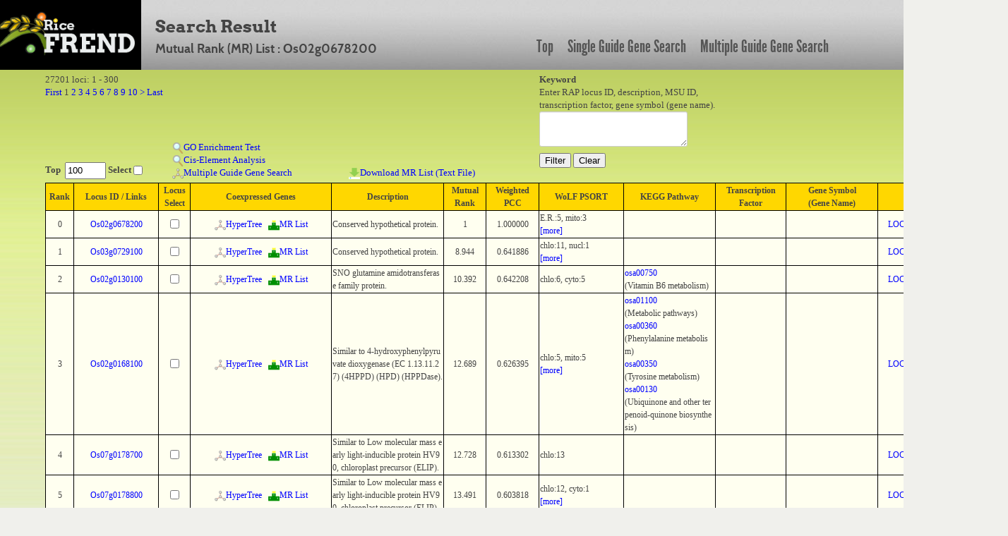

--- FILE ---
content_type: text/html; charset=UTF-8
request_url: https://ricefrend.dna.affrc.go.jp/HyperTree/mr-cc-list.php?id=20394
body_size: 286917
content:
<!DOCTYPE HTML PUBLIC "-//W3C//DTD HTML 4.01 Transitional//EN" "http://www.w3.org/TR/html4/loose.dtd">
<html>
<head>
  <title>RiceFREND : MR List</title>
  <meta name="viewport" content="width=device-width, initial-scale=1.0">
  <meta name="description" content="">
  <meta name="author" content="">
  <meta http-equiv="Content-Style-Type" content="text/css">
  <meta http-equiv="Content-Type" content="text/html; charset=utf-8">

  <link rel="stylesheet" type="text/css" href="../css/arvo-fontfacekit/stylesheet.css">
  <link rel="stylesheet" type="text/css" href="../css/cabin-fontfacekit/stylesheet.css">
  <link rel="stylesheet" type="text/css" href="../css/League-Gothic-fontfacekit/stylesheet.css">
  <link rel="stylesheet" type="text/css" href="../css/bootstrap.min.css">
  <link rel="stylesheet" type="text/css" href="../css/style.css">
  <link rel="stylesheet" type="text/css" href="../SUGGEST/jquery.suggest.css" />

  <script type="text/javascript" src="./js-lib/jquery.js"></script>
  <script type="text/javascript" src="./js-lib/wordBreak.js"></script>
  <script type="text/javascript" src="../SUGGEST/jquery.suggest.js"></script>
  <style type="text/css">
  /*-- css : main --*/
   .main_genesearch{
     background: transparent url(images/mainbg-2-1000px.jpg) no-repeat scroll 0 0;
     float: left; 
     height: 100%;
     padding: 0 0 0 28px;     
     width: 928px; 
   }
  /*-- css : result --*/
   #result{
     padding: 5px 5%;
   }
  /*-- css : result table area --*/
   .content-main{
     width: 950px;
     margin-top: 10px;
     position : relative; 
   }
  /*-- css : pager and keyword form area --*/
   .inline_form{
     width: 1250px;
     height: 80px;
     text-align: left;
   }
   .inline_form form{
     display:inline;
   }
  /*-- css : page list area --*/
   .pagelist{
     white-space: normal;
     width: 820px;
     display: block;
   }

  /*-- css : link bar area --*/
   .linkbar{
     background-color: #AEBC8B;
     width: 928px;
     height: 40px;
     text-align: center;
     padding-top: 20px;
   }
   .linkbar a{
     //color: black;
     font-size: 16px;
     font-weight: bold;
     text-decoration: none;
     padding: 0 20px;
   }
   .linkbar a:hover{
     color: #ffffff;
   }
/*-- css: function area --*/
   #function_area a img{
     border: 0px;
   }
/*-- css: result table --*/
   .locus-link{
   }

/*-- css: popup window common style --*/
   .popup-window-common{
     border-width: 1px;
     border-style: solid;
     border-color: #999999;
     position: absolute;
     background-color: #5A61A5;
     padding: 0px;
     margin: 5px;
     visibility: hidden;
     z-index:9;
     text-align: center;
     color : white;
     font-size: 12px;
   }

   .popup-window-common .title{
     font-size: 12px;
     font-weight: bold;
     width: 100%;
     padding: 2px 0px 2px 0px;
     background-color: #4A518C;
   }

/*-- css: locus link window --*/
   #locus-link-window{
      font-family: "Lucida Grande", Verdana;
      width: 280px;
   }
   #locus-link-window .link{
     text-align: left;
     padding-left: 5px;
   }
   #locus-link-window a{
     color: lightblue;
   }

  .tos17-link-col{
     text-align: center;
     vertical-align: middle;
   }
   .tos17-link-col img{
     width: 13px;
     height: 13px;
     border: 0px;
   }
/*-- css: wolfpsort fields --*/
   .rank-more{
     color: blue;
     cursor: pointer;
   }
   .rank-close{
     color: red;
     cursor: pointer;
   }
   .rank-other{
     width: 155px;
   }
  /*-- css : background image --*/
   .main_genesearch{
     height: 55px; 
   }
   .center{
     background: transparent url(images/bodybg.jpg) repeat-x scroll 0 0;   
   }
  /*-- css : page link --*/
   #page-link-form{
   }
  /*-- css : result table scroll  --*/
   #scroll_table_header{
     font-family: "Lucida Grande", Verdana;
     font-size: 12px;
     overflow: scroll;
     overflow-x: hidden;
     word-break: break-all;
     min-width:1300px;
   }
   #scroll_table_header table{
     border: solid 1px black;
     border-collapse: collapse;
     background-color: #FFD700;
     width: 100%;
   }
   #scroll_table_header table th{
     border: solid 1px black;
   }

   #scroll_table_body{
     font-family: "Lucida Grande", Verdana;
     font-size: 12px;
     position:relative;
     overflow: scroll;
     overflow-x: hidden;
     max-height: 600px;
     min-width:1300px;
     padding: 0px;
     margin: 0px;
     word-break: break-all;
     border-bottom: solid 1px black;
   }
   #scroll_table_body table{
     border-collapse: collapse;
     background-color: #fffff0;      
     width: 100%;
   }
   #scroll_table_body table td{
     border-bottom: solid 1px black;
     border-left: solid 1px black;
     border-right: solid 1px black;
   }

   #independence-test-form{
     display: inline;
   }
  /* -- css: function-area -- */
   #function_area{
     margin: 5px 0px 0px 0px;
     height:150px;
     padding: 0px 5%;
     text-align:left;
     min-width:1300px;
   }
   #function_left{
     width:700px;
     height:100%;
     float:left;
   }
   #function_right{
     height:100%;
     float:left;
     position:relative;
     z-index:5;
   }
   #function1{ 
     width:100%;
     height:50px;
   }
   #function2{
     width:180px;
     height:100px;
     position:relative;
     float:left;
   }
   #function2 b{ 
     position:absolute;
     bottom:0px;
   }
   #function3{ 
     min-widtH:250px;
     height:100px;
     float:left;
     position:relative;
   }
   #function3 a{ 
     position:absolute;
   }
   #function4{
     min-width:250px;
     height:100px;
     float:left;
     position:relative;
   }
   #function4 a{
     position:absolute;
     bottom:0px;
   }
   .main-body{
     width: 100%;
     font-family: "Lucida Grande", Verdana;
   }

  </style>
</head>
<body>
<div id="container full-width">
	<div class="row" id="header_row">
	    	<div class="full-width" id="header_wrapper">
	    		<div class="row">
		    		<div class="span3">
			    		<a href="../"><img src="../img/logo.jpg" alt="logo"></a>
			    	</div>
			    	<div class="span9 topmenu" id="topnav">
			    		<div class="left">
							<div class="align-bottom">
						  	<h2>Search Result</h2>
						  	<h3>Mutual Rank (MR) List : Os02g0678200</h3>
							</div>
					</div>

			    		<div class="right">
							<a href="../" class="link">Top</a>
						  	<a href="../single-guide-gene.html" class="link">Single Guide Gene Search</a>
						  	<a href="../multi-guide-gene.html" class="link">Multiple Guide Gene Search</a>
					 </div>
			    	</div>
	    		</div>
	    	</div>
	    	
	</div>

	<div class="main-body" align="center">
		<div id="function_area">
			<div id="function_left">
				<div id="function1">
					27201 loci: 1 - 300<br/>
					<form id="page-link-form" action="./mr-cc-list.php" method="POST">
					<input type="hidden" name="id" value="20394" />
					<input id="link-page" type="hidden" name="page" value="1" />
					<input type="hidden" name="keyword" value="" />
					<a href="javascript:submit_page_link(1)">First</a> 1 <a href="javascript:submit_page_link(2)">2</a> <a href="javascript:submit_page_link(3)">3</a> <a href="javascript:submit_page_link(4)">4</a> <a href="javascript:submit_page_link(5)">5</a> <a href="javascript:submit_page_link(6)">6</a> <a href="javascript:submit_page_link(7)">7</a> <a href="javascript:submit_page_link(8)">8</a> <a href="javascript:submit_page_link(9)">9</a> <a href="javascript:submit_page_link(10)">10</a>  <a href="javascript:submit_page_link(11)">&gt;</a>  <a href="javascript:submit_page_link(91)">Last</a> 
					</form> 
				</div>
				<div id="function2">
					<b>Top&nbsp;
					<input type="textbox" value="100" style="width:50px;" id="top-num">&nbsp;Select
					<input type="checkbox" id="locus-top-select"></b><br/>
				</div>
				<div id="function3">
					<a href="javascript:go_enrichment_test()" style="bottom:36px;"><img src="img/search.png">GO Enrichment Test</a><br/>
					<a href="javascript:cis_element_test()" style="bottom:18px;"><img src="img/search.png">Cis-Element Analysis</a><br/>
					<form id="independence-test-form" method="POST"><input type="hidden" name="locus_list"></form>
					<a href="javascript:multiple_guide_gene_search()" style="bottom:0px;"><span id="link-multiple-guide-search"><img src="img/network.png">Multiple Guide Gene Search</a><br/>
					<form id="download-mr-list-form" action="download-mr-list.php" method="POST">
					<input id="download-mr-list-node-id" type="hidden" name="id" value="" />
					</form>
				</div>
				<div id="function4">
					<a href="javascript:download_mr_list()"><img src="img/download.png">Download MR List (Text File)</a>
				</div>
			</div>
			<div id="function_right">
				<form style="" action="./mr-cc-list.php" method="POST"> 
				<b>Keyword</b><br/>Enter RAP locus ID, description, MSU ID,<br/> transcription factor, gene symbol (gene name).<br/>
				<textarea id="keyword" name="keyword" style="width:200px;height:40px"></textarea>
				<input type="hidden" name="id" value="20394" /><br/>
				<input id="lid-search" type="button" value="Filter" >
				<input id="filter-clear" type="button" value="Clear" >
				</form> 
			</div>
		</div>
		<div id="result"><div id="scroll_table_header"><table><colgroup><col width="40px"><col width="120px"><col width="45px"><col width="200px"><col><col width="60px"><col width="75px"><col width="120px"><col width="130px"><col width="100px"><col width="130px"><col width="120px"></colgroup><tr><th>Rank</th><th>Locus ID / Links</th><th>Locus<br/>Select</th><th>Coexpressed Genes</th><th>Description</th><th>Mutual<br/>Rank</th><th>Weighted<br/>PCC</th><th>WoLF PSORT</th><th>KEGG Pathway</th><th>Transcription<br/>Factor</th><th>Gene Symbol<br/>(Gene Name)</th><th>MSU ID</th></tr></table></div><div id="scroll_table_body"><table class="wordBreak"><colgroup><col width="40px"><col width="120px"><col width="45px"><col width="200px"><col align="center"><col width="60px"><col width="75px"><col width="120px"><col width="130px"><col width="100px"><col width="130px"><col width="120px"></colgroup><tr><td align="center">0</td><td align="center"><a href="javascript:;" class="locus-link">Os02g0678200</a></td><td align="center"><input type="checkbox" class="locus-select" name="20394" lid="Os02g0678200"></td><td align="center"><a href="./index.php?id=20394&rank=3&mr=7" target="_blank"><img src="img/network.png">HyperTree</a>&nbsp;&nbsp;&nbsp;<a href="./mr-cc-list.php?id=20394"><img src="img/ranking.png">MR List</a></td><td align="left">Conserved hypothetical protein.</td><td align="center">1</td><td align="center">1.000000</td><td align="left"><span class="rank-head">E.R.:5, mito:3<span class="rank-more"><br/>[more]</span></span><span class="rank-other">E.R.:5, mito:3, plas:3, mito_plas:3<br/><span class="rank-close">[close]</span></span></td></td><td align="left"></td><td><td align="left"></td><td align="center"><a href="http://rice.plantbiology.msu.edu/cgi-bin/ORF_infopage.cgi?orf=LOC_Os02g45520" target="_blank">LOC_Os02g45520</a><br/></td></tr><tr><td align="center">1</td><td align="center"><a href="javascript:;" class="locus-link">Os03g0729100</a></td><td align="center"><input type="checkbox" class="locus-select" name="22107" lid="Os03g0729100"></td><td align="center"><a href="./index.php?id=22107&rank=3&mr=7" target="_blank"><img src="img/network.png">HyperTree</a>&nbsp;&nbsp;&nbsp;<a href="./mr-cc-list.php?id=22107"><img src="img/ranking.png">MR List</a></td><td align="left">Conserved hypothetical protein.</td><td align="center">8.944</td><td align="center">0.641886</td><td align="left"><span class="rank-head">chlo:11, nucl:1<span class="rank-more"><br/>[more]</span></span><span class="rank-other">chlo:11, nucl:1, mito:1, vacu:1<br/><span class="rank-close">[close]</span></span></td></td><td align="left"></td><td><td align="left"></td><td align="center"><a href="http://rice.plantbiology.msu.edu/cgi-bin/ORF_infopage.cgi?orf=LOC_Os03g51930" target="_blank">LOC_Os03g51930</a><br/></td></tr><tr><td align="center">2</td><td align="center"><a href="javascript:;" class="locus-link">Os02g0130100</a></td><td align="center"><input type="checkbox" class="locus-select" name="7047" lid="Os02g0130100"></td><td align="center"><a href="./index.php?id=7047&rank=3&mr=7" target="_blank"><img src="img/network.png">HyperTree</a>&nbsp;&nbsp;&nbsp;<a href="./mr-cc-list.php?id=7047"><img src="img/ranking.png">MR List</a></td><td align="left">SNO glutamine amidotransferase family protein.</td><td align="center">10.392</td><td align="center">0.642208</td><td align="left">chlo:6, cyto:5</td></td><td align="left"><a href="http://www.kegg.jp/kegg-bin/show_pathway?osa00750+4328188" target="_blank">osa00750</a><br/>(Vitamin B6 metabolism)<br/></td><td><td align="left"></td><td align="center"><a href="http://rice.plantbiology.msu.edu/cgi-bin/ORF_infopage.cgi?orf=LOC_Os02g03740" target="_blank">LOC_Os02g03740</a><br/></td></tr><tr><td align="center">3</td><td align="center"><a href="javascript:;" class="locus-link">Os02g0168100</a></td><td align="center"><input type="checkbox" class="locus-select" name="6549" lid="Os02g0168100"></td><td align="center"><a href="./index.php?id=6549&rank=3&mr=7" target="_blank"><img src="img/network.png">HyperTree</a>&nbsp;&nbsp;&nbsp;<a href="./mr-cc-list.php?id=6549"><img src="img/ranking.png">MR List</a></td><td align="left">Similar to 4-hydroxyphenylpyruvate dioxygenase (EC 1.13.11.27) (4HPPD) (HPD) (HPPDase).</td><td align="center">12.689</td><td align="center">0.626395</td><td align="left"><span class="rank-head">chlo:5, mito:5<span class="rank-more"><br/>[more]</span></span><span class="rank-other">chlo:5, mito:5, chlo_mito:5<br/><span class="rank-close">[close]</span></span></td></td><td align="left"><a href="http://www.kegg.jp/kegg-bin/show_pathway?osa01100+4328425" target="_blank">osa01100</a><br/>(Metabolic pathways)<br/><a href="http://www.kegg.jp/kegg-bin/show_pathway?osa00360+4328425" target="_blank">osa00360</a><br/>(Phenylalanine metabolism)<br/><a href="http://www.kegg.jp/kegg-bin/show_pathway?osa00350+4328425" target="_blank">osa00350</a><br/>(Tyrosine metabolism)<br/><a href="http://www.kegg.jp/kegg-bin/show_pathway?osa00130+4328425" target="_blank">osa00130</a><br/>(Ubiquinone and other terpenoid-quinone biosynthesis)<br/></td><td><td align="left"></td><td align="center"><a href="http://rice.plantbiology.msu.edu/cgi-bin/ORF_infopage.cgi?orf=LOC_Os02g07160" target="_blank">LOC_Os02g07160</a><br/></td></tr><tr><td align="center">4</td><td align="center"><a href="javascript:;" class="locus-link">Os07g0178700</a></td><td align="center"><input type="checkbox" class="locus-select" name="13201" lid="Os07g0178700"></td><td align="center"><a href="./index.php?id=13201&rank=3&mr=7" target="_blank"><img src="img/network.png">HyperTree</a>&nbsp;&nbsp;&nbsp;<a href="./mr-cc-list.php?id=13201"><img src="img/ranking.png">MR List</a></td><td align="left">Similar to Low molecular mass early light-inducible protein HV90, chloroplast precursor (ELIP).</td><td align="center">12.728</td><td align="center">0.613302</td><td align="left">chlo:13</td></td><td align="left"></td><td><td align="left"></td><td align="center"><a href="http://rice.plantbiology.msu.edu/cgi-bin/ORF_infopage.cgi?orf=LOC_Os07g08150" target="_blank">LOC_Os07g08150</a><br/></td></tr><tr><td align="center">5</td><td align="center"><a href="javascript:;" class="locus-link">Os07g0178800</a></td><td align="center"><input type="checkbox" class="locus-select" name="27053" lid="Os07g0178800"></td><td align="center"><a href="./index.php?id=27053&rank=3&mr=7" target="_blank"><img src="img/network.png">HyperTree</a>&nbsp;&nbsp;&nbsp;<a href="./mr-cc-list.php?id=27053"><img src="img/ranking.png">MR List</a></td><td align="left">Similar to Low molecular mass early light-inducible protein HV90, chloroplast precursor (ELIP).</td><td align="center">13.491</td><td align="center">0.603818</td><td align="left"><span class="rank-head">chlo:12, cyto:1<span class="rank-more"><br/>[more]</span></span><span class="rank-other">chlo:12, cyto:1, mito:1<br/><span class="rank-close">[close]</span></span></td></td><td align="left"></td><td><td align="left"></td><td align="center"><a href="http://rice.plantbiology.msu.edu/cgi-bin/ORF_infopage.cgi?orf=LOC_Os07g08160" target="_blank">LOC_Os07g08160</a><br/></td></tr><tr><td align="center">6</td><td align="center"><a href="javascript:;" class="locus-link">Os11g0100600</a></td><td align="center"><input type="checkbox" class="locus-select" name="10401" lid="Os11g0100600"></td><td align="center"><a href="./index.php?id=10401&rank=3&mr=7" target="_blank"><img src="img/network.png">HyperTree</a>&nbsp;&nbsp;&nbsp;<a href="./mr-cc-list.php?id=10401"><img src="img/ranking.png">MR List</a></td><td align="left">Alpha/beta hydrolase family protein.</td><td align="center">16.093</td><td align="center">0.554100</td><td align="left">nucl:6.5, cyto_nucl:5</td></td><td align="left"></td><td><td align="left"></td><td align="center"><a href="http://rice.plantbiology.msu.edu/cgi-bin/ORF_infopage.cgi?orf=LOC_Os11g01040" target="_blank">LOC_Os11g01040</a><br/><a href="http://rice.plantbiology.msu.edu/cgi-bin/ORF_infopage.cgi?orf=LOC_Os12g01030" target="_blank">LOC_Os12g01030</a><br/></td></tr><tr><td align="center">7</td><td align="center"><a href="javascript:;" class="locus-link">Os08g0432500</a></td><td align="center"><input type="checkbox" class="locus-select" name="18664" lid="Os08g0432500"></td><td align="center"><a href="./index.php?id=18664&rank=3&mr=7" target="_blank"><img src="img/network.png">HyperTree</a>&nbsp;&nbsp;&nbsp;<a href="./mr-cc-list.php?id=18664"><img src="img/ranking.png">MR List</a></td><td align="left">ATP-dependent Clp protease adaptor protein ClpS family protein.</td><td align="center">16.793</td><td align="center">0.651555</td><td align="left">cyto:9, chlo:3</td></td><td align="left"></td><td><td align="left"></td><td align="center"><a href="http://rice.plantbiology.msu.edu/cgi-bin/ORF_infopage.cgi?orf=LOC_Os08g33540" target="_blank">LOC_Os08g33540</a><br/></td></tr><tr><td align="center">8</td><td align="center"><a href="javascript:;" class="locus-link">Os01g0246400</a></td><td align="center"><input type="checkbox" class="locus-select" name="18973" lid="Os01g0246400"></td><td align="center"><a href="./index.php?id=18973&rank=3&mr=7" target="_blank"><img src="img/network.png">HyperTree</a>&nbsp;&nbsp;&nbsp;<a href="./mr-cc-list.php?id=18973"><img src="img/ranking.png">MR List</a></td><td align="left">Similar to Low molecular mass early light-inducible protein HV90, chloroplast precursor (ELIP).</td><td align="center">16.971</td><td align="center">0.608780</td><td align="left">chlo:13</td></td><td align="left"></td><td><td align="left"><a href="http://www.shigen.nig.ac.jp/rice/oryzabaseV4/gene/detail/9033" target="_blank">ELIP</a><br/>(EARLY LIGHT INDUCIBLE PROTEIN)<br/></td><td align="center"><a href="http://rice.plantbiology.msu.edu/cgi-bin/ORF_infopage.cgi?orf=LOC_Os01g14410" target="_blank">LOC_Os01g14410</a><br/></td></tr><tr><td align="center">9</td><td align="center"><a href="javascript:;" class="locus-link">Os08g0558200</a></td><td align="center"><input type="checkbox" class="locus-select" name="1620" lid="Os08g0558200"></td><td align="center"><a href="./index.php?id=1620&rank=3&mr=7" target="_blank"><img src="img/network.png">HyperTree</a>&nbsp;&nbsp;&nbsp;<a href="./mr-cc-list.php?id=1620"><img src="img/ranking.png">MR List</a></td><td align="left">Glutathione S-transferase, N-terminal domain containing protein.</td><td align="center">17.889</td><td align="center">0.634380</td><td align="left">chlo:11, mito:2</td></td><td align="left"></td><td><td align="left"></td><td align="center"><a href="http://rice.plantbiology.msu.edu/cgi-bin/ORF_infopage.cgi?orf=LOC_Os08g44400" target="_blank">LOC_Os08g44400</a><br/></td></tr><tr><td align="center">10</td><td align="center"><a href="javascript:;" class="locus-link">Os05g0182100</a></td><td align="center"><input type="checkbox" class="locus-select" name="7533" lid="Os05g0182100"></td><td align="center"><a href="./index.php?id=7533&rank=3&mr=7" target="_blank"><img src="img/network.png">HyperTree</a>&nbsp;&nbsp;&nbsp;<a href="./mr-cc-list.php?id=7533"><img src="img/ranking.png">MR List</a></td><td align="left">Tetratricopeptide-like helical domain containing protein.</td><td align="center">19.339</td><td align="center">0.610352</td><td align="left"><span class="rank-head">chlo:12, nucl:1<span class="rank-more"><br/>[more]</span></span><span class="rank-other">chlo:12, nucl:1, vacu:1<br/><span class="rank-close">[close]</span></span></td></td><td align="left"></td><td><td align="left"></td><td align="center"><a href="http://rice.plantbiology.msu.edu/cgi-bin/ORF_infopage.cgi?orf=LOC_Os05g08930" target="_blank">LOC_Os05g08930</a><br/></td></tr><tr><td align="center">11</td><td align="center"><a href="javascript:;" class="locus-link">Os12g0100500</a></td><td align="center"><input type="checkbox" class="locus-select" name="13960" lid="Os12g0100500"></td><td align="center"><a href="./index.php?id=13960&rank=3&mr=7" target="_blank"><img src="img/network.png">HyperTree</a>&nbsp;&nbsp;&nbsp;<a href="./mr-cc-list.php?id=13960"><img src="img/ranking.png">MR List</a></td><td align="left">Alpha/beta hydrolase family protein.</td><td align="center">19.975</td><td align="center">0.579523</td><td align="left">nucl:6.5, cyto_nucl:5</td></td><td align="left"></td><td><td align="left"></td><td align="center"></td></tr><tr><td align="center">12</td><td align="center"><a href="javascript:;" class="locus-link">Os09g0464000</a></td><td align="center"><input type="checkbox" class="locus-select" name="3863" lid="Os09g0464000"></td><td align="center"><a href="./index.php?id=3863&rank=3&mr=7" target="_blank"><img src="img/network.png">HyperTree</a>&nbsp;&nbsp;&nbsp;<a href="./mr-cc-list.php?id=3863"><img src="img/ranking.png">MR List</a></td><td align="left">Similar to Carbonate dehydratase-like protein.</td><td align="center">20.833</td><td align="center">0.559216</td><td align="left">chlo:14</td></td><td align="left"><a href="http://www.kegg.jp/kegg-bin/show_pathway?osa00910+4347305" target="_blank">osa00910</a><br/>(Nitrogen metabolism)<br/></td><td><td align="left"></td><td align="center"><a href="http://rice.plantbiology.msu.edu/cgi-bin/ORF_infopage.cgi?orf=LOC_Os09g28910" target="_blank">LOC_Os09g28910</a><br/></td></tr><tr><td align="center">13</td><td align="center"><a href="javascript:;" class="locus-link">Os01g0828100</a></td><td align="center"><input type="checkbox" class="locus-select" name="22698" lid="Os01g0828100"></td><td align="center"><a href="./index.php?id=22698&rank=3&mr=7" target="_blank"><img src="img/network.png">HyperTree</a>&nbsp;&nbsp;&nbsp;<a href="./mr-cc-list.php?id=22698"><img src="img/ranking.png">MR List</a></td><td align="left">NAD-dependent epimerase/dehydratase family protein.</td><td align="center">22.136</td><td align="center">0.503628</td><td align="left">cyto:10, chlo:3</td></td><td align="left"></td><td><td align="left"></td><td align="center"><a href="http://rice.plantbiology.msu.edu/cgi-bin/ORF_infopage.cgi?orf=LOC_Os01g61230" target="_blank">LOC_Os01g61230</a><br/></td></tr><tr><td align="center">14</td><td align="center"><a href="javascript:;" class="locus-link">Os09g0250700</a></td><td align="center"><input type="checkbox" class="locus-select" name="19423" lid="Os09g0250700"></td><td align="center"><a href="./index.php?id=19423&rank=3&mr=7" target="_blank"><img src="img/network.png">HyperTree</a>&nbsp;&nbsp;&nbsp;<a href="./mr-cc-list.php?id=19423"><img src="img/ranking.png">MR List</a></td><td align="left">ABC-1 domain containing protein.</td><td align="center">23.108</td><td align="center">0.627453</td><td align="left"><span class="rank-head">chlo:12, cyto:1<span class="rank-more"><br/>[more]</span></span><span class="rank-other">chlo:12, cyto:1, plas:1, cyto_plas:1<br/><span class="rank-close">[close]</span></span></td></td><td align="left"></td><td><td align="left"></td><td align="center"><a href="http://rice.plantbiology.msu.edu/cgi-bin/ORF_infopage.cgi?orf=LOC_Os09g07660" target="_blank">LOC_Os09g07660</a><br/></td></tr><tr><td align="center">15</td><td align="center"><a href="javascript:;" class="locus-link">Os07g0614700</a></td><td align="center"><input type="checkbox" class="locus-select" name="2821" lid="Os07g0614700"></td><td align="center"><a href="./index.php?id=2821&rank=3&mr=7" target="_blank"><img src="img/network.png">HyperTree</a>&nbsp;&nbsp;&nbsp;<a href="./mr-cc-list.php?id=2821"><img src="img/ranking.png">MR List</a></td><td align="left">SPX, N-terminal domain containing protein.</td><td align="center">23.452</td><td align="center">0.569462</td><td align="left">nucl:12, extr:2</td></td><td align="left"></td><td><td align="left"></td><td align="center"></td></tr><tr><td align="center">16</td><td align="center"><a href="javascript:;" class="locus-link">Os03g0228200</a></td><td align="center"><input type="checkbox" class="locus-select" name="20314" lid="Os03g0228200"></td><td align="center"><a href="./index.php?id=20314&rank=3&mr=7" target="_blank"><img src="img/network.png">HyperTree</a>&nbsp;&nbsp;&nbsp;<a href="./mr-cc-list.php?id=20314"><img src="img/ranking.png">MR List</a></td><td align="left">Conserved hypothetical protein.</td><td align="center">23.452</td><td align="center">0.612706</td><td align="left">chlo:6, nucl:3</td></td><td align="left"></td><td><td align="left"></td><td align="center"><a href="http://rice.plantbiology.msu.edu/cgi-bin/ORF_infopage.cgi?orf=LOC_Os03g12700" target="_blank">LOC_Os03g12700</a><br/></td></tr><tr><td align="center">17</td><td align="center"><a href="javascript:;" class="locus-link">Os08g0174100</a></td><td align="center"><input type="checkbox" class="locus-select" name="22840" lid="Os08g0174100"></td><td align="center"><a href="./index.php?id=22840&rank=3&mr=7" target="_blank"><img src="img/network.png">HyperTree</a>&nbsp;&nbsp;&nbsp;<a href="./mr-cc-list.php?id=22840"><img src="img/ranking.png">MR List</a></td><td align="left">Transferase family protein.</td><td align="center">24.083</td><td align="center">0.582078</td><td align="left">cyto:7, chlo:3</td></td><td align="left"></td><td><td align="left"></td><td align="center"><a href="http://rice.plantbiology.msu.edu/cgi-bin/ORF_infopage.cgi?orf=LOC_Os08g07720" target="_blank">LOC_Os08g07720</a><br/></td></tr><tr><td align="center">18</td><td align="center"><a href="javascript:;" class="locus-link">Os11g0528300</a></td><td align="center"><input type="checkbox" class="locus-select" name="11424" lid="Os11g0528300"></td><td align="center"><a href="./index.php?id=11424&rank=3&mr=7" target="_blank"><img src="img/network.png">HyperTree</a>&nbsp;&nbsp;&nbsp;<a href="./mr-cc-list.php?id=11424"><img src="img/ranking.png">MR List</a></td><td align="left">Protein of unknown function DUF339 family protein.</td><td align="center">25.04</td><td align="center">0.557312</td><td align="left"><span class="rank-head">mito:9, chlo:2<span class="rank-more"><br/>[more]</span></span><span class="rank-other">mito:9, chlo:2, nucl:2<br/><span class="rank-close">[close]</span></span></td></td><td align="left"></td><td><td align="left"></td><td align="center"><a href="http://rice.plantbiology.msu.edu/cgi-bin/ORF_infopage.cgi?orf=LOC_Os11g32480" target="_blank">LOC_Os11g32480</a><br/></td></tr><tr><td align="center">19</td><td align="center"><a href="javascript:;" class="locus-link">Os02g0704300</a></td><td align="center"><input type="checkbox" class="locus-select" name="18905" lid="Os02g0704300"></td><td align="center"><a href="./index.php?id=18905&rank=3&mr=7" target="_blank"><img src="img/network.png">HyperTree</a>&nbsp;&nbsp;&nbsp;<a href="./mr-cc-list.php?id=18905"><img src="img/ranking.png">MR List</a></td><td align="left">Conserved hypothetical protein.</td><td align="center">30.199</td><td align="center">0.622836</td><td align="left">cyto:7, nucl:5</td></td><td align="left"></td><td><td align="left"></td><td align="center"><a href="http://rice.plantbiology.msu.edu/cgi-bin/ORF_infopage.cgi?orf=LOC_Os02g47560" target="_blank">LOC_Os02g47560</a><br/></td></tr><tr><td align="center">20</td><td align="center"><a href="javascript:;" class="locus-link">Os11g0644800</a></td><td align="center"><input type="checkbox" class="locus-select" name="26390" lid="Os11g0644800"></td><td align="center"><a href="./index.php?id=26390&rank=3&mr=7" target="_blank"><img src="img/network.png">HyperTree</a>&nbsp;&nbsp;&nbsp;<a href="./mr-cc-list.php?id=26390"><img src="img/ranking.png">MR List</a></td><td align="left">Aminotransferase, class I and II domain containing protein.</td><td align="center">34.583</td><td align="center">0.577391</td><td align="left">cyto:10, cysk:4</td></td><td align="left"></td><td><td align="left"></td><td align="center"><a href="http://rice.plantbiology.msu.edu/cgi-bin/ORF_infopage.cgi?orf=LOC_Os11g42510" target="_blank">LOC_Os11g42510</a><br/></td></tr><tr><td align="center">21</td><td align="center"><a href="javascript:;" class="locus-link">Os01g0128800</a></td><td align="center"><input type="checkbox" class="locus-select" name="9060" lid="Os01g0128800"></td><td align="center"><a href="./index.php?id=9060&rank=3&mr=7" target="_blank"><img src="img/network.png">HyperTree</a>&nbsp;&nbsp;&nbsp;<a href="./mr-cc-list.php?id=9060"><img src="img/ranking.png">MR List</a></td><td align="left">C2 calcium/lipid-binding region, CaLB domain containing protein.</td><td align="center">38.884</td><td align="center">0.549255</td><td align="left">chlo:5, nucl:5</td></td><td align="left"></td><td><td align="left"></td><td align="center"><a href="http://rice.plantbiology.msu.edu/cgi-bin/ORF_infopage.cgi?orf=LOC_Os01g03820" target="_blank">LOC_Os01g03820</a><br/></td></tr><tr><td align="center">22</td><td align="center"><a href="javascript:;" class="locus-link">Os01g0823600</a></td><td align="center"><input type="checkbox" class="locus-select" name="10103" lid="Os01g0823600"></td><td align="center"><a href="./index.php?id=10103&rank=3&mr=7" target="_blank"><img src="img/network.png">HyperTree</a>&nbsp;&nbsp;&nbsp;<a href="./mr-cc-list.php?id=10103"><img src="img/ranking.png">MR List</a></td><td align="left">Conserved hypothetical protein.</td><td align="center">40.15</td><td align="center">0.606329</td><td align="left">chlo:8, mito:4</td></td><td align="left"></td><td><td align="left"></td><td align="center"><a href="http://rice.plantbiology.msu.edu/cgi-bin/ORF_infopage.cgi?orf=LOC_Os01g60830" target="_blank">LOC_Os01g60830</a><br/></td></tr><tr><td align="center">23</td><td align="center"><a href="javascript:;" class="locus-link">Os04g0668800</a></td><td align="center"><input type="checkbox" class="locus-select" name="18726" lid="Os04g0668800"></td><td align="center"><a href="./index.php?id=18726&rank=3&mr=7" target="_blank"><img src="img/network.png">HyperTree</a>&nbsp;&nbsp;&nbsp;<a href="./mr-cc-list.php?id=18726"><img src="img/ranking.png">MR List</a></td><td align="left">Putative thiol-disulphide oxidoreductase DCC family protein.</td><td align="center">43.151</td><td align="center">0.585862</td><td align="left">chlo:14</td></td><td align="left"></td><td><td align="left"></td><td align="center"><a href="http://rice.plantbiology.msu.edu/cgi-bin/ORF_infopage.cgi?orf=LOC_Os04g57310" target="_blank">LOC_Os04g57310</a><br/></td></tr><tr><td align="center">24</td><td align="center"><a href="javascript:;" class="locus-link">Os10g0528200</a></td><td align="center"><input type="checkbox" class="locus-select" name="8817" lid="Os10g0528200"></td><td align="center"><a href="./index.php?id=8817&rank=3&mr=7" target="_blank"><img src="img/network.png">HyperTree</a>&nbsp;&nbsp;&nbsp;<a href="./mr-cc-list.php?id=8817"><img src="img/ranking.png">MR List</a></td><td align="left">Similar to Glutathione S-transferase TSI-1 (EC 2.5.1.18) (Glutathione S- transferase 1).</td><td align="center">44.497</td><td align="center">0.529481</td><td align="left">chlo:6, cyto:4.5</td></td><td align="left"></td><td><td align="left"></td><td align="center"><a href="http://rice.plantbiology.msu.edu/cgi-bin/ORF_infopage.cgi?orf=LOC_Os10g38489" target="_blank">LOC_Os10g38489</a><br/></td></tr><tr><td align="center">25</td><td align="center"><a href="javascript:;" class="locus-link">Os04g0665800</a></td><td align="center"><input type="checkbox" class="locus-select" name="18880" lid="Os04g0665800"></td><td align="center"><a href="./index.php?id=18880&rank=3&mr=7" target="_blank"><img src="img/network.png">HyperTree</a>&nbsp;&nbsp;&nbsp;<a href="./mr-cc-list.php?id=18880"><img src="img/ranking.png">MR List</a></td><td align="left">Conserved hypothetical protein.</td><td align="center">47.476</td><td align="center">0.543388</td><td align="left">chlo:13</td></td><td align="left"></td><td><td align="left"></td><td align="center"><a href="http://rice.plantbiology.msu.edu/cgi-bin/ORF_infopage.cgi?orf=LOC_Os04g57020" target="_blank">LOC_Os04g57020</a><br/></td></tr><tr><td align="center">26</td><td align="center"><a href="javascript:;" class="locus-link">Os02g0816600</a></td><td align="center"><input type="checkbox" class="locus-select" name="5038" lid="Os02g0816600"></td><td align="center"><a href="./index.php?id=5038&rank=3&mr=7" target="_blank"><img src="img/network.png">HyperTree</a>&nbsp;&nbsp;&nbsp;<a href="./mr-cc-list.php?id=5038"><img src="img/ranking.png">MR List</a></td><td align="left">Conserved hypothetical protein.</td><td align="center">47.728</td><td align="center">0.590905</td><td align="left"><span class="rank-head">cyto:4, plas:3<span class="rank-more"><br/>[more]</span></span><span class="rank-other">cyto:4, plas:3, cyto_nucl:3<br/><span class="rank-close">[close]</span></span></td></td><td align="left"></td><td><td align="left"></td><td align="center"><a href="http://rice.plantbiology.msu.edu/cgi-bin/ORF_infopage.cgi?orf=LOC_Os02g57160" target="_blank">LOC_Os02g57160</a><br/></td></tr><tr><td align="center">27</td><td align="center"><a href="javascript:;" class="locus-link">Os03g0437600</a></td><td align="center"><input type="checkbox" class="locus-select" name="10272" lid="Os03g0437600"></td><td align="center"><a href="./index.php?id=10272&rank=3&mr=7" target="_blank"><img src="img/network.png">HyperTree</a>&nbsp;&nbsp;&nbsp;<a href="./mr-cc-list.php?id=10272"><img src="img/ranking.png">MR List</a></td><td align="left">Similar to Hydrolase.</td><td align="center">47.749</td><td align="center">0.563076</td><td align="left"><span class="rank-head">cyto:11, chlo:1<span class="rank-more"><br/>[more]</span></span><span class="rank-other">cyto:11, chlo:1, nucl:1, E.R._vacu:1<br/><span class="rank-close">[close]</span></span></td></td><td align="left"></td><td><td align="left"></td><td align="center"><a href="http://rice.plantbiology.msu.edu/cgi-bin/ORF_infopage.cgi?orf=LOC_Os03g32270" target="_blank">LOC_Os03g32270</a><br/></td></tr><tr><td align="center">28</td><td align="center"><a href="javascript:;" class="locus-link">Os03g0388100</a></td><td align="center"><input type="checkbox" class="locus-select" name="9256" lid="Os03g0388100"></td><td align="center"><a href="./index.php?id=9256&rank=3&mr=7" target="_blank"><img src="img/network.png">HyperTree</a>&nbsp;&nbsp;&nbsp;<a href="./mr-cc-list.php?id=9256"><img src="img/ranking.png">MR List</a></td><td align="left">Heavy metal transport/detoxification protein domain containing protein.</td><td align="center">48.99</td><td align="center">0.596986</td><td align="left">chlo:8, nucl:3</td></td><td align="left"></td><td><td align="left"></td><td align="center"><a href="http://rice.plantbiology.msu.edu/cgi-bin/ORF_infopage.cgi?orf=LOC_Os03g27040" target="_blank">LOC_Os03g27040</a><br/></td></tr><tr><td align="center">29</td><td align="center"><a href="javascript:;" class="locus-link">Os02g0705100</a></td><td align="center"><input type="checkbox" class="locus-select" name="11877" lid="Os02g0705100"></td><td align="center"><a href="./index.php?id=11877&rank=3&mr=7" target="_blank"><img src="img/network.png">HyperTree</a>&nbsp;&nbsp;&nbsp;<a href="./mr-cc-list.php?id=11877"><img src="img/ranking.png">MR List</a></td><td align="left">Epoxide hydrolase family protein.</td><td align="center">49.447</td><td align="center">0.599258</td><td align="left">chlo:11, mito:2</td></td><td align="left"></td><td><td align="left"><a href="http://www.shigen.nig.ac.jp/rice/oryzabaseV4/gene/detail/8684" target="_blank">NHL1</a><br/>(NYC3-LIKE 1)<br/></td><td align="center"><a href="http://rice.plantbiology.msu.edu/cgi-bin/ORF_infopage.cgi?orf=LOC_Os02g47620" target="_blank">LOC_Os02g47620</a><br/></td></tr><tr><td align="center">30</td><td align="center"><a href="javascript:;" class="locus-link">Os05g0143300</a></td><td align="center"><input type="checkbox" class="locus-select" name="12066" lid="Os05g0143300"></td><td align="center"><a href="./index.php?id=12066&rank=3&mr=7" target="_blank"><img src="img/network.png">HyperTree</a>&nbsp;&nbsp;&nbsp;<a href="./mr-cc-list.php?id=12066"><img src="img/ranking.png">MR List</a></td><td align="left">Conserved hypothetical protein.</td><td align="center">49.659</td><td align="center">0.590879</td><td align="left"><span class="rank-head">chlo:8, nucl:4<span class="rank-more"><br/>[more]</span></span><span class="rank-other">chlo:8, nucl:4, chlo_mito:4<br/><span class="rank-close">[close]</span></span></td></td><td align="left"></td><td><td align="left"></td><td align="center"><a href="http://rice.plantbiology.msu.edu/cgi-bin/ORF_infopage.cgi?orf=LOC_Os05g05140" target="_blank">LOC_Os05g05140</a><br/></td></tr><tr><td align="center">31</td><td align="center"><a href="javascript:;" class="locus-link">Os05g0518600</a></td><td align="center"><input type="checkbox" class="locus-select" name="19841" lid="Os05g0518600"></td><td align="center"><a href="./index.php?id=19841&rank=3&mr=7" target="_blank"><img src="img/network.png">HyperTree</a>&nbsp;&nbsp;&nbsp;<a href="./mr-cc-list.php?id=19841"><img src="img/ranking.png">MR List</a></td><td align="left">Similar to SL-TPS/P.</td><td align="center">49.97</td><td align="center">0.451473</td><td align="left">cyto:9, nucl:2</td></td><td align="left"></td><td><td align="left"><a href="http://www.shigen.nig.ac.jp/rice/oryzabaseV4/gene/detail/9040" target="_blank">TPS1</a><br/>(TREHALOSE-6-PHOSPHATE SYNTHASE 1)<br/></td><td align="center"><a href="http://rice.plantbiology.msu.edu/cgi-bin/ORF_infopage.cgi?orf=LOC_Os05g44210" target="_blank">LOC_Os05g44210</a><br/></td></tr><tr><td align="center">32</td><td align="center"><a href="javascript:;" class="locus-link">Os01g0627400</a></td><td align="center"><input type="checkbox" class="locus-select" name="5287" lid="Os01g0627400"></td><td align="center"><a href="./index.php?id=5287&rank=3&mr=7" target="_blank"><img src="img/network.png">HyperTree</a>&nbsp;&nbsp;&nbsp;<a href="./mr-cc-list.php?id=5287"><img src="img/ranking.png">MR List</a></td><td align="left">Similar to Cytochrome P450 monooxygenase CYP72A5 (Fragment).</td><td align="center">52.65</td><td align="center">0.525219</td><td align="left">chlo:4, nucl:3.5</td></td><td align="left"></td><td><td align="left"></td><td align="center"><a href="http://rice.plantbiology.msu.edu/cgi-bin/ORF_infopage.cgi?orf=LOC_Os01g43700" target="_blank">LOC_Os01g43700</a><br/></td></tr><tr><td align="center">33</td><td align="center"><a href="javascript:;" class="locus-link">Os04g0321800</a></td><td align="center"><input type="checkbox" class="locus-select" name="10712" lid="Os04g0321800"></td><td align="center"><a href="./index.php?id=10712&rank=3&mr=7" target="_blank"><img src="img/network.png">HyperTree</a>&nbsp;&nbsp;&nbsp;<a href="./mr-cc-list.php?id=10712"><img src="img/ranking.png">MR List</a></td><td align="left">Protein phosphatase 2C-like domain containing protein.</td><td align="center">56.285</td><td align="center">0.559204</td><td align="left">chlo:7, nucl:6</td></td><td align="left"></td><td><td align="left"></td><td align="center"><a href="http://rice.plantbiology.msu.edu/cgi-bin/ORF_infopage.cgi?orf=LOC_Os04g25570" target="_blank">LOC_Os04g25570</a><br/></td></tr><tr><td align="center">34</td><td align="center"><a href="javascript:;" class="locus-link">Os10g0568900</a></td><td align="center"><input type="checkbox" class="locus-select" name="1395" lid="Os10g0568900"></td><td align="center"><a href="./index.php?id=1395&rank=3&mr=7" target="_blank"><img src="img/network.png">HyperTree</a>&nbsp;&nbsp;&nbsp;<a href="./mr-cc-list.php?id=1395"><img src="img/ranking.png">MR List</a></td><td align="left">Haloacid dehalogenase-like hydrolase domain containing protein.</td><td align="center">61.871</td><td align="center">0.524691</td><td align="left"><span class="rank-head">chlo:5, extr:3<span class="rank-more"><br/>[more]</span></span><span class="rank-other">chlo:5, extr:3, chlo_mito:3<br/><span class="rank-close">[close]</span></span></td></td><td align="left"></td><td><td align="left"></td><td align="center"><a href="http://rice.plantbiology.msu.edu/cgi-bin/ORF_infopage.cgi?orf=LOC_Os10g41930" target="_blank">LOC_Os10g41930</a><br/></td></tr><tr><td align="center">35</td><td align="center"><a href="javascript:;" class="locus-link">Os04g0111200</a></td><td align="center"><input type="checkbox" class="locus-select" name="20169" lid="Os04g0111200"></td><td align="center"><a href="./index.php?id=20169&rank=3&mr=7" target="_blank"><img src="img/network.png">HyperTree</a>&nbsp;&nbsp;&nbsp;<a href="./mr-cc-list.php?id=20169"><img src="img/ranking.png">MR List</a></td><td align="left">Similar to ATP sulfurylase (Fragment).</td><td align="center">62.338</td><td align="center">0.526709</td><td align="left">cyto:7, chlo:5</td></td><td align="left"></td><td><td align="left"></td><td align="center"><a href="http://rice.plantbiology.msu.edu/cgi-bin/ORF_infopage.cgi?orf=LOC_Os04g02050" target="_blank">LOC_Os04g02050</a><br/></td></tr><tr><td align="center">36</td><td align="center"><a href="javascript:;" class="locus-link">Os04g0657500</a></td><td align="center"><input type="checkbox" class="locus-select" name="23620" lid="Os04g0657500"></td><td align="center"><a href="./index.php?id=23620&rank=3&mr=7" target="_blank"><img src="img/network.png">HyperTree</a>&nbsp;&nbsp;&nbsp;<a href="./mr-cc-list.php?id=23620"><img src="img/ranking.png">MR List</a></td><td align="left">Lipase, class 3 family protein.</td><td align="center">62.498</td><td align="center">0.505796</td><td align="left">E.R.:4.5, cyto:4</td></td><td align="left"></td><td><td align="left"></td><td align="center"><a href="http://rice.plantbiology.msu.edu/cgi-bin/ORF_infopage.cgi?orf=LOC_Os04g56240" target="_blank">LOC_Os04g56240</a><br/></td></tr><tr><td align="center">37</td><td align="center"><a href="javascript:;" class="locus-link">Os08g0411200</a></td><td align="center"><input type="checkbox" class="locus-select" name="10438" lid="Os08g0411200"></td><td align="center"><a href="./index.php?id=10438&rank=3&mr=7" target="_blank"><img src="img/network.png">HyperTree</a>&nbsp;&nbsp;&nbsp;<a href="./mr-cc-list.php?id=10438"><img src="img/ranking.png">MR List</a></td><td align="left">SAM (and some other nucleotide) binding motif domain containing protein.</td><td align="center">65.161</td><td align="center">0.578377</td><td align="left">chlo:14</td></td><td align="left"></td><td><td align="left"></td><td align="center"><a href="http://rice.plantbiology.msu.edu/cgi-bin/ORF_infopage.cgi?orf=LOC_Os08g31750" target="_blank">LOC_Os08g31750</a><br/></td></tr><tr><td align="center">38</td><td align="center"><a href="javascript:;" class="locus-link">Os05g0161500</a></td><td align="center"><input type="checkbox" class="locus-select" name="22484" lid="Os05g0161500"></td><td align="center"><a href="./index.php?id=22484&rank=3&mr=7" target="_blank"><img src="img/network.png">HyperTree</a>&nbsp;&nbsp;&nbsp;<a href="./mr-cc-list.php?id=22484"><img src="img/ranking.png">MR List</a></td><td align="left">DNA polymerase III clamp loader subunit, C-terminal domain containing protein.</td><td align="center">65.452</td><td align="center">0.523995</td><td align="left">cyto:8.5, cyto_E.R.:5.33333</td></td><td align="left"></td><td><td align="left"></td><td align="center"><a href="http://rice.plantbiology.msu.edu/cgi-bin/ORF_infopage.cgi?orf=LOC_Os05g06920" target="_blank">LOC_Os05g06920</a><br/></td></tr><tr><td align="center">39</td><td align="center"><a href="javascript:;" class="locus-link">Os05g0323800</a></td><td align="center"><input type="checkbox" class="locus-select" name="20060" lid="Os05g0323800"></td><td align="center"><a href="./index.php?id=20060&rank=3&mr=7" target="_blank"><img src="img/network.png">HyperTree</a>&nbsp;&nbsp;&nbsp;<a href="./mr-cc-list.php?id=20060"><img src="img/ranking.png">MR List</a></td><td align="left">Protein kinase domain containing protein.</td><td align="center">66.813</td><td align="center">0.554767</td><td align="left">cyto:10, chlo:2</td></td><td align="left"></td><td><td align="left"></td><td align="center"><a href="http://rice.plantbiology.msu.edu/cgi-bin/ORF_infopage.cgi?orf=LOC_Os05g25840" target="_blank">LOC_Os05g25840</a><br/></td></tr><tr><td align="center">40</td><td align="center"><a href="javascript:;" class="locus-link">Os10g0573700</a></td><td align="center"><input type="checkbox" class="locus-select" name="12398" lid="Os10g0573700"></td><td align="center"><a href="./index.php?id=12398&rank=3&mr=7" target="_blank"><img src="img/network.png">HyperTree</a>&nbsp;&nbsp;&nbsp;<a href="./mr-cc-list.php?id=12398"><img src="img/ranking.png">MR List</a></td><td align="left">Similar to Mitochondrial carnitine/acylcarnitine carrier-like protein (A BOUT DE SOUFFLE) (Carnitine/acylcarnitine translocase-like protein) (CAC-like protein).</td><td align="center">66.828</td><td align="center">0.564418</td><td align="left"><span class="rank-head">chlo:6, mito:2<span class="rank-more"><br/>[more]</span></span><span class="rank-other">chlo:6, mito:2, vacu:2<br/><span class="rank-close">[close]</span></span></td></td><td align="left"></td><td><td align="left"></td><td align="center"><a href="http://rice.plantbiology.msu.edu/cgi-bin/ORF_infopage.cgi?orf=LOC_Os10g42299" target="_blank">LOC_Os10g42299</a><br/></td></tr><tr><td align="center">41</td><td align="center"><a href="javascript:;" class="locus-link">Os04g0613300</a></td><td align="center"><input type="checkbox" class="locus-select" name="24058" lid="Os04g0613300"></td><td align="center"><a href="./index.php?id=24058&rank=3&mr=7" target="_blank"><img src="img/network.png">HyperTree</a>&nbsp;&nbsp;&nbsp;<a href="./mr-cc-list.php?id=24058"><img src="img/ranking.png">MR List</a></td><td align="left">Conserved hypothetical protein.</td><td align="center">67.142</td><td align="center">0.566282</td><td align="left">chlo:13</td></td><td align="left"></td><td><td align="left"></td><td align="center"><a href="http://rice.plantbiology.msu.edu/cgi-bin/ORF_infopage.cgi?orf=LOC_Os04g52330" target="_blank">LOC_Os04g52330</a><br/></td></tr><tr><td align="center">42</td><td align="center"><a href="javascript:;" class="locus-link">Os07g0425000</a></td><td align="center"><input type="checkbox" class="locus-select" name="25761" lid="Os07g0425000"></td><td align="center"><a href="./index.php?id=25761&rank=3&mr=7" target="_blank"><img src="img/network.png">HyperTree</a>&nbsp;&nbsp;&nbsp;<a href="./mr-cc-list.php?id=25761"><img src="img/ranking.png">MR List</a></td><td align="left">Biopterin transport-related protein BT1 family protein.</td><td align="center">67.194</td><td align="center">0.548559</td><td align="left"><span class="rank-head">plas:6, cyto:3<span class="rank-more"><br/>[more]</span></span><span class="rank-other">plas:6, cyto:3, vacu:3, golg_plas:3, cysk_plas:3, E.R._plas:3, mito_plas:3<br/><span class="rank-close">[close]</span></span></td></td><td align="left"></td><td><td align="left"></td><td align="center"><a href="http://rice.plantbiology.msu.edu/cgi-bin/ORF_infopage.cgi?orf=LOC_Os07g24230" target="_blank">LOC_Os07g24230</a><br/></td></tr><tr><td align="center">43</td><td align="center"><a href="javascript:;" class="locus-link">Os02g0816100</a></td><td align="center"><input type="checkbox" class="locus-select" name="12331" lid="Os02g0816100"></td><td align="center"><a href="./index.php?id=12331&rank=3&mr=7" target="_blank"><img src="img/network.png">HyperTree</a>&nbsp;&nbsp;&nbsp;<a href="./mr-cc-list.php?id=12331"><img src="img/ranking.png">MR List</a></td><td align="left">HAD-superfamily hydrolase, subfamily IA, variant 2 protein.</td><td align="center">72.36</td><td align="center">0.548166</td><td align="left"><span class="rank-head">chlo:12, mito:1.5<span class="rank-more"><br/>[more]</span></span><span class="rank-other">chlo:12, mito:1.5, cyto_mito:1.5<br/><span class="rank-close">[close]</span></span></td></td><td align="left"></td><td><td align="left"></td><td align="center"><a href="http://rice.plantbiology.msu.edu/cgi-bin/ORF_infopage.cgi?orf=LOC_Os02g57100" target="_blank">LOC_Os02g57100</a><br/></td></tr><tr><td align="center">44</td><td align="center"><a href="javascript:;" class="locus-link">Os01g0695200</a></td><td align="center"><input type="checkbox" class="locus-select" name="25048" lid="Os01g0695200"></td><td align="center"><a href="./index.php?id=25048&rank=3&mr=7" target="_blank"><img src="img/network.png">HyperTree</a>&nbsp;&nbsp;&nbsp;<a href="./mr-cc-list.php?id=25048"><img src="img/ranking.png">MR List</a></td><td align="left">Protein of unknown function DUF266, plant family protein.</td><td align="center">72.753</td><td align="center">0.524258</td><td align="left">chlo:13</td></td><td align="left"></td><td><td align="left"></td><td align="center"><a href="http://rice.plantbiology.msu.edu/cgi-bin/ORF_infopage.cgi?orf=LOC_Os01g50040" target="_blank">LOC_Os01g50040</a><br/></td></tr><tr><td align="center">45</td><td align="center"><a href="javascript:;" class="locus-link">Os07g0100200</a></td><td align="center"><input type="checkbox" class="locus-select" name="22808" lid="Os07g0100200"></td><td align="center"><a href="./index.php?id=22808&rank=3&mr=7" target="_blank"><img src="img/network.png">HyperTree</a>&nbsp;&nbsp;&nbsp;<a href="./mr-cc-list.php?id=22808"><img src="img/ranking.png">MR List</a></td><td align="left">Similar to PDX1-like protein 4.</td><td align="center">73.627</td><td align="center">0.550154</td><td align="left">cyto:9, chlo:4</td></td><td align="left"><a href="http://www.kegg.jp/kegg-bin/show_pathway?osa00750+4342162" target="_blank">osa00750</a><br/>(Vitamin B6 metabolism)<br/></td><td><td align="left"></td><td align="center"><a href="http://rice.plantbiology.msu.edu/cgi-bin/ORF_infopage.cgi?orf=LOC_Os07g01020" target="_blank">LOC_Os07g01020</a><br/></td></tr><tr><td align="center">46</td><td align="center"><a href="javascript:;" class="locus-link">Os03g0744700</a></td><td align="center"><input type="checkbox" class="locus-select" name="9991" lid="Os03g0744700"></td><td align="center"><a href="./index.php?id=9991&rank=3&mr=7" target="_blank"><img src="img/network.png">HyperTree</a>&nbsp;&nbsp;&nbsp;<a href="./mr-cc-list.php?id=9991"><img src="img/ranking.png">MR List</a></td><td align="left">Conserved hypothetical protein.</td><td align="center">73.851</td><td align="center">0.567410</td><td align="left"><span class="rank-head">chlo:8, E.R.:2.5<span class="rank-more"><br/>[more]</span></span><span class="rank-other">chlo:8, E.R.:2.5, E.R._vacu:2.5<br/><span class="rank-close">[close]</span></span></td></td><td align="left"></td><td><td align="left"></td><td align="center"><a href="http://rice.plantbiology.msu.edu/cgi-bin/ORF_infopage.cgi?orf=LOC_Os03g53300" target="_blank">LOC_Os03g53300</a><br/></td></tr><tr><td align="center">47</td><td align="center"><a href="javascript:;" class="locus-link">Os05g0432600</a></td><td align="center"><input type="checkbox" class="locus-select" name="5774" lid="Os05g0432600"></td><td align="center"><a href="./index.php?id=5774&rank=3&mr=7" target="_blank"><img src="img/network.png">HyperTree</a>&nbsp;&nbsp;&nbsp;<a href="./mr-cc-list.php?id=5774"><img src="img/ranking.png">MR List</a></td><td align="left">Esterase/lipase/thioesterase domain containing protein.</td><td align="center">74.445</td><td align="center">0.425237</td><td align="left"><span class="rank-head">plas:7, vacu:4<span class="rank-more"><br/>[more]</span></span><span class="rank-other">plas:7, vacu:4, cyto_plas:4<br/><span class="rank-close">[close]</span></span></td></td><td align="left"></td><td><td align="left"></td><td align="center"><a href="http://rice.plantbiology.msu.edu/cgi-bin/ORF_infopage.cgi?orf=LOC_Os05g35730" target="_blank">LOC_Os05g35730</a><br/></td></tr><tr><td align="center">48</td><td align="center"><a href="javascript:;" class="locus-link">Os01g0830000</a></td><td align="center"><input type="checkbox" class="locus-select" name="27057" lid="Os01g0830000"></td><td align="center"><a href="./index.php?id=27057&rank=3&mr=7" target="_blank"><img src="img/network.png">HyperTree</a>&nbsp;&nbsp;&nbsp;<a href="./mr-cc-list.php?id=27057"><img src="img/ranking.png">MR List</a></td><td align="left">Similar to Plastid sufB (Fragment).</td><td align="center">78</td><td align="center">0.569292</td><td align="left">chlo:14</td></td><td align="left"></td><td><td align="left"></td><td align="center"><a href="http://rice.plantbiology.msu.edu/cgi-bin/ORF_infopage.cgi?orf=LOC_Os01g61400" target="_blank">LOC_Os01g61400</a><br/></td></tr><tr><td align="center">49</td><td align="center"><a href="javascript:;" class="locus-link">Os03g0765200</a></td><td align="center"><input type="checkbox" class="locus-select" name="20317" lid="Os03g0765200"></td><td align="center"><a href="./index.php?id=20317&rank=3&mr=7" target="_blank"><img src="img/network.png">HyperTree</a>&nbsp;&nbsp;&nbsp;<a href="./mr-cc-list.php?id=20317"><img src="img/ranking.png">MR List</a></td><td align="left">Similar to Signal peptidase I (Leader peptidase I).</td><td align="center">78.975</td><td align="center">0.515420</td><td align="left">chlo:13</td></td><td align="left"><a href="http://www.kegg.jp/kegg-bin/show_pathway?osa03060+4334222" target="_blank">osa03060</a><br/>(Protein export)<br/></td><td><td align="left"></td><td align="center"><a href="http://rice.plantbiology.msu.edu/cgi-bin/ORF_infopage.cgi?orf=LOC_Os03g55640" target="_blank">LOC_Os03g55640</a><br/></td></tr><tr><td align="center">50</td><td align="center"><a href="javascript:;" class="locus-link">Os04g0657300</a></td><td align="center"><input type="checkbox" class="locus-select" name="1689" lid="Os04g0657300"></td><td align="center"><a href="./index.php?id=1689&rank=3&mr=7" target="_blank"><img src="img/network.png">HyperTree</a>&nbsp;&nbsp;&nbsp;<a href="./mr-cc-list.php?id=1689"><img src="img/ranking.png">MR List</a></td><td align="left">Similar to Farnesyl diphosphate synthase (Fragment).</td><td align="center">82.219</td><td align="center">0.524840</td><td align="left">chlo:8, cyto:5</td></td><td align="left"><a href="http://www.kegg.jp/kegg-bin/show_pathway?osa01100+4337261" target="_blank">osa01100</a><br/>(Metabolic pathways)<br/><a href="http://www.kegg.jp/kegg-bin/show_pathway?osa01110+4337261" target="_blank">osa01110</a><br/>(Biosynthesis of secondary metabolites)<br/><a href="http://www.kegg.jp/kegg-bin/show_pathway?osa00900+4337261" target="_blank">osa00900</a><br/>(Terpenoid backbone biosynthesis)<br/></td><td><td align="left"></td><td align="center"><a href="http://rice.plantbiology.msu.edu/cgi-bin/ORF_infopage.cgi?orf=LOC_Os04g56230" target="_blank">LOC_Os04g56230</a><br/></td></tr><tr><td align="center">51</td><td align="center"><a href="javascript:;" class="locus-link">Os06g0133200</a></td><td align="center"><input type="checkbox" class="locus-select" name="16489" lid="Os06g0133200"></td><td align="center"><a href="./index.php?id=16489&rank=3&mr=7" target="_blank"><img src="img/network.png">HyperTree</a>&nbsp;&nbsp;&nbsp;<a href="./mr-cc-list.php?id=16489"><img src="img/ranking.png">MR List</a></td><td align="left">Conserved hypothetical protein.</td><td align="center">82.268</td><td align="center">0.542667</td><td align="left"><span class="rank-head">mito:6, nucl:3<span class="rank-more"><br/>[more]</span></span><span class="rank-other">mito:6, nucl:3, cyto:3, cyto_nucl:3, cyto_mito:3, mito_plas:3<br/><span class="rank-close">[close]</span></span></td></td><td align="left"></td><td><td align="left"></td><td align="center"><a href="http://rice.plantbiology.msu.edu/cgi-bin/ORF_infopage.cgi?orf=LOC_Os06g04210" target="_blank">LOC_Os06g04210</a><br/></td></tr><tr><td align="center">52</td><td align="center"><a href="javascript:;" class="locus-link">Os07g0162100</a></td><td align="center"><input type="checkbox" class="locus-select" name="26431" lid="Os07g0162100"></td><td align="center"><a href="./index.php?id=26431&rank=3&mr=7" target="_blank"><img src="img/network.png">HyperTree</a>&nbsp;&nbsp;&nbsp;<a href="./mr-cc-list.php?id=26431"><img src="img/ranking.png">MR List</a></td><td align="left">3-oxo-5-alpha-steroid 4-dehydrogenase, C-terminal domain containing protein.</td><td align="center">83.893</td><td align="center">0.557075</td><td align="left"><span class="rank-head">chlo:7, plas:2<span class="rank-more"><br/>[more]</span></span><span class="rank-other">chlo:7, plas:2, vacu:2, E.R.:2, E.R._vacu:2, E.R._plas:2<br/><span class="rank-close">[close]</span></span></td></td><td align="left"></td><td><td align="left"></td><td align="center"><a href="http://rice.plantbiology.msu.edu/cgi-bin/ORF_infopage.cgi?orf=LOC_Os07g06800" target="_blank">LOC_Os07g06800</a><br/></td></tr><tr><td align="center">53</td><td align="center"><a href="javascript:;" class="locus-link">Os07g0543100</a></td><td align="center"><input type="checkbox" class="locus-select" name="15058" lid="Os07g0543100"></td><td align="center"><a href="./index.php?id=15058&rank=3&mr=7" target="_blank"><img src="img/network.png">HyperTree</a>&nbsp;&nbsp;&nbsp;<a href="./mr-cc-list.php?id=15058"><img src="img/ranking.png">MR List</a></td><td align="left">Similar to Beta-amylase (EC 3.2.1.2).</td><td align="center">86.499</td><td align="center">0.508524</td><td align="left">chlo:9.5, chlo_mito:7.33333</td></td><td align="left"></td><td><td align="left"></td><td align="center"><a href="http://rice.plantbiology.msu.edu/cgi-bin/ORF_infopage.cgi?orf=LOC_Os07g35880" target="_blank">LOC_Os07g35880</a><br/></td></tr><tr><td align="center">54</td><td align="center"><a href="javascript:;" class="locus-link">Os01g0662600</a></td><td align="center"><input type="checkbox" class="locus-select" name="16635" lid="Os01g0662600"></td><td align="center"><a href="./index.php?id=16635&rank=3&mr=7" target="_blank"><img src="img/network.png">HyperTree</a>&nbsp;&nbsp;&nbsp;<a href="./mr-cc-list.php?id=16635"><img src="img/ranking.png">MR List</a></td><td align="left">Similar to NifU-like protein.</td><td align="center">89.331</td><td align="center">0.555943</td><td align="left">cyto:6, chlo:5</td></td><td align="left"></td><td><td align="left"></td><td align="center"><a href="http://rice.plantbiology.msu.edu/cgi-bin/ORF_infopage.cgi?orf=LOC_Os01g47340" target="_blank">LOC_Os01g47340</a><br/></td></tr><tr><td align="center">55</td><td align="center"><a href="javascript:;" class="locus-link">Os09g0438100</a></td><td align="center"><input type="checkbox" class="locus-select" name="24917" lid="Os09g0438100"></td><td align="center"><a href="./index.php?id=24917&rank=3&mr=7" target="_blank"><img src="img/network.png">HyperTree</a>&nbsp;&nbsp;&nbsp;<a href="./mr-cc-list.php?id=24917"><img src="img/ranking.png">MR List</a></td><td align="left">Conserved hypothetical protein.</td><td align="center">89.499</td><td align="center">0.544261</td><td align="left">chlo:9, cyto:2</td></td><td align="left"></td><td><td align="left"></td><td align="center"><a href="http://rice.plantbiology.msu.edu/cgi-bin/ORF_infopage.cgi?orf=LOC_Os09g26670" target="_blank">LOC_Os09g26670</a><br/></td></tr><tr><td align="center">56</td><td align="center"><a href="javascript:;" class="locus-link">Os07g0160400</a></td><td align="center"><input type="checkbox" class="locus-select" name="21361" lid="Os07g0160400"></td><td align="center"><a href="./index.php?id=21361&rank=3&mr=7" target="_blank"><img src="img/network.png">HyperTree</a>&nbsp;&nbsp;&nbsp;<a href="./mr-cc-list.php?id=21361"><img src="img/ranking.png">MR List</a></td><td align="left">Glyoxalase/bleomycin resistance protein/dioxygenase domain containing protein.</td><td align="center">90.73</td><td align="center">0.569764</td><td align="left">chlo:11, mito:2.5</td></td><td align="left"></td><td><td align="left"></td><td align="center"><a href="http://rice.plantbiology.msu.edu/cgi-bin/ORF_infopage.cgi?orf=LOC_Os07g06660" target="_blank">LOC_Os07g06660</a><br/></td></tr><tr><td align="center">57</td><td align="center"><a href="javascript:;" class="locus-link">Os05g0317900</a></td><td align="center"><input type="checkbox" class="locus-select" name="17909" lid="Os05g0317900"></td><td align="center"><a href="./index.php?id=17909&rank=3&mr=7" target="_blank"><img src="img/network.png">HyperTree</a>&nbsp;&nbsp;&nbsp;<a href="./mr-cc-list.php?id=17909"><img src="img/ranking.png">MR List</a></td><td align="left">Similar to Resistance protein candidate (Fragment).</td><td align="center">91.225</td><td align="center">0.527428</td><td align="left">chlo:4, extr:3</td></td><td align="left"></td><td><td align="left"></td><td align="center"><a href="http://rice.plantbiology.msu.edu/cgi-bin/ORF_infopage.cgi?orf=LOC_Os05g25370" target="_blank">LOC_Os05g25370</a><br/></td></tr><tr><td align="center">58</td><td align="center"><a href="javascript:;" class="locus-link">Os01g0627800</a></td><td align="center"><input type="checkbox" class="locus-select" name="12002" lid="Os01g0627800"></td><td align="center"><a href="./index.php?id=12002&rank=3&mr=7" target="_blank"><img src="img/network.png">HyperTree</a>&nbsp;&nbsp;&nbsp;<a href="./mr-cc-list.php?id=12002"><img src="img/ranking.png">MR List</a></td><td align="left">Similar to Cytochrome P450 monooxygenase CYP72A5 (Fragment).</td><td align="center">92.412</td><td align="center">0.523100</td><td align="left"><span class="rank-head">cyto:6, chlo:3<span class="rank-more"><br/>[more]</span></span><span class="rank-other">cyto:6, chlo:3, cyto_pero:3<br/><span class="rank-close">[close]</span></span></td></td><td align="left"></td><td><td align="left"></td><td align="center"><a href="http://rice.plantbiology.msu.edu/cgi-bin/ORF_infopage.cgi?orf=LOC_Os01g43740" target="_blank">LOC_Os01g43740</a><br/></td></tr><tr><td align="center">59</td><td align="center"><a href="javascript:;" class="locus-link">Os01g0231500</a></td><td align="center"><input type="checkbox" class="locus-select" name="7593" lid="Os01g0231500"></td><td align="center"><a href="./index.php?id=7593&rank=3&mr=7" target="_blank"><img src="img/network.png">HyperTree</a>&nbsp;&nbsp;&nbsp;<a href="./mr-cc-list.php?id=7593"><img src="img/ranking.png">MR List</a></td><td align="left">Similar to Casein kinase I (Fragment).</td><td align="center">93.979</td><td align="center">0.503709</td><td align="left">cyto:6, mito:2.5</td></td><td align="left"></td><td><td align="left"></td><td align="center"><a href="http://rice.plantbiology.msu.edu/cgi-bin/ORF_infopage.cgi?orf=LOC_Os01g13060" target="_blank">LOC_Os01g13060</a><br/></td></tr><tr><td align="center">60</td><td align="center"><a href="javascript:;" class="locus-link">Os07g0227800</a></td><td align="center"><input type="checkbox" class="locus-select" name="23859" lid="Os07g0227800"></td><td align="center"><a href="./index.php?id=23859&rank=3&mr=7" target="_blank"><img src="img/network.png">HyperTree</a>&nbsp;&nbsp;&nbsp;<a href="./mr-cc-list.php?id=23859"><img src="img/ranking.png">MR List</a></td><td align="left">Conserved hypothetical protein.</td><td align="center">96.343</td><td align="center">0.516337</td><td align="left"><span class="rank-head">chlo:6, mito:6<span class="rank-more"><br/>[more]</span></span><span class="rank-other">chlo:6, mito:6, chlo_mito:6<br/><span class="rank-close">[close]</span></span></td></td><td align="left"></td><td><td align="left"></td><td align="center"><a href="http://rice.plantbiology.msu.edu/cgi-bin/ORF_infopage.cgi?orf=LOC_Os07g12530" target="_blank">LOC_Os07g12530</a><br/></td></tr><tr><td align="center">61</td><td align="center"><a href="javascript:;" class="locus-link">Os12g0179800</a></td><td align="center"><input type="checkbox" class="locus-select" name="22779" lid="Os12g0179800"></td><td align="center"><a href="./index.php?id=22779&rank=3&mr=7" target="_blank"><img src="img/network.png">HyperTree</a>&nbsp;&nbsp;&nbsp;<a href="./mr-cc-list.php?id=22779"><img src="img/ranking.png">MR List</a></td><td align="left">Silent information regulator protein Sir2 family protein.</td><td align="center">99.136</td><td align="center">0.499340</td><td align="left">chlo:13</td></td><td align="left"></td><td><td align="left"></td><td align="center"><a href="http://rice.plantbiology.msu.edu/cgi-bin/ORF_infopage.cgi?orf=LOC_Os12g07950" target="_blank">LOC_Os12g07950</a><br/></td></tr><tr><td align="center">62</td><td align="center"><a href="javascript:;" class="locus-link">Os01g0173000</a></td><td align="center"><input type="checkbox" class="locus-select" name="10169" lid="Os01g0173000"></td><td align="center"><a href="./index.php?id=10169&rank=3&mr=7" target="_blank"><img src="img/network.png">HyperTree</a>&nbsp;&nbsp;&nbsp;<a href="./mr-cc-list.php?id=10169"><img src="img/ranking.png">MR List</a></td><td align="left">Putative thiol-disulphide oxidoreductase DCC family protein.</td><td align="center">99.725</td><td align="center">0.536699</td><td align="left"><span class="rank-head">chlo:11, nucl:1<span class="rank-more"><br/>[more]</span></span><span class="rank-other">chlo:11, nucl:1, mito:1, cysk:1, cysk_nucl:1<br/><span class="rank-close">[close]</span></span></td></td><td align="left"></td><td><td align="left"></td><td align="center"><a href="http://rice.plantbiology.msu.edu/cgi-bin/ORF_infopage.cgi?orf=LOC_Os01g07800" target="_blank">LOC_Os01g07800</a><br/></td></tr><tr><td align="center">63</td><td align="center"><a href="javascript:;" class="locus-link">Os06g0634300</a></td><td align="center"><input type="checkbox" class="locus-select" name="5932" lid="Os06g0634300"></td><td align="center"><a href="./index.php?id=5932&rank=3&mr=7" target="_blank"><img src="img/network.png">HyperTree</a>&nbsp;&nbsp;&nbsp;<a href="./mr-cc-list.php?id=5932"><img src="img/ranking.png">MR List</a></td><td align="left">Similar to Nudix hydrolase 2 (EC 3.6.1.-) (AtNUDT2) (ADP-ribose pyrophosphatase) (EC 3.6.1.13) (NADH pyrophosphatase) (EC 3.6.1.22).</td><td align="center">101.168</td><td align="center">0.507687</td><td align="left">cyto:6, chlo:4</td></td><td align="left"></td><td><td align="left"></td><td align="center"><a href="http://rice.plantbiology.msu.edu/cgi-bin/ORF_infopage.cgi?orf=LOC_Os06g42790" target="_blank">LOC_Os06g42790</a><br/></td></tr><tr><td align="center">64</td><td align="center"><a href="javascript:;" class="locus-link">Os08g0135900</a></td><td align="center"><input type="checkbox" class="locus-select" name="1100" lid="Os08g0135900"></td><td align="center"><a href="./index.php?id=1100&rank=3&mr=7" target="_blank"><img src="img/network.png">HyperTree</a>&nbsp;&nbsp;&nbsp;<a href="./mr-cc-list.php?id=1100"><img src="img/ranking.png">MR List</a></td><td align="left">Similar to Tryptophan synthase beta chain 1 (EC 4.2.1.20) (Orange pericarp 1) (Fragment).</td><td align="center">102.235</td><td align="center">0.475722</td><td align="left">chlo:11, mito:3</td></td><td align="left"><a href="http://www.kegg.jp/kegg-bin/show_pathway?osa01100+4344612" target="_blank">osa01100</a><br/>(Metabolic pathways)<br/><a href="http://www.kegg.jp/kegg-bin/show_pathway?osa01110+4344612" target="_blank">osa01110</a><br/>(Biosynthesis of secondary metabolites)<br/><a href="http://www.kegg.jp/kegg-bin/show_pathway?osa00260+4344612" target="_blank">osa00260</a><br/>(Glycine, serine and threonine metabolism)<br/><a href="http://www.kegg.jp/kegg-bin/show_pathway?osa00400+4344612" target="_blank">osa00400</a><br/>(Phenylalanine, tyrosine and tryptophan biosynthesis)<br/></td><td><td align="left"></td><td align="center"><a href="http://rice.plantbiology.msu.edu/cgi-bin/ORF_infopage.cgi?orf=LOC_Os08g04180" target="_blank">LOC_Os08g04180</a><br/></td></tr><tr><td align="center">65</td><td align="center"><a href="javascript:;" class="locus-link">Os09g0423700</a></td><td align="center"><input type="checkbox" class="locus-select" name="2630" lid="Os09g0423700"></td><td align="center"><a href="./index.php?id=2630&rank=3&mr=7" target="_blank"><img src="img/network.png">HyperTree</a>&nbsp;&nbsp;&nbsp;<a href="./mr-cc-list.php?id=2630"><img src="img/ranking.png">MR List</a></td><td align="left">Conserved hypothetical protein.</td><td align="center">104.235</td><td align="center">0.549273</td><td align="left">chlo:12, mito:2</td></td><td align="left"></td><td><td align="left"></td><td align="center"><a href="http://rice.plantbiology.msu.edu/cgi-bin/ORF_infopage.cgi?orf=LOC_Os09g25590" target="_blank">LOC_Os09g25590</a><br/></td></tr><tr><td align="center">66</td><td align="center"><a href="javascript:;" class="locus-link">Os01g0175600</a></td><td align="center"><input type="checkbox" class="locus-select" name="22553" lid="Os01g0175600"></td><td align="center"><a href="./index.php?id=22553&rank=3&mr=7" target="_blank"><img src="img/network.png">HyperTree</a>&nbsp;&nbsp;&nbsp;<a href="./mr-cc-list.php?id=22553"><img src="img/ranking.png">MR List</a></td><td align="left">HCO3- transporter, eukaryote family protein.</td><td align="center">106.16</td><td align="center">0.450310</td><td align="left">plas:7, E.R.:3</td></td><td align="left"></td><td><td align="left"></td><td align="center"><a href="http://rice.plantbiology.msu.edu/cgi-bin/ORF_infopage.cgi?orf=LOC_Os01g08020" target="_blank">LOC_Os01g08020</a><br/></td></tr><tr><td align="center">67</td><td align="center"><a href="javascript:;" class="locus-link">Os02g0532800</a></td><td align="center"><input type="checkbox" class="locus-select" name="20964" lid="Os02g0532800"></td><td align="center"><a href="./index.php?id=20964&rank=3&mr=7" target="_blank"><img src="img/network.png">HyperTree</a>&nbsp;&nbsp;&nbsp;<a href="./mr-cc-list.php?id=20964"><img src="img/ranking.png">MR List</a></td><td align="left">Helix-turn-helix, Fis-type domain containing protein.</td><td align="center">108.444</td><td align="center">0.525912</td><td align="left">mito:5, nucl:4</td></td><td align="left"></td><td><td align="left"></td><td align="center"><a href="http://rice.plantbiology.msu.edu/cgi-bin/ORF_infopage.cgi?orf=LOC_Os02g32990" target="_blank">LOC_Os02g32990</a><br/></td></tr><tr><td align="center">68</td><td align="center"><a href="javascript:;" class="locus-link">Os02g0137700</a></td><td align="center"><input type="checkbox" class="locus-select" name="25166" lid="Os02g0137700"></td><td align="center"><a href="./index.php?id=25166&rank=3&mr=7" target="_blank"><img src="img/network.png">HyperTree</a>&nbsp;&nbsp;&nbsp;<a href="./mr-cc-list.php?id=25166"><img src="img/ranking.png">MR List</a></td><td align="left">Conserved hypothetical protein.</td><td align="center">108.711</td><td align="center">0.550689</td><td align="left">chlo:7, cyto:4</td></td><td align="left"></td><td><td align="left"></td><td align="center"><a href="http://rice.plantbiology.msu.edu/cgi-bin/ORF_infopage.cgi?orf=LOC_Os02g04510" target="_blank">LOC_Os02g04510</a><br/></td></tr><tr><td align="center">69</td><td align="center"><a href="javascript:;" class="locus-link">Os09g0529100</a></td><td align="center"><input type="checkbox" class="locus-select" name="19807" lid="Os09g0529100"></td><td align="center"><a href="./index.php?id=19807&rank=3&mr=7" target="_blank"><img src="img/network.png">HyperTree</a>&nbsp;&nbsp;&nbsp;<a href="./mr-cc-list.php?id=19807"><img src="img/ranking.png">MR List</a></td><td align="left">6-phosphogluconolactonase domain containing protein.</td><td align="center">109.545</td><td align="center">0.444370</td><td align="left"><span class="rank-head">cyto:7, chlo:3<span class="rank-more"><br/>[more]</span></span><span class="rank-other">cyto:7, chlo:3, pero:3<br/><span class="rank-close">[close]</span></span></td></td><td align="left"><a href="http://www.kegg.jp/kegg-bin/show_pathway?osa01100+4347654" target="_blank">osa01100</a><br/>(Metabolic pathways)<br/><a href="http://www.kegg.jp/kegg-bin/show_pathway?osa01110+4347654" target="_blank">osa01110</a><br/>(Biosynthesis of secondary metabolites)<br/><a href="http://www.kegg.jp/kegg-bin/show_pathway?osa00030+4347654" target="_blank">osa00030</a><br/>(Pentose phosphate pathway)<br/></td><td><td align="left"></td><td align="center"><a href="http://rice.plantbiology.msu.edu/cgi-bin/ORF_infopage.cgi?orf=LOC_Os09g35970" target="_blank">LOC_Os09g35970</a><br/></td></tr><tr><td align="center">70</td><td align="center"><a href="javascript:;" class="locus-link">Os06g0184400</a></td><td align="center"><input type="checkbox" class="locus-select" name="22732" lid="Os06g0184400"></td><td align="center"><a href="./index.php?id=22732&rank=3&mr=7" target="_blank"><img src="img/network.png">HyperTree</a>&nbsp;&nbsp;&nbsp;<a href="./mr-cc-list.php?id=22732"><img src="img/ranking.png">MR List</a></td><td align="left">SMAD/FHA domain containing protein.</td><td align="center">111.848</td><td align="center">0.437826</td><td align="left">chlo:8, mito:3</td></td><td align="left"></td><td><td align="left"></td><td align="center"><a href="http://rice.plantbiology.msu.edu/cgi-bin/ORF_infopage.cgi?orf=LOC_Os06g08540" target="_blank">LOC_Os06g08540</a><br/></td></tr><tr><td align="center">71</td><td align="center"><a href="javascript:;" class="locus-link">Os12g0628100</a></td><td align="center"><input type="checkbox" class="locus-select" name="22142" lid="Os12g0628100"></td><td align="center"><a href="./index.php?id=22142&rank=3&mr=7" target="_blank"><img src="img/network.png">HyperTree</a>&nbsp;&nbsp;&nbsp;<a href="./mr-cc-list.php?id=22142"><img src="img/ranking.png">MR List</a></td><td align="left">Similar to Actin-depolymerizing factor 6 (ADF-6) (AtADF6).</td><td align="center">112.365</td><td align="center">0.499510</td><td align="left">chlo:9, extr:2</td></td><td align="left"></td><td><td align="left"></td><td align="center"><a href="http://rice.plantbiology.msu.edu/cgi-bin/ORF_infopage.cgi?orf=LOC_Os12g43340" target="_blank">LOC_Os12g43340</a><br/></td></tr><tr><td align="center">72</td><td align="center"><a href="javascript:;" class="locus-link">Os04g0482000</a></td><td align="center"><input type="checkbox" class="locus-select" name="18780" lid="Os04g0482000"></td><td align="center"><a href="./index.php?id=18780&rank=3&mr=7" target="_blank"><img src="img/network.png">HyperTree</a>&nbsp;&nbsp;&nbsp;<a href="./mr-cc-list.php?id=18780"><img src="img/ranking.png">MR List</a></td><td align="left">Similar to Peptide methionine sulfoxide reductase.</td><td align="center">112.872</td><td align="center">0.507054</td><td align="left">chlo:6, mito:4</td></td><td align="left"></td><td><td align="left"></td><td align="center"><a href="http://rice.plantbiology.msu.edu/cgi-bin/ORF_infopage.cgi?orf=LOC_Os04g40600" target="_blank">LOC_Os04g40600</a><br/></td></tr><tr><td align="center">73</td><td align="center"><a href="javascript:;" class="locus-link">Os12g0169400</a></td><td align="center"><input type="checkbox" class="locus-select" name="11260" lid="Os12g0169400"></td><td align="center"><a href="./index.php?id=11260&rank=3&mr=7" target="_blank"><img src="img/network.png">HyperTree</a>&nbsp;&nbsp;&nbsp;<a href="./mr-cc-list.php?id=11260"><img src="img/ranking.png">MR List</a></td><td align="left">CBS domain containing protein.</td><td align="center">113.102</td><td align="center">0.536327</td><td align="left">chlo:5, mito:4</td></td><td align="left"></td><td><td align="left"></td><td align="center"><a href="http://rice.plantbiology.msu.edu/cgi-bin/ORF_infopage.cgi?orf=LOC_Os12g07190" target="_blank">LOC_Os12g07190</a><br/></td></tr><tr><td align="center">74</td><td align="center"><a href="javascript:;" class="locus-link">Os01g0886900</a></td><td align="center"><input type="checkbox" class="locus-select" name="16036" lid="Os01g0886900"></td><td align="center"><a href="./index.php?id=16036&rank=3&mr=7" target="_blank"><img src="img/network.png">HyperTree</a>&nbsp;&nbsp;&nbsp;<a href="./mr-cc-list.php?id=16036"><img src="img/ranking.png">MR List</a></td><td align="left">Conserved hypothetical protein.</td><td align="center">113.137</td><td align="center">0.515544</td><td align="left"><span class="rank-head">cyto:3, chlo:2<span class="rank-more"><br/>[more]</span></span><span class="rank-other">cyto:3, chlo:2, nucl:2, extr:2, golg:2, cyto_E.R.:2, cyto_plas:2<br/><span class="rank-close">[close]</span></span></td></td><td align="left"></td><td><td align="left"></td><td align="center"><a href="http://rice.plantbiology.msu.edu/cgi-bin/ORF_infopage.cgi?orf=LOC_Os01g66350" target="_blank">LOC_Os01g66350</a><br/></td></tr><tr><td align="center">75</td><td align="center"><a href="javascript:;" class="locus-link">Os08g0434300</a></td><td align="center"><input type="checkbox" class="locus-select" name="3840" lid="Os08g0434300"></td><td align="center"><a href="./index.php?id=3840&rank=3&mr=7" target="_blank"><img src="img/network.png">HyperTree</a>&nbsp;&nbsp;&nbsp;<a href="./mr-cc-list.php?id=3840"><img src="img/ranking.png">MR List</a></td><td align="left">Similar to Malate dehydrogenase precursor (EC 1.1.1.37).</td><td align="center">114.018</td><td align="center">0.491338</td><td align="left">mito:8, chlo:5</td></td><td align="left"><a href="http://www.kegg.jp/kegg-bin/show_pathway?osa01110+4345657" target="_blank">osa01110</a><br/>(Biosynthesis of secondary metabolites)<br/><a href="http://www.kegg.jp/kegg-bin/show_pathway?osa00630+4345657" target="_blank">osa00630</a><br/>(Glyoxylate and dicarboxylate metabolism)<br/><a href="http://www.kegg.jp/kegg-bin/show_pathway?osa00710+4345657" target="_blank">osa00710</a><br/>(Carbon fixation in photosynthetic organisms)<br/><a href="http://www.kegg.jp/kegg-bin/show_pathway?osa00620+4345657" target="_blank">osa00620</a><br/>(Pyruvate metabolism)<br/><a href="http://www.kegg.jp/kegg-bin/show_pathway?osa00020+4345657" target="_blank">osa00020</a><br/>(Citrate cycle (TCA cycle))<br/></td><td><td align="left"></td><td align="center"><a href="http://rice.plantbiology.msu.edu/cgi-bin/ORF_infopage.cgi?orf=LOC_Os08g33720" target="_blank">LOC_Os08g33720</a><br/></td></tr><tr><td align="center">76</td><td align="center"><a href="javascript:;" class="locus-link">Os03g0296800</a></td><td align="center"><input type="checkbox" class="locus-select" name="5030" lid="Os03g0296800"></td><td align="center"><a href="./index.php?id=5030&rank=3&mr=7" target="_blank"><img src="img/network.png">HyperTree</a>&nbsp;&nbsp;&nbsp;<a href="./mr-cc-list.php?id=5030"><img src="img/ranking.png">MR List</a></td><td align="left">Mitochondrial substrate carrier family protein.</td><td align="center">117.983</td><td align="center">0.495048</td><td align="left"><span class="rank-head">cyto:8, mito:2<span class="rank-more"><br/>[more]</span></span><span class="rank-other">cyto:8, mito:2, plas:2, mito_plas:2<br/><span class="rank-close">[close]</span></span></td></td><td align="left"></td><td><td align="left"></td><td align="center"><a href="http://rice.plantbiology.msu.edu/cgi-bin/ORF_infopage.cgi?orf=LOC_Os03g18550" target="_blank">LOC_Os03g18550</a><br/></td></tr><tr><td align="center">77</td><td align="center"><a href="javascript:;" class="locus-link">Os02g0160900</a></td><td align="center"><input type="checkbox" class="locus-select" name="15355" lid="Os02g0160900"></td><td align="center"><a href="./index.php?id=15355&rank=3&mr=7" target="_blank"><img src="img/network.png">HyperTree</a>&nbsp;&nbsp;&nbsp;<a href="./mr-cc-list.php?id=15355"><img src="img/ranking.png">MR List</a></td><td align="left">Conserved hypothetical protein.</td><td align="center">118.161</td><td align="center">0.466325</td><td align="left">extr:9, chlo:5</td></td><td align="left"></td><td><td align="left"></td><td align="center"><a href="http://rice.plantbiology.msu.edu/cgi-bin/ORF_infopage.cgi?orf=LOC_Os02g06560" target="_blank">LOC_Os02g06560</a><br/></td></tr><tr><td align="center">78</td><td align="center"><a href="javascript:;" class="locus-link">Os01g0955700</a></td><td align="center"><input type="checkbox" class="locus-select" name="686" lid="Os01g0955700"></td><td align="center"><a href="./index.php?id=686&rank=3&mr=7" target="_blank"><img src="img/network.png">HyperTree</a>&nbsp;&nbsp;&nbsp;<a href="./mr-cc-list.php?id=686"><img src="img/ranking.png">MR List</a></td><td align="left">Conserved hypothetical protein.</td><td align="center">121.062</td><td align="center">0.450972</td><td align="left"><span class="rank-head">chlo:7, nucl:4<span class="rank-more"><br/>[more]</span></span><span class="rank-other">chlo:7, nucl:4, chlo_mito:4<br/><span class="rank-close">[close]</span></span></td></td><td align="left"></td><td><td align="left"></td><td align="center"><a href="http://rice.plantbiology.msu.edu/cgi-bin/ORF_infopage.cgi?orf=LOC_Os01g72570" target="_blank">LOC_Os01g72570</a><br/></td></tr><tr><td align="center">79</td><td align="center"><a href="javascript:;" class="locus-link">Os03g0180300</a></td><td align="center"><input type="checkbox" class="locus-select" name="10708" lid="Os03g0180300"></td><td align="center"><a href="./index.php?id=10708&rank=3&mr=7" target="_blank"><img src="img/network.png">HyperTree</a>&nbsp;&nbsp;&nbsp;<a href="./mr-cc-list.php?id=10708"><img src="img/ranking.png">MR List</a></td><td align="left">Ataxin-2, C-terminal domain containing protein.</td><td align="center">121.165</td><td align="center">0.531540</td><td align="left"><span class="rank-head">nucl:6, cyto:6<span class="rank-more"><br/>[more]</span></span><span class="rank-other">nucl:6, cyto:6, cyto_nucl:6<br/><span class="rank-close">[close]</span></span></td></td><td align="left"></td><td><td align="left"></td><td align="center"><a href="http://rice.plantbiology.msu.edu/cgi-bin/ORF_infopage.cgi?orf=LOC_Os03g08270" target="_blank">LOC_Os03g08270</a><br/></td></tr><tr><td align="center">80</td><td align="center"><a href="javascript:;" class="locus-link">Os04g0556300</a></td><td align="center"><input type="checkbox" class="locus-select" name="3605" lid="Os04g0556300"></td><td align="center"><a href="./index.php?id=3605&rank=3&mr=7" target="_blank"><img src="img/network.png">HyperTree</a>&nbsp;&nbsp;&nbsp;<a href="./mr-cc-list.php?id=3605"><img src="img/ranking.png">MR List</a></td><td align="left">Glutathione peroxidase.</td><td align="center">121.589</td><td align="center">0.516764</td><td align="left">chlo:7, nucl:4</td></td><td align="left"><a href="http://www.kegg.jp/kegg-bin/show_pathway?osa00590+4336627" target="_blank">osa00590</a><br/>(Arachidonic acid metabolism)<br/><a href="http://www.kegg.jp/kegg-bin/show_pathway?osa00480+4336627" target="_blank">osa00480</a><br/>(Glutathione metabolism)<br/></td><td><td align="left"></td><td align="center"><a href="http://rice.plantbiology.msu.edu/cgi-bin/ORF_infopage.cgi?orf=LOC_Os04g46960" target="_blank">LOC_Os04g46960</a><br/></td></tr><tr><td align="center">81</td><td align="center"><a href="javascript:;" class="locus-link">Os09g0133600</a></td><td align="center"><input type="checkbox" class="locus-select" name="1397" lid="Os09g0133600"></td><td align="center"><a href="./index.php?id=1397&rank=3&mr=7" target="_blank"><img src="img/network.png">HyperTree</a>&nbsp;&nbsp;&nbsp;<a href="./mr-cc-list.php?id=1397"><img src="img/ranking.png">MR List</a></td><td align="left">PAP fibrillin family protein.</td><td align="center">122.646</td><td align="center">0.523613</td><td align="left"><span class="rank-head">chlo:5, nucl:4.5<span class="rank-more"><br/>[more]</span></span><span class="rank-other">chlo:5, nucl:4.5, cyto_nucl:4.5<br/><span class="rank-close">[close]</span></span></td></td><td align="left"></td><td><td align="left"></td><td align="center"><a href="http://rice.plantbiology.msu.edu/cgi-bin/ORF_infopage.cgi?orf=LOC_Os09g04790" target="_blank">LOC_Os09g04790</a><br/></td></tr><tr><td align="center">82</td><td align="center"><a href="javascript:;" class="locus-link">Os06g0523300</a></td><td align="center"><input type="checkbox" class="locus-select" name="26124" lid="Os06g0523300"></td><td align="center"><a href="./index.php?id=26124&rank=3&mr=7" target="_blank"><img src="img/network.png">HyperTree</a>&nbsp;&nbsp;&nbsp;<a href="./mr-cc-list.php?id=26124"><img src="img/ranking.png">MR List</a></td><td align="left">Conserved hypothetical protein.</td><td align="center">122.748</td><td align="center">0.444955</td><td align="left"><span class="rank-head">chlo:6, nucl:2<span class="rank-more"><br/>[more]</span></span><span class="rank-other">chlo:6, nucl:2, mito:2, extr:2<br/><span class="rank-close">[close]</span></span></td></td><td align="left"></td><td><td align="left"></td><td align="center"><a href="http://rice.plantbiology.msu.edu/cgi-bin/ORF_infopage.cgi?orf=LOC_Os06g33200" target="_blank">LOC_Os06g33200</a><br/></td></tr><tr><td align="center">83</td><td align="center"><a href="javascript:;" class="locus-link">Os03g0729200</a></td><td align="center"><input type="checkbox" class="locus-select" name="329" lid="Os03g0729200"></td><td align="center"><a href="./index.php?id=329&rank=3&mr=7" target="_blank"><img src="img/network.png">HyperTree</a>&nbsp;&nbsp;&nbsp;<a href="./mr-cc-list.php?id=329"><img src="img/ranking.png">MR List</a></td><td align="left">Thioredoxin-like fold domain containing protein.</td><td align="center">125.06</td><td align="center">0.549352</td><td align="left">chlo:14</td></td><td align="left"></td><td><td align="left"></td><td align="center"><a href="http://rice.plantbiology.msu.edu/cgi-bin/ORF_infopage.cgi?orf=LOC_Os03g51950" target="_blank">LOC_Os03g51950</a><br/></td></tr><tr><td align="center">84</td><td align="center"><a href="javascript:;" class="locus-link">Os06g0554200</a></td><td align="center"><input type="checkbox" class="locus-select" name="24886" lid="Os06g0554200"></td><td align="center"><a href="./index.php?id=24886&rank=3&mr=7" target="_blank"><img src="img/network.png">HyperTree</a>&nbsp;&nbsp;&nbsp;<a href="./mr-cc-list.php?id=24886"><img src="img/ranking.png">MR List</a></td><td align="left">Protein of unknown function DUF1677, plant family protein.</td><td align="center">125.332</td><td align="center">0.501655</td><td align="left">nucl:7, chlo:4</td></td><td align="left"></td><td><td align="left"></td><td align="center"><a href="http://rice.plantbiology.msu.edu/cgi-bin/ORF_infopage.cgi?orf=LOC_Os06g36040" target="_blank">LOC_Os06g36040</a><br/></td></tr><tr><td align="center">85</td><td align="center"><a href="javascript:;" class="locus-link">Os04g0197500</a></td><td align="center"><input type="checkbox" class="locus-select" name="3082" lid="Os04g0197500"></td><td align="center"><a href="./index.php?id=3082&rank=3&mr=7" target="_blank"><img src="img/network.png">HyperTree</a>&nbsp;&nbsp;&nbsp;<a href="./mr-cc-list.php?id=3082"><img src="img/ranking.png">MR List</a></td><td align="left">UDP-glucuronosyl/UDP-glucosyltransferase family protein.</td><td align="center">130.476</td><td align="center">0.517577</td><td align="left"><span class="rank-head">cyto:9, plas:2<span class="rank-more"><br/>[more]</span></span><span class="rank-other">cyto:9, plas:2, pero:2<br/><span class="rank-close">[close]</span></span></td></td><td align="left"></td><td><td align="left"></td><td align="center"></td></tr><tr><td align="center">86</td><td align="center"><a href="javascript:;" class="locus-link">Os10g0529700</a></td><td align="center"><input type="checkbox" class="locus-select" name="17470" lid="Os10g0529700"></td><td align="center"><a href="./index.php?id=17470&rank=3&mr=7" target="_blank"><img src="img/network.png">HyperTree</a>&nbsp;&nbsp;&nbsp;<a href="./mr-cc-list.php?id=17470"><img src="img/ranking.png">MR List</a></td><td align="left">Similar to Glutathione S-transferase GST 35 (EC 2.5.1.18).</td><td align="center">130.71</td><td align="center">0.512673</td><td align="left">mito:6, chlo:5</td></td><td align="left"></td><td><td align="left"><a href="http://www.shigen.nig.ac.jp/rice/oryzabaseV4/gene/detail/9526" target="_blank">GSTU8</a><br/>(TAU GLUTATHIONE S-TRANSFERASE 8)<br/></td><td align="center"><a href="http://rice.plantbiology.msu.edu/cgi-bin/ORF_infopage.cgi?orf=LOC_Os10g38610" target="_blank">LOC_Os10g38610</a><br/></td></tr><tr><td align="center">87</td><td align="center"><a href="javascript:;" class="locus-link">Os03g0731900</a></td><td align="center"><input type="checkbox" class="locus-select" name="16397" lid="Os03g0731900"></td><td align="center"><a href="./index.php?id=16397&rank=3&mr=7" target="_blank"><img src="img/network.png">HyperTree</a>&nbsp;&nbsp;&nbsp;<a href="./mr-cc-list.php?id=16397"><img src="img/ranking.png">MR List</a></td><td align="left">Similar to Isopentenyl/dimethylallyl diphosphate synthase (Fragment).</td><td align="center">132.182</td><td align="center">0.524894</td><td align="left">chlo:11, mito:3</td></td><td align="left"><a href="http://www.kegg.jp/kegg-bin/show_pathway?osa01100+4334003" target="_blank">osa01100</a><br/>(Metabolic pathways)<br/><a href="http://www.kegg.jp/kegg-bin/show_pathway?osa01110+4334003" target="_blank">osa01110</a><br/>(Biosynthesis of secondary metabolites)<br/><a href="http://www.kegg.jp/kegg-bin/show_pathway?osa00900+4334003" target="_blank">osa00900</a><br/>(Terpenoid backbone biosynthesis)<br/></td><td><td align="left"></td><td align="center"><a href="http://rice.plantbiology.msu.edu/cgi-bin/ORF_infopage.cgi?orf=LOC_Os03g52170" target="_blank">LOC_Os03g52170</a><br/></td></tr><tr><td align="center">88</td><td align="center"><a href="javascript:;" class="locus-link">Os02g0704600</a></td><td align="center"><input type="checkbox" class="locus-select" name="4711" lid="Os02g0704600"></td><td align="center"><a href="./index.php?id=4711&rank=3&mr=7" target="_blank"><img src="img/network.png">HyperTree</a>&nbsp;&nbsp;&nbsp;<a href="./mr-cc-list.php?id=4711"><img src="img/ranking.png">MR List</a></td><td align="left">Conserved hypothetical protein.</td><td align="center">132.748</td><td align="center">0.502838</td><td align="left">nucl:13</td></td><td align="left"></td><td><td align="left"></td><td align="center"><a href="http://rice.plantbiology.msu.edu/cgi-bin/ORF_infopage.cgi?orf=LOC_Os02g47580" target="_blank">LOC_Os02g47580</a><br/></td></tr><tr><td align="center">89</td><td align="center"><a href="javascript:;" class="locus-link">Os05g0549100</a></td><td align="center"><input type="checkbox" class="locus-select" name="21002" lid="Os05g0549100"></td><td align="center"><a href="./index.php?id=21002&rank=3&mr=7" target="_blank"><img src="img/network.png">HyperTree</a>&nbsp;&nbsp;&nbsp;<a href="./mr-cc-list.php?id=21002"><img src="img/ranking.png">MR List</a></td><td align="left">Similar to Serine/threonine-protein kinase SNT7, chloroplast precursor (EC 2.7.1.37) (Stt7 homolog).</td><td align="center">132.853</td><td align="center">0.539502</td><td align="left">chlo:11, cyto:2</td></td><td align="left"></td><td><td align="left"></td><td align="center"><a href="http://rice.plantbiology.msu.edu/cgi-bin/ORF_infopage.cgi?orf=LOC_Os05g47560" target="_blank">LOC_Os05g47560</a><br/></td></tr><tr><td align="center">90</td><td align="center"><a href="javascript:;" class="locus-link">Os10g0189100</a></td><td align="center"><input type="checkbox" class="locus-select" name="21987" lid="Os10g0189100"></td><td align="center"><a href="./index.php?id=21987&rank=3&mr=7" target="_blank"><img src="img/network.png">HyperTree</a>&nbsp;&nbsp;&nbsp;<a href="./mr-cc-list.php?id=21987"><img src="img/ranking.png">MR List</a></td><td align="left">Similar to Phosphoglucomutase, chloroplast precursor (EC 5.4.2.2) (Glucose phosphomutase) (PGM).</td><td align="center">134.818</td><td align="center">0.484168</td><td align="left">chlo:13</td></td><td align="left"><a href="http://www.kegg.jp/kegg-bin/show_pathway?osa01100+4348230" target="_blank">osa01100</a><br/>(Metabolic pathways)<br/><a href="http://www.kegg.jp/kegg-bin/show_pathway?osa00010+4348230" target="_blank">osa00010</a><br/>(Glycolysis / Gluconeogenesis)<br/><a href="http://www.kegg.jp/kegg-bin/show_pathway?osa01110+4348230" target="_blank">osa01110</a><br/>(Biosynthesis of secondary metabolites)<br/><a href="http://www.kegg.jp/kegg-bin/show_pathway?osa00500+4348230" target="_blank">osa00500</a><br/>(Starch and sucrose metabolism)<br/><a href="http://www.kegg.jp/kegg-bin/show_pathway?osa00520+4348230" target="_blank">osa00520</a><br/>(Amino sugar and nucleotide sugar metabolism)<br/><a href="http://www.kegg.jp/kegg-bin/show_pathway?osa00030+4348230" target="_blank">osa00030</a><br/>(Pentose phosphate pathway)<br/><a href="http://www.kegg.jp/kegg-bin/show_pathway?osa00052+4348230" target="_blank">osa00052</a><br/>(Galactose metabolism)<br/></td><td><td align="left"></td><td align="center"><a href="http://rice.plantbiology.msu.edu/cgi-bin/ORF_infopage.cgi?orf=LOC_Os10g11140" target="_blank">LOC_Os10g11140</a><br/></td></tr><tr><td align="center">91</td><td align="center"><a href="javascript:;" class="locus-link">Os02g0649700</a></td><td align="center"><input type="checkbox" class="locus-select" name="12381" lid="Os02g0649700"></td><td align="center"><a href="./index.php?id=12381&rank=3&mr=7" target="_blank"><img src="img/network.png">HyperTree</a>&nbsp;&nbsp;&nbsp;<a href="./mr-cc-list.php?id=12381"><img src="img/ranking.png">MR List</a></td><td align="left">Peptidase M41, FtsH extracellular domain containing protein.</td><td align="center">135.011</td><td align="center">0.541021</td><td align="left">chlo:14</td></td><td align="left"></td><td><td align="left"></td><td align="center"><a href="http://rice.plantbiology.msu.edu/cgi-bin/ORF_infopage.cgi?orf=LOC_Os02g43350" target="_blank">LOC_Os02g43350</a><br/></td></tr><tr><td align="center">92</td><td align="center"><a href="javascript:;" class="locus-link">Os02g0202200</a></td><td align="center"><input type="checkbox" class="locus-select" name="22202" lid="Os02g0202200"></td><td align="center"><a href="./index.php?id=22202&rank=3&mr=7" target="_blank"><img src="img/network.png">HyperTree</a>&nbsp;&nbsp;&nbsp;<a href="./mr-cc-list.php?id=22202"><img src="img/ranking.png">MR List</a></td><td align="left">SPX, N-terminal domain containing protein.</td><td align="center">136.253</td><td align="center">0.448875</td><td align="left"><span class="rank-head">nucl:6, chlo:2<span class="rank-more"><br/>[more]</span></span><span class="rank-other">nucl:6, chlo:2, mito:2, plas:2, chlo_mito:2, mito_plas:2<br/><span class="rank-close">[close]</span></span></td></td><td align="left"></td><td><td align="left"></td><td align="center"><a href="http://rice.plantbiology.msu.edu/cgi-bin/ORF_infopage.cgi?orf=LOC_Os02g10780" target="_blank">LOC_Os02g10780</a><br/></td></tr><tr><td align="center">93</td><td align="center"><a href="javascript:;" class="locus-link">Os11g0661300</a></td><td align="center"><input type="checkbox" class="locus-select" name="26718" lid="Os11g0661300"></td><td align="center"><a href="./index.php?id=26718&rank=3&mr=7" target="_blank"><img src="img/network.png">HyperTree</a>&nbsp;&nbsp;&nbsp;<a href="./mr-cc-list.php?id=26718"><img src="img/ranking.png">MR List</a></td><td align="left">Similar to ADP/ATP translocase-like protein.</td><td align="center">136.455</td><td align="center">0.503998</td><td align="left"><span class="rank-head">chlo:12, cyto:1<span class="rank-more"><br/>[more]</span></span><span class="rank-other">chlo:12, cyto:1, mito:1<br/><span class="rank-close">[close]</span></span></td></td><td align="left"></td><td><td align="left"></td><td align="center"><a href="http://rice.plantbiology.msu.edu/cgi-bin/ORF_infopage.cgi?orf=LOC_Os11g43960" target="_blank">LOC_Os11g43960</a><br/></td></tr><tr><td align="center">94</td><td align="center"><a href="javascript:;" class="locus-link">Os09g0413700</a></td><td align="center"><input type="checkbox" class="locus-select" name="21294" lid="Os09g0413700"></td><td align="center"><a href="./index.php?id=21294&rank=3&mr=7" target="_blank"><img src="img/network.png">HyperTree</a>&nbsp;&nbsp;&nbsp;<a href="./mr-cc-list.php?id=21294"><img src="img/ranking.png">MR List</a></td><td align="left">Conserved hypothetical protein.</td><td align="center">136.865</td><td align="center">0.513044</td><td align="left">chlo:14</td></td><td align="left"></td><td><td align="left"></td><td align="center"><a href="http://rice.plantbiology.msu.edu/cgi-bin/ORF_infopage.cgi?orf=LOC_Os09g24710" target="_blank">LOC_Os09g24710</a><br/></td></tr><tr><td align="center">95</td><td align="center"><a href="javascript:;" class="locus-link">Os05g0512200</a></td><td align="center"><input type="checkbox" class="locus-select" name="12037" lid="Os05g0512200"></td><td align="center"><a href="./index.php?id=12037&rank=3&mr=7" target="_blank"><img src="img/network.png">HyperTree</a>&nbsp;&nbsp;&nbsp;<a href="./mr-cc-list.php?id=12037"><img src="img/ranking.png">MR List</a></td><td align="left">Conserved hypothetical protein.</td><td align="center">139.374</td><td align="center">0.517820</td><td align="left">chlo:10, mito:3.5</td></td><td align="left"></td><td><td align="left"></td><td align="center"><a href="http://rice.plantbiology.msu.edu/cgi-bin/ORF_infopage.cgi?orf=LOC_Os05g43650" target="_blank">LOC_Os05g43650</a><br/></td></tr><tr><td align="center">96</td><td align="center"><a href="javascript:;" class="locus-link">Os08g0440800</a></td><td align="center"><input type="checkbox" class="locus-select" name="1139" lid="Os08g0440800"></td><td align="center"><a href="./index.php?id=1139&rank=3&mr=7" target="_blank"><img src="img/network.png">HyperTree</a>&nbsp;&nbsp;&nbsp;<a href="./mr-cc-list.php?id=1139"><img src="img/ranking.png">MR List</a></td><td align="left">Glyceraldehyde-3-phosphate dehydrogenase.</td><td align="center">141.025</td><td align="center">0.508328</td><td align="left">cyto:4.5, cyto_nucl:3.5</td></td><td align="left"><a href="http://www.kegg.jp/kegg-bin/show_pathway?osa01100+4345685" target="_blank">osa01100</a><br/>(Metabolic pathways)<br/><a href="http://www.kegg.jp/kegg-bin/show_pathway?osa00010+4345685" target="_blank">osa00010</a><br/>(Glycolysis / Gluconeogenesis)<br/></td><td><td align="left"></td><td align="center"><a href="http://rice.plantbiology.msu.edu/cgi-bin/ORF_infopage.cgi?orf=LOC_Os08g34210" target="_blank">LOC_Os08g34210</a><br/></td></tr><tr><td align="center">97</td><td align="center"><a href="javascript:;" class="locus-link">Os03g0290300</a></td><td align="center"><input type="checkbox" class="locus-select" name="24392" lid="Os03g0290300"></td><td align="center"><a href="./index.php?id=24392&rank=3&mr=7" target="_blank"><img src="img/network.png">HyperTree</a>&nbsp;&nbsp;&nbsp;<a href="./mr-cc-list.php?id=24392"><img src="img/ranking.png">MR List</a></td><td align="left">Similar to W-3 fatty acid desaturase (Fragment).</td><td align="center">145.169</td><td align="center">0.514393</td><td align="left">chlo:9, extr:2</td></td><td align="left"><a href="http://www.kegg.jp/kegg-bin/show_pathway?osa01040+4332500" target="_blank">osa01040</a><br/>(Biosynthesis of unsaturated fatty acids)<br/></td><td><td align="left"></td><td align="center"><a href="http://rice.plantbiology.msu.edu/cgi-bin/ORF_infopage.cgi?orf=LOC_Os03g18070" target="_blank">LOC_Os03g18070</a><br/></td></tr><tr><td align="center">98</td><td align="center"><a href="javascript:;" class="locus-link">Os09g0532700</a></td><td align="center"><input type="checkbox" class="locus-select" name="16281" lid="Os09g0532700"></td><td align="center"><a href="./index.php?id=16281&rank=3&mr=7" target="_blank"><img src="img/network.png">HyperTree</a>&nbsp;&nbsp;&nbsp;<a href="./mr-cc-list.php?id=16281"><img src="img/ranking.png">MR List</a></td><td align="left">Alpha/beta hydrolase family protein.</td><td align="center">145.753</td><td align="center">0.504891</td><td align="left">chlo:13</td></td><td align="left"></td><td><td align="left"></td><td align="center"><a href="http://rice.plantbiology.msu.edu/cgi-bin/ORF_infopage.cgi?orf=LOC_Os09g36240" target="_blank">LOC_Os09g36240</a><br/></td></tr><tr><td align="center">99</td><td align="center"><a href="javascript:;" class="locus-link">Os03g0707200</a></td><td align="center"><input type="checkbox" class="locus-select" name="21427" lid="Os03g0707200"></td><td align="center"><a href="./index.php?id=21427&rank=3&mr=7" target="_blank"><img src="img/network.png">HyperTree</a>&nbsp;&nbsp;&nbsp;<a href="./mr-cc-list.php?id=21427"><img src="img/ranking.png">MR List</a></td><td align="left">Protein of unknown function DUF6, transmembrane domain containing protein.</td><td align="center">146.253</td><td align="center">0.487008</td><td align="left">chlo:13</td></td><td align="left"></td><td><td align="left"></td><td align="center"><a href="http://rice.plantbiology.msu.edu/cgi-bin/ORF_infopage.cgi?orf=LOC_Os03g49940" target="_blank">LOC_Os03g49940</a><br/></td></tr><tr><td align="center">100</td><td align="center"><a href="javascript:;" class="locus-link">Os06g0523100</a></td><td align="center"><input type="checkbox" class="locus-select" name="19044" lid="Os06g0523100"></td><td align="center"><a href="./index.php?id=19044&rank=3&mr=7" target="_blank"><img src="img/network.png">HyperTree</a>&nbsp;&nbsp;&nbsp;<a href="./mr-cc-list.php?id=19044"><img src="img/ranking.png">MR List</a></td><td align="left">Conserved hypothetical protein.</td><td align="center">146.294</td><td align="center">0.445301</td><td align="left"><span class="rank-head">nucl:12, cyto:1<span class="rank-more"><br/>[more]</span></span><span class="rank-other">nucl:12, cyto:1, plas:1, cyto_plas:1<br/><span class="rank-close">[close]</span></span></td></td><td align="left"></td><td><td align="left"></td><td align="center"><a href="http://rice.plantbiology.msu.edu/cgi-bin/ORF_infopage.cgi?orf=LOC_Os06g33180" target="_blank">LOC_Os06g33180</a><br/></td></tr><tr><td align="center">101</td><td align="center"><a href="javascript:;" class="locus-link">Os09g0559600</a></td><td align="center"><input type="checkbox" class="locus-select" name="24813" lid="Os09g0559600"></td><td align="center"><a href="./index.php?id=24813&rank=3&mr=7" target="_blank"><img src="img/network.png">HyperTree</a>&nbsp;&nbsp;&nbsp;<a href="./mr-cc-list.php?id=24813"><img src="img/ranking.png">MR List</a></td><td align="left">Thioredoxin domain 2 containing protein.</td><td align="center">146.69</td><td align="center">0.500322</td><td align="left"><span class="rank-head">chlo:5, cyto:3<span class="rank-more"><br/>[more]</span></span><span class="rank-other">chlo:5, cyto:3, extr:3, chlo_mito:3<br/><span class="rank-close">[close]</span></span></td></td><td align="left"></td><td><td align="left"></td><td align="center"><a href="http://rice.plantbiology.msu.edu/cgi-bin/ORF_infopage.cgi?orf=LOC_Os09g38670" target="_blank">LOC_Os09g38670</a><br/></td></tr><tr><td align="center">102</td><td align="center"><a href="javascript:;" class="locus-link">Os05g0534400</a></td><td align="center"><input type="checkbox" class="locus-select" name="12666" lid="Os05g0534400"></td><td align="center"><a href="./index.php?id=12666&rank=3&mr=7" target="_blank"><img src="img/network.png">HyperTree</a>&nbsp;&nbsp;&nbsp;<a href="./mr-cc-list.php?id=12666"><img src="img/ranking.png">MR List</a></td><td align="left">Similar to Calcineurin B-like protein 4 (SALT OVERLY SENSITIVE 3 protein).</td><td align="center">147.122</td><td align="center">0.497011</td><td align="left">chlo:13</td></td><td align="left"></td><td><td align="left"><a href="http://www.shigen.nig.ac.jp/rice/oryzabaseV4/gene/detail/6101" target="_blank">CBL4</a><br/>(CALCINEURIN B-LIKE PROTEIN 4)<br/></td><td align="center"><a href="http://rice.plantbiology.msu.edu/cgi-bin/ORF_infopage.cgi?orf=LOC_Os05g45810" target="_blank">LOC_Os05g45810</a><br/></td></tr><tr><td align="center">103</td><td align="center"><a href="javascript:;" class="locus-link">Os02g0603800</a></td><td align="center"><input type="checkbox" class="locus-select" name="19873" lid="Os02g0603800"></td><td align="center"><a href="./index.php?id=19873&rank=3&mr=7" target="_blank"><img src="img/network.png">HyperTree</a>&nbsp;&nbsp;&nbsp;<a href="./mr-cc-list.php?id=19873"><img src="img/ranking.png">MR List</a></td><td align="left">Similar to Isoprenoid biosynthesis-like protein (Fragment).</td><td align="center">149.549</td><td align="center">0.522015</td><td align="left">cyto:10, mito:2</td></td><td align="left"><a href="http://www.kegg.jp/kegg-bin/show_pathway?osa01100+4329911" target="_blank">osa01100</a><br/>(Metabolic pathways)<br/><a href="http://www.kegg.jp/kegg-bin/show_pathway?osa01110+4329911" target="_blank">osa01110</a><br/>(Biosynthesis of secondary metabolites)<br/><a href="http://www.kegg.jp/kegg-bin/show_pathway?osa00900+4329911" target="_blank">osa00900</a><br/>(Terpenoid backbone biosynthesis)<br/></td><td><td align="left"></td><td align="center"><a href="http://rice.plantbiology.msu.edu/cgi-bin/ORF_infopage.cgi?orf=LOC_Os02g39160" target="_blank">LOC_Os02g39160</a><br/></td></tr><tr><td align="center">104</td><td align="center"><a href="javascript:;" class="locus-link">Os06g0216200</a></td><td align="center"><input type="checkbox" class="locus-select" name="23505" lid="Os06g0216200"></td><td align="center"><a href="./index.php?id=23505&rank=3&mr=7" target="_blank"><img src="img/network.png">HyperTree</a>&nbsp;&nbsp;&nbsp;<a href="./mr-cc-list.php?id=23505"><img src="img/ranking.png">MR List</a></td><td align="left">Similar to Oxo-phytodienoic acid reductase.</td><td align="center">153.616</td><td align="center">0.495819</td><td align="left">cyto:9, chlo:3</td></td><td align="left"></td><td><td align="left"><a href="http://www.shigen.nig.ac.jp/rice/oryzabaseV4/gene/detail/8756" target="_blank">OPR2</a><br/>(12-OXOPHYTODIENOATE REDUCTASE 2)<br/></td><td align="center"><a href="http://rice.plantbiology.msu.edu/cgi-bin/ORF_infopage.cgi?orf=LOC_Os06g11280" target="_blank">LOC_Os06g11280</a><br/></td></tr><tr><td align="center">105</td><td align="center"><a href="javascript:;" class="locus-link">Os09g0375900</a></td><td align="center"><input type="checkbox" class="locus-select" name="2010" lid="Os09g0375900"></td><td align="center"><a href="./index.php?id=2010&rank=3&mr=7" target="_blank"><img src="img/network.png">HyperTree</a>&nbsp;&nbsp;&nbsp;<a href="./mr-cc-list.php?id=2010"><img src="img/ranking.png">MR List</a></td><td align="left">Hypoxia induced protein conserved region family protein.</td><td align="center">154.919</td><td align="center">0.502423</td><td align="left"><span class="rank-head">chlo:10, mito:2<span class="rank-more"><br/>[more]</span></span><span class="rank-other">chlo:10, mito:2, E.R.:2<br/><span class="rank-close">[close]</span></span></td></td><td align="left"></td><td><td align="left"></td><td align="center"><a href="http://rice.plantbiology.msu.edu/cgi-bin/ORF_infopage.cgi?orf=LOC_Os09g20900" target="_blank">LOC_Os09g20900</a><br/></td></tr><tr><td align="center">106</td><td align="center"><a href="javascript:;" class="locus-link">Os02g0533000</a></td><td align="center"><input type="checkbox" class="locus-select" name="18196" lid="Os02g0533000"></td><td align="center"><a href="./index.php?id=18196&rank=3&mr=7" target="_blank"><img src="img/network.png">HyperTree</a>&nbsp;&nbsp;&nbsp;<a href="./mr-cc-list.php?id=18196"><img src="img/ranking.png">MR List</a></td><td align="left">Conserved hypothetical protein.</td><td align="center">155.029</td><td align="center">0.525568</td><td align="left">chlo:7, mito:4</td></td><td align="left"></td><td><td align="left"></td><td align="center"><a href="http://rice.plantbiology.msu.edu/cgi-bin/ORF_infopage.cgi?orf=LOC_Os02g33010" target="_blank">LOC_Os02g33010</a><br/></td></tr><tr><td align="center">107</td><td align="center"><a href="javascript:;" class="locus-link">Os01g0557100</a></td><td align="center"><input type="checkbox" class="locus-select" name="18103" lid="Os01g0557100"></td><td align="center"><a href="./index.php?id=18103&rank=3&mr=7" target="_blank"><img src="img/network.png">HyperTree</a>&nbsp;&nbsp;&nbsp;<a href="./mr-cc-list.php?id=18103"><img src="img/ranking.png">MR List</a></td><td align="left">Alpha/beta hydrolase family protein.</td><td align="center">156.205</td><td align="center">0.431512</td><td align="left">chlo:13</td></td><td align="left"></td><td><td align="left"></td><td align="center"><a href="http://rice.plantbiology.msu.edu/cgi-bin/ORF_infopage.cgi?orf=LOC_Os01g37630" target="_blank">LOC_Os01g37630</a><br/></td></tr><tr><td align="center">108</td><td align="center"><a href="javascript:;" class="locus-link">Os10g0419500</a></td><td align="center"><input type="checkbox" class="locus-select" name="19374" lid="Os10g0419500"></td><td align="center"><a href="./index.php?id=19374&rank=3&mr=7" target="_blank"><img src="img/network.png">HyperTree</a>&nbsp;&nbsp;&nbsp;<a href="./mr-cc-list.php?id=19374"><img src="img/ranking.png">MR List</a></td><td align="left">Similar to SIPL.</td><td align="center">157.436</td><td align="center">0.530456</td><td align="left">cyto:10, cysk:2</td></td><td align="left"></td><td><td align="left"></td><td align="center"><a href="http://rice.plantbiology.msu.edu/cgi-bin/ORF_infopage.cgi?orf=LOC_Os10g28360" target="_blank">LOC_Os10g28360</a><br/></td></tr><tr><td align="center">109</td><td align="center"><a href="javascript:;" class="locus-link">Os03g0838900</a></td><td align="center"><input type="checkbox" class="locus-select" name="26381" lid="Os03g0838900"></td><td align="center"><a href="./index.php?id=26381&rank=3&mr=7" target="_blank"><img src="img/network.png">HyperTree</a>&nbsp;&nbsp;&nbsp;<a href="./mr-cc-list.php?id=26381"><img src="img/ranking.png">MR List</a></td><td align="left">Conserved hypothetical protein.</td><td align="center">157.531</td><td align="center">0.541650</td><td align="left">chlo:7, extr:4</td></td><td align="left"></td><td><td align="left"></td><td align="center"><a href="http://rice.plantbiology.msu.edu/cgi-bin/ORF_infopage.cgi?orf=LOC_Os03g62240" target="_blank">LOC_Os03g62240</a><br/></td></tr><tr><td align="center">110</td><td align="center"><a href="javascript:;" class="locus-link">Os09g0556400</a></td><td align="center"><input type="checkbox" class="locus-select" name="1494" lid="Os09g0556400"></td><td align="center"><a href="./index.php?id=1494&rank=3&mr=7" target="_blank"><img src="img/network.png">HyperTree</a>&nbsp;&nbsp;&nbsp;<a href="./mr-cc-list.php?id=1494"><img src="img/ranking.png">MR List</a></td><td align="left">Major facilitator superfamily MFS_1 protein.</td><td align="center">157.677</td><td align="center">0.525246</td><td align="left"><span class="rank-head">cyto:4, extr:3<span class="rank-more"><br/>[more]</span></span><span class="rank-other">cyto:4, extr:3, cyto_nucl:3, cyto_E.R.:3<br/><span class="rank-close">[close]</span></span></td></td><td align="left"></td><td><td align="left"></td><td align="center"><a href="http://rice.plantbiology.msu.edu/cgi-bin/ORF_infopage.cgi?orf=LOC_Os09g38410" target="_blank">LOC_Os09g38410</a><br/></td></tr><tr><td align="center">111</td><td align="center"><a href="javascript:;" class="locus-link">Os05g0185800</a></td><td align="center"><input type="checkbox" class="locus-select" name="1514" lid="Os05g0185800"></td><td align="center"><a href="./index.php?id=1514&rank=3&mr=7" target="_blank"><img src="img/network.png">HyperTree</a>&nbsp;&nbsp;&nbsp;<a href="./mr-cc-list.php?id=1514"><img src="img/ranking.png">MR List</a></td><td align="left">Conserved hypothetical protein.</td><td align="center">158.547</td><td align="center">0.488241</td><td align="left">nucl:4.5, chlo:4</td></td><td align="left"></td><td><td align="left"></td><td align="center"><a href="http://rice.plantbiology.msu.edu/cgi-bin/ORF_infopage.cgi?orf=LOC_Os05g09380" target="_blank">LOC_Os05g09380</a><br/></td></tr><tr><td align="center">112</td><td align="center"><a href="javascript:;" class="locus-link">Os07g0185900</a></td><td align="center"><input type="checkbox" class="locus-select" name="6014" lid="Os07g0185900"></td><td align="center"><a href="./index.php?id=6014&rank=3&mr=7" target="_blank"><img src="img/network.png">HyperTree</a>&nbsp;&nbsp;&nbsp;<a href="./mr-cc-list.php?id=6014"><img src="img/ranking.png">MR List</a></td><td align="left">Conserved hypothetical protein.</td><td align="center">159.405</td><td align="center">0.493043</td><td align="left"><span class="rank-head">nucl:5, cyto:5<span class="rank-more"><br/>[more]</span></span><span class="rank-other">nucl:5, cyto:5, cyto_nucl:5<br/><span class="rank-close">[close]</span></span></td></td><td align="left"></td><td><td align="left"></td><td align="center"></td></tr><tr><td align="center">113</td><td align="center"><a href="javascript:;" class="locus-link">Os04g0403500</a></td><td align="center"><input type="checkbox" class="locus-select" name="15913" lid="Os04g0403500"></td><td align="center"><a href="./index.php?id=15913&rank=3&mr=7" target="_blank"><img src="img/network.png">HyperTree</a>&nbsp;&nbsp;&nbsp;<a href="./mr-cc-list.php?id=15913"><img src="img/ranking.png">MR List</a></td><td align="left">NAD-dependent epimerase/dehydratase family protein.</td><td align="center">159.781</td><td align="center">0.518600</td><td align="left">chlo:14</td></td><td align="left"></td><td><td align="left"></td><td align="center"><a href="http://rice.plantbiology.msu.edu/cgi-bin/ORF_infopage.cgi?orf=LOC_Os04g33060" target="_blank">LOC_Os04g33060</a><br/></td></tr><tr><td align="center">114</td><td align="center"><a href="javascript:;" class="locus-link">Os05g0177500</a></td><td align="center"><input type="checkbox" class="locus-select" name="13067" lid="Os05g0177500"></td><td align="center"><a href="./index.php?id=13067&rank=3&mr=7" target="_blank"><img src="img/network.png">HyperTree</a>&nbsp;&nbsp;&nbsp;<a href="./mr-cc-list.php?id=13067"><img src="img/ranking.png">MR List</a></td><td align="left">UDP-glucuronosyl/UDP-glucosyltransferase family protein.</td><td align="center">160.633</td><td align="center">0.484345</td><td align="left">chlo:9, mito:4</td></td><td align="left"></td><td><td align="left"></td><td align="center"><a href="http://rice.plantbiology.msu.edu/cgi-bin/ORF_infopage.cgi?orf=LOC_Os05g08480" target="_blank">LOC_Os05g08480</a><br/></td></tr><tr><td align="center">115</td><td align="center"><a href="javascript:;" class="locus-link">Os05g0110800</a></td><td align="center"><input type="checkbox" class="locus-select" name="5891" lid="Os05g0110800"></td><td align="center"><a href="./index.php?id=5891&rank=3&mr=7" target="_blank"><img src="img/network.png">HyperTree</a>&nbsp;&nbsp;&nbsp;<a href="./mr-cc-list.php?id=5891"><img src="img/ranking.png">MR List</a></td><td align="left">Conserved hypothetical protein.</td><td align="center">161.109</td><td align="center">0.501362</td><td align="left">chlo:6, vacu:4</td></td><td align="left"></td><td><td align="left"></td><td align="center"><a href="http://rice.plantbiology.msu.edu/cgi-bin/ORF_infopage.cgi?orf=LOC_Os05g02010" target="_blank">LOC_Os05g02010</a><br/></td></tr><tr><td align="center">116</td><td align="center"><a href="javascript:;" class="locus-link">Os06g0179700</a></td><td align="center"><input type="checkbox" class="locus-select" name="5784" lid="Os06g0179700"></td><td align="center"><a href="./index.php?id=5784&rank=3&mr=7" target="_blank"><img src="img/network.png">HyperTree</a>&nbsp;&nbsp;&nbsp;<a href="./mr-cc-list.php?id=5784"><img src="img/ranking.png">MR List</a></td><td align="left">Similar to DNA-binding protein phosphatase 2C.</td><td align="center">161.833</td><td align="center">0.487852</td><td align="left">cyto:5, cysk:5</td></td><td align="left"></td><td><td align="left"></td><td align="center"><a href="http://rice.plantbiology.msu.edu/cgi-bin/ORF_infopage.cgi?orf=LOC_Os06g08140" target="_blank">LOC_Os06g08140</a><br/></td></tr><tr><td align="center">117</td><td align="center"><a href="javascript:;" class="locus-link">Os05g0529700</a></td><td align="center"><input type="checkbox" class="locus-select" name="4421" lid="Os05g0529700"></td><td align="center"><a href="./index.php?id=4421&rank=3&mr=7" target="_blank"><img src="img/network.png">HyperTree</a>&nbsp;&nbsp;&nbsp;<a href="./mr-cc-list.php?id=4421"><img src="img/ranking.png">MR List</a></td><td align="left">Heat shock protein DnaJ family protein.</td><td align="center">161.889</td><td align="center">0.501032</td><td align="left">chlo:14</td></td><td align="left"></td><td><td align="left"></td><td align="center"><a href="http://rice.plantbiology.msu.edu/cgi-bin/ORF_infopage.cgi?orf=LOC_Os05g45350" target="_blank">LOC_Os05g45350</a><br/></td></tr><tr><td align="center">118</td><td align="center"><a href="javascript:;" class="locus-link">Os01g0826900</a></td><td align="center"><input type="checkbox" class="locus-select" name="5797" lid="Os01g0826900"></td><td align="center"><a href="./index.php?id=5797&rank=3&mr=7" target="_blank"><img src="img/network.png">HyperTree</a>&nbsp;&nbsp;&nbsp;<a href="./mr-cc-list.php?id=5797"><img src="img/ranking.png">MR List</a></td><td align="left">Protein of unknown function DUF399 family protein.</td><td align="center">163.009</td><td align="center">0.518764</td><td align="left">chlo:12.5, chlo_mito:7.5</td></td><td align="left"></td><td><td align="left"></td><td align="center"><a href="http://rice.plantbiology.msu.edu/cgi-bin/ORF_infopage.cgi?orf=LOC_Os01g61120" target="_blank">LOC_Os01g61120</a><br/></td></tr><tr><td align="center">119</td><td align="center"><a href="javascript:;" class="locus-link">Os01g0935700</a></td><td align="center"><input type="checkbox" class="locus-select" name="9768" lid="Os01g0935700"></td><td align="center"><a href="./index.php?id=9768&rank=3&mr=7" target="_blank"><img src="img/network.png">HyperTree</a>&nbsp;&nbsp;&nbsp;<a href="./mr-cc-list.php?id=9768"><img src="img/ranking.png">MR List</a></td><td align="left">Similar to Cytochrome c1 (Fragment).</td><td align="center">168.79</td><td align="center">0.442231</td><td align="left">mito:7, plas:2</td></td><td align="left"><a href="http://www.kegg.jp/kegg-bin/show_pathway?osa01100+4326795" target="_blank">osa01100</a><br/>(Metabolic pathways)<br/><a href="http://www.kegg.jp/kegg-bin/show_pathway?osa00190+4326795" target="_blank">osa00190</a><br/>(Oxidative phosphorylation)<br/></td><td><td align="left"></td><td align="center"><a href="http://rice.plantbiology.msu.edu/cgi-bin/ORF_infopage.cgi?orf=LOC_Os01g70960" target="_blank">LOC_Os01g70960</a><br/></td></tr><tr><td align="center">120</td><td align="center"><a href="javascript:;" class="locus-link">Os09g0554000</a></td><td align="center"><input type="checkbox" class="locus-select" name="11173" lid="Os09g0554000"></td><td align="center"><a href="./index.php?id=11173&rank=3&mr=7" target="_blank"><img src="img/network.png">HyperTree</a>&nbsp;&nbsp;&nbsp;<a href="./mr-cc-list.php?id=11173"><img src="img/ranking.png">MR List</a></td><td align="left">Similar to Mitochondrial phosphate transporter.</td><td align="center">171.429</td><td align="center">0.464628</td><td align="left">chlo:7, mito:5</td></td><td align="left"></td><td><td align="left"></td><td align="center"><a href="http://rice.plantbiology.msu.edu/cgi-bin/ORF_infopage.cgi?orf=LOC_Os09g38100" target="_blank">LOC_Os09g38100</a><br/></td></tr><tr><td align="center">121</td><td align="center"><a href="javascript:;" class="locus-link">Os04g0677500</a></td><td align="center"><input type="checkbox" class="locus-select" name="7692" lid="Os04g0677500"></td><td align="center"><a href="./index.php?id=7692&rank=3&mr=7" target="_blank"><img src="img/network.png">HyperTree</a>&nbsp;&nbsp;&nbsp;<a href="./mr-cc-list.php?id=7692"><img src="img/ranking.png">MR List</a></td><td align="left">Pyruvate kinase (EC 2.7.1.40).</td><td align="center">171.697</td><td align="center">0.402423</td><td align="left"><span class="rank-head">cyto:10, plas:2<span class="rank-more"><br/>[more]</span></span><span class="rank-other">cyto:10, plas:2, pero:2<br/><span class="rank-close">[close]</span></span></td></td><td align="left"><a href="http://www.kegg.jp/kegg-bin/show_pathway?osa01100+4337406" target="_blank">osa01100</a><br/>(Metabolic pathways)<br/><a href="http://www.kegg.jp/kegg-bin/show_pathway?osa00230+4337406" target="_blank">osa00230</a><br/>(Purine metabolism)<br/><a href="http://www.kegg.jp/kegg-bin/show_pathway?osa00010+4337406" target="_blank">osa00010</a><br/>(Glycolysis / Gluconeogenesis)<br/><a href="http://www.kegg.jp/kegg-bin/show_pathway?osa01110+4337406" target="_blank">osa01110</a><br/>(Biosynthesis of secondary metabolites)<br/><a href="http://www.kegg.jp/kegg-bin/show_pathway?osa00710+4337406" target="_blank">osa00710</a><br/>(Carbon fixation in photosynthetic organisms)<br/><a href="http://www.kegg.jp/kegg-bin/show_pathway?osa00620+4337406" target="_blank">osa00620</a><br/>(Pyruvate metabolism)<br/></td><td><td align="left"></td><td align="center"><a href="http://rice.plantbiology.msu.edu/cgi-bin/ORF_infopage.cgi?orf=LOC_Os04g58110" target="_blank">LOC_Os04g58110</a><br/></td></tr><tr><td align="center">122</td><td align="center"><a href="javascript:;" class="locus-link">Os02g0697400</a></td><td align="center"><input type="checkbox" class="locus-select" name="5468" lid="Os02g0697400"></td><td align="center"><a href="./index.php?id=5468&rank=3&mr=7" target="_blank"><img src="img/network.png">HyperTree</a>&nbsp;&nbsp;&nbsp;<a href="./mr-cc-list.php?id=5468"><img src="img/ranking.png">MR List</a></td><td align="left">Similar to 4-coumarate--CoA ligase 1 (EC 6.2.1.12) (4CL 1) (4-coumaroyl-CoA synthase 1) (Clone 4CL14) (Fragment).</td><td align="center">174.86</td><td align="center">0.455921</td><td align="left"><span class="rank-head">cyto:6, plas:6<span class="rank-more"><br/>[more]</span></span><span class="rank-other">cyto:6, plas:6, cyto_plas:6<br/><span class="rank-close">[close]</span></span></td></td><td align="left"><a href="http://www.kegg.jp/kegg-bin/show_pathway?osa01100+4330407" target="_blank">osa01100</a><br/>(Metabolic pathways)<br/><a href="http://www.kegg.jp/kegg-bin/show_pathway?osa01110+4330407" target="_blank">osa01110</a><br/>(Biosynthesis of secondary metabolites)<br/><a href="http://www.kegg.jp/kegg-bin/show_pathway?osa00130+4330407" target="_blank">osa00130</a><br/>(Ubiquinone and other terpenoid-quinone biosynthesis)<br/><a href="http://www.kegg.jp/kegg-bin/show_pathway?osa00940+4330407" target="_blank">osa00940</a><br/>(Phenylpropanoid biosynthesis)<br/></td><td><td align="left"></td><td align="center"><a href="http://rice.plantbiology.msu.edu/cgi-bin/ORF_infopage.cgi?orf=LOC_Os02g46970" target="_blank">LOC_Os02g46970</a><br/></td></tr><tr><td align="center">123</td><td align="center"><a href="javascript:;" class="locus-link">Os09g0407700</a></td><td align="center"><input type="checkbox" class="locus-select" name="8295" lid="Os09g0407700"></td><td align="center"><a href="./index.php?id=8295&rank=3&mr=7" target="_blank"><img src="img/network.png">HyperTree</a>&nbsp;&nbsp;&nbsp;<a href="./mr-cc-list.php?id=8295"><img src="img/ranking.png">MR List</a></td><td align="left">Haloacid dehalogenase-like hydrolase domain containing protein.</td><td align="center">175.94</td><td align="center">0.456906</td><td align="left"><span class="rank-head">plas:5, E.R.:3<span class="rank-more"><br/>[more]</span></span><span class="rank-other">plas:5, E.R.:3, cyto_plas:3<br/><span class="rank-close">[close]</span></span></td></td><td align="left"></td><td><td align="left"></td><td align="center"><a href="http://rice.plantbiology.msu.edu/cgi-bin/ORF_infopage.cgi?orf=LOC_Os09g24230" target="_blank">LOC_Os09g24230</a><br/></td></tr><tr><td align="center">124</td><td align="center"><a href="javascript:;" class="locus-link">Os11g0147800</a></td><td align="center"><input type="checkbox" class="locus-select" name="5270" lid="Os11g0147800"></td><td align="center"><a href="./index.php?id=5270&rank=3&mr=7" target="_blank"><img src="img/network.png">HyperTree</a>&nbsp;&nbsp;&nbsp;<a href="./mr-cc-list.php?id=5270"><img src="img/ranking.png">MR List</a></td><td align="left">Similar to Wali7 protein (Fragment).</td><td align="center">176.635</td><td align="center">0.442055</td><td align="left">cyto:6, chlo:5</td></td><td align="left"></td><td><td align="left"></td><td align="center"><a href="http://rice.plantbiology.msu.edu/cgi-bin/ORF_infopage.cgi?orf=LOC_Os11g05050" target="_blank">LOC_Os11g05050</a><br/></td></tr><tr><td align="center">125</td><td align="center"><a href="javascript:;" class="locus-link">Os12g0603700</a></td><td align="center"><input type="checkbox" class="locus-select" name="7328" lid="Os12g0603700"></td><td align="center"><a href="./index.php?id=7328&rank=3&mr=7" target="_blank"><img src="img/network.png">HyperTree</a>&nbsp;&nbsp;&nbsp;<a href="./mr-cc-list.php?id=7328"><img src="img/ranking.png">MR List</a></td><td align="left">Protein kinase-like domain containing protein.</td><td align="center">178.673</td><td align="center">0.420379</td><td align="left">cyto:8, E.R.:2.5</td></td><td align="left"></td><td><td align="left"><a href="http://www.shigen.nig.ac.jp/rice/oryzabaseV4/gene/detail/7391" target="_blank">CIPK04</a><br/>(CALCINEURIN B-LIKE PROTEIN-INTERACTING PROTEIN KINASE 4)<br/></td><td align="center"><a href="http://rice.plantbiology.msu.edu/cgi-bin/ORF_infopage.cgi?orf=LOC_Os12g41090" target="_blank">LOC_Os12g41090</a><br/></td></tr><tr><td align="center">126</td><td align="center"><a href="javascript:;" class="locus-link">Os06g0638200</a></td><td align="center"><input type="checkbox" class="locus-select" name="20813" lid="Os06g0638200"></td><td align="center"><a href="./index.php?id=20813&rank=3&mr=7" target="_blank"><img src="img/network.png">HyperTree</a>&nbsp;&nbsp;&nbsp;<a href="./mr-cc-list.php?id=20813"><img src="img/ranking.png">MR List</a></td><td align="left">Protein of unknown function UPF0047 family protein.</td><td align="center">179.755</td><td align="center">0.528416</td><td align="left"><span class="rank-head">cyto:6, chlo:3<span class="rank-more"><br/>[more]</span></span><span class="rank-other">cyto:6, chlo:3, cyto_E.R.:3<br/><span class="rank-close">[close]</span></span></td></td><td align="left"></td><td><td align="left"></td><td align="center"><a href="http://rice.plantbiology.msu.edu/cgi-bin/ORF_infopage.cgi?orf=LOC_Os06g43140" target="_blank">LOC_Os06g43140</a><br/></td></tr><tr><td align="center">127</td><td align="center"><a href="javascript:;" class="locus-link">Os12g0132800</a></td><td align="center"><input type="checkbox" class="locus-select" name="25789" lid="Os12g0132800"></td><td align="center"><a href="./index.php?id=25789&rank=3&mr=7" target="_blank"><img src="img/network.png">HyperTree</a>&nbsp;&nbsp;&nbsp;<a href="./mr-cc-list.php?id=25789"><img src="img/ranking.png">MR List</a></td><td align="left">Major facilitator superfamily antiporter.</td><td align="center">179.864</td><td align="center">0.463722</td><td align="left"><span class="rank-head">plas:7, vacu:3<span class="rank-more"><br/>[more]</span></span><span class="rank-other">plas:7, vacu:3, golg:3<br/><span class="rank-close">[close]</span></span></td></td><td align="left"></td><td><td align="left"><a href="http://www.shigen.nig.ac.jp/rice/oryzabaseV4/gene/detail/9479" target="_blank">ZIFL10</a><br/>(ZINC-INDUCED FACILITATOR-LIKE 10)<br/></td><td align="center"><a href="http://rice.plantbiology.msu.edu/cgi-bin/ORF_infopage.cgi?orf=LOC_Os12g03860" target="_blank">LOC_Os12g03860</a><br/></td></tr><tr><td align="center">128</td><td align="center"><a href="javascript:;" class="locus-link">Os02g0760000</a></td><td align="center"><input type="checkbox" class="locus-select" name="23589" lid="Os02g0760000"></td><td align="center"><a href="./index.php?id=23589&rank=3&mr=7" target="_blank"><img src="img/network.png">HyperTree</a>&nbsp;&nbsp;&nbsp;<a href="./mr-cc-list.php?id=23589"><img src="img/ranking.png">MR List</a></td><td align="left">Heat shock protein DnaJ family protein.</td><td align="center">180.311</td><td align="center">0.490582</td><td align="left">cyto:5.5, cyto_E.R.:3.83333</td></td><td align="left"></td><td><td align="left"></td><td align="center"><a href="http://rice.plantbiology.msu.edu/cgi-bin/ORF_infopage.cgi?orf=LOC_Os02g52270" target="_blank">LOC_Os02g52270</a><br/></td></tr><tr><td align="center">129</td><td align="center"><a href="javascript:;" class="locus-link">Os07g0637300</a></td><td align="center"><input type="checkbox" class="locus-select" name="8710" lid="Os07g0637300"></td><td align="center"><a href="./index.php?id=8710&rank=3&mr=7" target="_blank"><img src="img/network.png">HyperTree</a>&nbsp;&nbsp;&nbsp;<a href="./mr-cc-list.php?id=8710"><img src="img/ranking.png">MR List</a></td><td align="left">Similar to Pyruvate dehydrogenase kinase isoform 2 (EC 2.7.1.99).</td><td align="center">182.442</td><td align="center">0.500953</td><td align="left"><span class="rank-head">cyto:10, chlo:1<span class="rank-more"><br/>[more]</span></span><span class="rank-other">cyto:10, chlo:1, nucl:1, plas:1, pero:1, nucl_plas:1<br/><span class="rank-close">[close]</span></span></td></td><td align="left"></td><td><td align="left"></td><td align="center"><a href="http://rice.plantbiology.msu.edu/cgi-bin/ORF_infopage.cgi?orf=LOC_Os07g44330" target="_blank">LOC_Os07g44330</a><br/></td></tr><tr><td align="center">130</td><td align="center"><a href="javascript:;" class="locus-link">Os08g0374000</a></td><td align="center"><input type="checkbox" class="locus-select" name="13685" lid="Os08g0374000"></td><td align="center"><a href="./index.php?id=13685&rank=3&mr=7" target="_blank"><img src="img/network.png">HyperTree</a>&nbsp;&nbsp;&nbsp;<a href="./mr-cc-list.php?id=13685"><img src="img/ranking.png">MR List</a></td><td align="left">Bet v I allergen family protein.</td><td align="center">183.646</td><td align="center">0.454319</td><td align="left"><span class="rank-head">cyto:6, chlo:3<span class="rank-more"><br/>[more]</span></span><span class="rank-other">cyto:6, chlo:3, mito:3, chlo_mito:3, cyto_pero:3, cyto_E.R.:3, cyto_plas:3<br/><span class="rank-close">[close]</span></span></td></td><td align="left"></td><td><td align="left"></td><td align="center"><a href="http://rice.plantbiology.msu.edu/cgi-bin/ORF_infopage.cgi?orf=LOC_Os08g28670" target="_blank">LOC_Os08g28670</a><br/></td></tr><tr><td align="center">131</td><td align="center"><a href="javascript:;" class="locus-link">Os03g0355900</a></td><td align="center"><input type="checkbox" class="locus-select" name="7261" lid="Os03g0355900"></td><td align="center"><a href="./index.php?id=7261&rank=3&mr=7" target="_blank"><img src="img/network.png">HyperTree</a>&nbsp;&nbsp;&nbsp;<a href="./mr-cc-list.php?id=7261"><img src="img/ranking.png">MR List</a></td><td align="left">NmrA-like family protein.</td><td align="center">186.609</td><td align="center">0.503707</td><td align="left"><span class="rank-head">chlo:12, cyto:1<span class="rank-more"><br/>[more]</span></span><span class="rank-other">chlo:12, cyto:1, mito:1<br/><span class="rank-close">[close]</span></span></td></td><td align="left"></td><td><td align="left"></td><td align="center"><a href="http://rice.plantbiology.msu.edu/cgi-bin/ORF_infopage.cgi?orf=LOC_Os03g23980" target="_blank">LOC_Os03g23980</a><br/></td></tr><tr><td align="center">132</td><td align="center"><a href="javascript:;" class="locus-link">Os04g0578400</a></td><td align="center"><input type="checkbox" class="locus-select" name="18105" lid="Os04g0578400"></td><td align="center"><a href="./index.php?id=18105&rank=3&mr=7" target="_blank"><img src="img/network.png">HyperTree</a>&nbsp;&nbsp;&nbsp;<a href="./mr-cc-list.php?id=18105"><img src="img/ranking.png">MR List</a></td><td align="left">Similar to Beta-ring hydroxylase (Fragment).</td><td align="center">187.926</td><td align="center">0.499224</td><td align="left">chlo:9, mito:5</td></td><td align="left"><a href="http://www.kegg.jp/kegg-bin/show_pathway?osa01100+4336753" target="_blank">osa01100</a><br/>(Metabolic pathways)<br/><a href="http://www.kegg.jp/kegg-bin/show_pathway?osa00906+4336753" target="_blank">osa00906</a><br/>(Carotenoid biosynthesis)<br/><a href="http://www.kegg.jp/kegg-bin/show_pathway?osa01110+4336753" target="_blank">osa01110</a><br/>(Biosynthesis of secondary metabolites)<br/></td><td><td align="left"></td><td align="center"><a href="http://rice.plantbiology.msu.edu/cgi-bin/ORF_infopage.cgi?orf=LOC_Os04g48880" target="_blank">LOC_Os04g48880</a><br/></td></tr><tr><td align="center">133</td><td align="center"><a href="javascript:;" class="locus-link">Os03g0717900</a></td><td align="center"><input type="checkbox" class="locus-select" name="22601" lid="Os03g0717900"></td><td align="center"><a href="./index.php?id=22601&rank=3&mr=7" target="_blank"><img src="img/network.png">HyperTree</a>&nbsp;&nbsp;&nbsp;<a href="./mr-cc-list.php?id=22601"><img src="img/ranking.png">MR List</a></td><td align="left">Similar to ABRH7 (Fragment).</td><td align="center">188.468</td><td align="center">0.493138</td><td align="left">chlo:5, nucl:5</td></td><td align="left"></td><td><td align="left"></td><td align="center"><a href="http://rice.plantbiology.msu.edu/cgi-bin/ORF_infopage.cgi?orf=LOC_Os03g50870" target="_blank">LOC_Os03g50870</a><br/></td></tr><tr><td align="center">134</td><td align="center"><a href="javascript:;" class="locus-link">Os02g0680600</a></td><td align="center"><input type="checkbox" class="locus-select" name="7902" lid="Os02g0680600"></td><td align="center"><a href="./index.php?id=7902&rank=3&mr=7" target="_blank"><img src="img/network.png">HyperTree</a>&nbsp;&nbsp;&nbsp;<a href="./mr-cc-list.php?id=7902"><img src="img/ranking.png">MR List</a></td><td align="left">Similar to 2-C-methyl-D-erythritol 2,4-cyclodiphosphate synthase, chloroplast precursor (EC 4.6.1.12) (MECPS) (MECDP-synthase).</td><td align="center">189.246</td><td align="center">0.490861</td><td align="left">chlo:9, mito:4</td></td><td align="left"><a href="http://www.kegg.jp/kegg-bin/show_pathway?osa01100+4330320" target="_blank">osa01100</a><br/>(Metabolic pathways)<br/><a href="http://www.kegg.jp/kegg-bin/show_pathway?osa01110+4330320" target="_blank">osa01110</a><br/>(Biosynthesis of secondary metabolites)<br/><a href="http://www.kegg.jp/kegg-bin/show_pathway?osa00900+4330320" target="_blank">osa00900</a><br/>(Terpenoid backbone biosynthesis)<br/></td><td><td align="left"></td><td align="center"><a href="http://rice.plantbiology.msu.edu/cgi-bin/ORF_infopage.cgi?orf=LOC_Os02g45660" target="_blank">LOC_Os02g45660</a><br/></td></tr><tr><td align="center">135</td><td align="center"><a href="javascript:;" class="locus-link">Os06g0646000</a></td><td align="center"><input type="checkbox" class="locus-select" name="7979" lid="Os06g0646000"></td><td align="center"><a href="./index.php?id=7979&rank=3&mr=7" target="_blank"><img src="img/network.png">HyperTree</a>&nbsp;&nbsp;&nbsp;<a href="./mr-cc-list.php?id=7979"><img src="img/ranking.png">MR List</a></td><td align="left">SAM (and some other nucleotide) binding motif domain containing protein.</td><td align="center">189.555</td><td align="center">0.526035</td><td align="left">chlo:14</td></td><td align="left"></td><td><td align="left"></td><td align="center"><a href="http://rice.plantbiology.msu.edu/cgi-bin/ORF_infopage.cgi?orf=LOC_Os06g43800" target="_blank">LOC_Os06g43800</a><br/></td></tr><tr><td align="center">136</td><td align="center"><a href="javascript:;" class="locus-link">Os01g0621900</a></td><td align="center"><input type="checkbox" class="locus-select" name="1461" lid="Os01g0621900"></td><td align="center"><a href="./index.php?id=1461&rank=3&mr=7" target="_blank"><img src="img/network.png">HyperTree</a>&nbsp;&nbsp;&nbsp;<a href="./mr-cc-list.php?id=1461"><img src="img/ranking.png">MR List</a></td><td align="left">Conserved hypothetical protein.</td><td align="center">190.153</td><td align="center">0.458104</td><td align="left">nucl:14</td></td><td align="left"></td><td><td align="left"></td><td align="center"><a href="http://rice.plantbiology.msu.edu/cgi-bin/ORF_infopage.cgi?orf=LOC_Os01g43370" target="_blank">LOC_Os01g43370</a><br/></td></tr><tr><td align="center">137</td><td align="center"><a href="javascript:;" class="locus-link">Os01g0328600</a></td><td align="center"><input type="checkbox" class="locus-select" name="23139" lid="Os01g0328600"></td><td align="center"><a href="./index.php?id=23139&rank=3&mr=7" target="_blank"><img src="img/network.png">HyperTree</a>&nbsp;&nbsp;&nbsp;<a href="./mr-cc-list.php?id=23139"><img src="img/ranking.png">MR List</a></td><td align="left">Conserved hypothetical protein.</td><td align="center">190.683</td><td align="center">0.501796</td><td align="left">chlo:8, nucl:4</td></td><td align="left"></td><td><td align="left"></td><td align="center"><a href="http://rice.plantbiology.msu.edu/cgi-bin/ORF_infopage.cgi?orf=LOC_Os01g22510" target="_blank">LOC_Os01g22510</a><br/></td></tr><tr><td align="center">138</td><td align="center"><a href="javascript:;" class="locus-link">Os02g0771100</a></td><td align="center"><input type="checkbox" class="locus-select" name="2333" lid="Os02g0771100"></td><td align="center"><a href="./index.php?id=2333&rank=3&mr=7" target="_blank"><img src="img/network.png">HyperTree</a>&nbsp;&nbsp;&nbsp;<a href="./mr-cc-list.php?id=2333"><img src="img/ranking.png">MR List</a></td><td align="left">Similar to COP1 (Fragment).</td><td align="center">191.251</td><td align="center">0.515676</td><td align="left">nucl:13</td></td><td align="left"><a href="http://www.kegg.jp/kegg-bin/show_pathway?osa04120+4330868" target="_blank">osa04120</a><br/>(Ubiquitin mediated proteolysis)<br/></td><td><td align="left"><a href="http://www.shigen.nig.ac.jp/rice/oryzabaseV4/gene/detail/8918" target="_blank">PPS</a><br/>(PETER PAN SYNDROME)<br/></td><td align="center"><a href="http://rice.plantbiology.msu.edu/cgi-bin/ORF_infopage.cgi?orf=LOC_Os02g53140" target="_blank">LOC_Os02g53140</a><br/></td></tr><tr><td align="center">139</td><td align="center"><a href="javascript:;" class="locus-link">Os01g0120500</a></td><td align="center"><input type="checkbox" class="locus-select" name="5382" lid="Os01g0120500"></td><td align="center"><a href="./index.php?id=5382&rank=3&mr=7" target="_blank"><img src="img/network.png">HyperTree</a>&nbsp;&nbsp;&nbsp;<a href="./mr-cc-list.php?id=5382"><img src="img/ranking.png">MR List</a></td><td align="left">Conserved hypothetical protein.</td><td align="center">191.625</td><td align="center">0.521926</td><td align="left">chlo:13</td></td><td align="left"></td><td><td align="left"></td><td align="center"><a href="http://rice.plantbiology.msu.edu/cgi-bin/ORF_infopage.cgi?orf=LOC_Os01g03040" target="_blank">LOC_Os01g03040</a><br/></td></tr><tr><td align="center">140</td><td align="center"><a href="javascript:;" class="locus-link">Os01g0704200</a></td><td align="center"><input type="checkbox" class="locus-select" name="22185" lid="Os01g0704200"></td><td align="center"><a href="./index.php?id=22185&rank=3&mr=7" target="_blank"><img src="img/network.png">HyperTree</a>&nbsp;&nbsp;&nbsp;<a href="./mr-cc-list.php?id=22185"><img src="img/ranking.png">MR List</a></td><td align="left">Conserved hypothetical protein.</td><td align="center">191.969</td><td align="center">0.453983</td><td align="left">plas:6, vacu:4</td></td><td align="left"></td><td><td align="left"></td><td align="center"><a href="http://rice.plantbiology.msu.edu/cgi-bin/ORF_infopage.cgi?orf=LOC_Os01g50830" target="_blank">LOC_Os01g50830</a><br/></td></tr><tr><td align="center">141</td><td align="center"><a href="javascript:;" class="locus-link">Os12g0168700</a></td><td align="center"><input type="checkbox" class="locus-select" name="14770" lid="Os12g0168700"></td><td align="center"><a href="./index.php?id=14770&rank=3&mr=7" target="_blank"><img src="img/network.png">HyperTree</a>&nbsp;&nbsp;&nbsp;<a href="./mr-cc-list.php?id=14770"><img src="img/ranking.png">MR List</a></td><td align="left">AMP-dependent synthetase and ligase domain containing protein.</td><td align="center">192.686</td><td align="center">0.493359</td><td align="left"><span class="rank-head">chlo:10, nucl:1<span class="rank-more"><br/>[more]</span></span><span class="rank-other">chlo:10, nucl:1, plas:1, extr:1, E.R.:1, nucl_plas:1, E.R._plas:1<br/><span class="rank-close">[close]</span></span></td></td><td align="left"><a href="http://www.kegg.jp/kegg-bin/show_pathway?osa01100+4351610" target="_blank">osa01100</a><br/>(Metabolic pathways)<br/><a href="http://www.kegg.jp/kegg-bin/show_pathway?osa00071+4351610" target="_blank">osa00071</a><br/>(Fatty acid metabolism)<br/><a href="http://www.kegg.jp/kegg-bin/show_pathway?osa04146+4351610" target="_blank">osa04146</a><br/>(Peroxisome)<br/></td><td><td align="left"></td><td align="center"><a href="http://rice.plantbiology.msu.edu/cgi-bin/ORF_infopage.cgi?orf=LOC_Os12g07110" target="_blank">LOC_Os12g07110</a><br/></td></tr><tr><td align="center">142</td><td align="center"><a href="javascript:;" class="locus-link">Os11g0444000</a></td><td align="center"><input type="checkbox" class="locus-select" name="14489" lid="Os11g0444000"></td><td align="center"><a href="./index.php?id=14489&rank=3&mr=7" target="_blank"><img src="img/network.png">HyperTree</a>&nbsp;&nbsp;&nbsp;<a href="./mr-cc-list.php?id=14489"><img src="img/ranking.png">MR List</a></td><td align="left">Similar to UDP-glucosyltransferase BX8.</td><td align="center">193.727</td><td align="center">0.484722</td><td align="left">chlo:14</td></td><td align="left"></td><td><td align="left"></td><td align="center"><a href="http://rice.plantbiology.msu.edu/cgi-bin/ORF_infopage.cgi?orf=LOC_Os11g25730" target="_blank">LOC_Os11g25730</a><br/></td></tr><tr><td align="center">143</td><td align="center"><a href="javascript:;" class="locus-link">Os02g0258800</a></td><td align="center"><input type="checkbox" class="locus-select" name="13261" lid="Os02g0258800"></td><td align="center"><a href="./index.php?id=13261&rank=3&mr=7" target="_blank"><img src="img/network.png">HyperTree</a>&nbsp;&nbsp;&nbsp;<a href="./mr-cc-list.php?id=13261"><img src="img/ranking.png">MR List</a></td><td align="left">Conserved hypothetical protein.</td><td align="center">194.638</td><td align="center">0.476262</td><td align="left">mito:12, nucl:2</td></td><td align="left"></td><td><td align="left"></td><td align="center"><a href="http://rice.plantbiology.msu.edu/cgi-bin/ORF_infopage.cgi?orf=LOC_Os02g15860" target="_blank">LOC_Os02g15860</a><br/></td></tr><tr><td align="center">144</td><td align="center"><a href="javascript:;" class="locus-link">Os05g0168300</a></td><td align="center"><input type="checkbox" class="locus-select" name="14393" lid="Os05g0168300"></td><td align="center"><a href="./index.php?id=14393&rank=3&mr=7" target="_blank"><img src="img/network.png">HyperTree</a>&nbsp;&nbsp;&nbsp;<a href="./mr-cc-list.php?id=14393"><img src="img/ranking.png">MR List</a></td><td align="left">Haloacid dehalogenase-like hydrolase domain containing protein.</td><td align="center">195.737</td><td align="center">0.490097</td><td align="left">chlo:13</td></td><td align="left"></td><td><td align="left"></td><td align="center"><a href="http://rice.plantbiology.msu.edu/cgi-bin/ORF_infopage.cgi?orf=LOC_Os05g07632" target="_blank">LOC_Os05g07632</a><br/></td></tr><tr><td align="center">145</td><td align="center"><a href="javascript:;" class="locus-link">Os07g0689600</a></td><td align="center"><input type="checkbox" class="locus-select" name="23831" lid="Os07g0689600"></td><td align="center"><a href="./index.php?id=23831&rank=3&mr=7" target="_blank"><img src="img/network.png">HyperTree</a>&nbsp;&nbsp;&nbsp;<a href="./mr-cc-list.php?id=23831"><img src="img/ranking.png">MR List</a></td><td align="left">Nicotianamine synthase 3 (EC 2.5.1.43) (S-adenosyl-L-methionine:S- adenosyl-L-methionine:S-adenosyl-methionine 3-amino-3- carboxypropyltransferase 3) (OsNAS3).</td><td align="center">196.611</td><td align="center">0.432084</td><td align="left">chlo:7, plas:3</td></td><td align="left"></td><td><td align="left"><a href="http://www.shigen.nig.ac.jp/rice/oryzabaseV4/gene/detail/3122" target="_blank">NAS3</a><br/>(NICOTIANAMINE SYNTHASE 3)<br/></td><td align="center"><a href="http://rice.plantbiology.msu.edu/cgi-bin/ORF_infopage.cgi?orf=LOC_Os07g48980" target="_blank">LOC_Os07g48980</a><br/></td></tr><tr><td align="center">146</td><td align="center"><a href="javascript:;" class="locus-link">Os08g0104300</a></td><td align="center"><input type="checkbox" class="locus-select" name="11425" lid="Os08g0104300"></td><td align="center"><a href="./index.php?id=11425&rank=3&mr=7" target="_blank"><img src="img/network.png">HyperTree</a>&nbsp;&nbsp;&nbsp;<a href="./mr-cc-list.php?id=11425"><img src="img/ranking.png">MR List</a></td><td align="left">Similar to RING finger family protein.</td><td align="center">197.484</td><td align="center">0.477427</td><td align="left">chlo:4, extr:3</td></td><td align="left"></td><td><td align="left"></td><td align="center"><a href="http://rice.plantbiology.msu.edu/cgi-bin/ORF_infopage.cgi?orf=LOC_Os08g01360" target="_blank">LOC_Os08g01360</a><br/></td></tr><tr><td align="center">147</td><td align="center"><a href="javascript:;" class="locus-link">Os02g0206700</a></td><td align="center"><input type="checkbox" class="locus-select" name="18982" lid="Os02g0206700"></td><td align="center"><a href="./index.php?id=18982&rank=3&mr=7" target="_blank"><img src="img/network.png">HyperTree</a>&nbsp;&nbsp;&nbsp;<a href="./mr-cc-list.php?id=18982"><img src="img/ranking.png">MR List</a></td><td align="left">UDP-glucuronosyl/UDP-glucosyltransferase family protein.</td><td align="center">197.795</td><td align="center">0.473044</td><td align="left"><span class="rank-head">E.R.:5, cyto:3<span class="rank-more"><br/>[more]</span></span><span class="rank-other">E.R.:5, cyto:3, E.R._vacu:3, E.R._plas:3<br/><span class="rank-close">[close]</span></span></td></td><td align="left"></td><td><td align="left"></td><td align="center"><a href="http://rice.plantbiology.msu.edu/cgi-bin/ORF_infopage.cgi?orf=LOC_Os02g11640" target="_blank">LOC_Os02g11640</a><br/></td></tr><tr><td align="center">148</td><td align="center"><a href="javascript:;" class="locus-link">Os02g0664000</a></td><td align="center"><input type="checkbox" class="locus-select" name="1229" lid="Os02g0664000"></td><td align="center"><a href="./index.php?id=1229&rank=3&mr=7" target="_blank"><img src="img/network.png">HyperTree</a>&nbsp;&nbsp;&nbsp;<a href="./mr-cc-list.php?id=1229"><img src="img/ranking.png">MR List</a></td><td align="left">Similar to Phospholipid hydroperoxide glutathione peroxidase, chloroplast precursor (EC 1.11.1.12) (PHGPx).</td><td align="center">198.424</td><td align="center">0.457151</td><td align="left">chlo:9, mito:5</td></td><td align="left"><a href="http://www.kegg.jp/kegg-bin/show_pathway?osa00590+4330235" target="_blank">osa00590</a><br/>(Arachidonic acid metabolism)<br/><a href="http://www.kegg.jp/kegg-bin/show_pathway?osa00480+4330235" target="_blank">osa00480</a><br/>(Glutathione metabolism)<br/></td><td><td align="left"></td><td align="center"><a href="http://rice.plantbiology.msu.edu/cgi-bin/ORF_infopage.cgi?orf=LOC_Os02g44500" target="_blank">LOC_Os02g44500</a><br/></td></tr><tr><td align="center">149</td><td align="center"><a href="javascript:;" class="locus-link">Os07g0509800</a></td><td align="center"><input type="checkbox" class="locus-select" name="18978" lid="Os07g0509800"></td><td align="center"><a href="./index.php?id=18978&rank=3&mr=7" target="_blank"><img src="img/network.png">HyperTree</a>&nbsp;&nbsp;&nbsp;<a href="./mr-cc-list.php?id=18978"><img src="img/ranking.png">MR List</a></td><td align="left">Similar to APS reductase (Fragment).</td><td align="center">199.977</td><td align="center">0.457233</td><td align="left">chlo:14</td></td><td align="left"></td><td><td align="left"></td><td align="center"><a href="http://rice.plantbiology.msu.edu/cgi-bin/ORF_infopage.cgi?orf=LOC_Os07g32570" target="_blank">LOC_Os07g32570</a><br/></td></tr><tr><td align="center">150</td><td align="center"><a href="javascript:;" class="locus-link">Os02g0319100</a></td><td align="center"><input type="checkbox" class="locus-select" name="7114" lid="Os02g0319100"></td><td align="center"><a href="./index.php?id=7114&rank=3&mr=7" target="_blank"><img src="img/network.png">HyperTree</a>&nbsp;&nbsp;&nbsp;<a href="./mr-cc-list.php?id=7114"><img src="img/ranking.png">MR List</a></td><td align="left">RNA-binding region RNP-1 (RNA recognition motif) domain containing protein.</td><td align="center">201.231</td><td align="center">0.412339</td><td align="left">nucl:13</td></td><td align="left"></td><td><td align="left"></td><td align="center"><a href="http://rice.plantbiology.msu.edu/cgi-bin/ORF_infopage.cgi?orf=LOC_Os02g21430" target="_blank">LOC_Os02g21430</a><br/></td></tr><tr><td align="center">151</td><td align="center"><a href="javascript:;" class="locus-link">Os04g0687800</a></td><td align="center"><input type="checkbox" class="locus-select" name="7120" lid="Os04g0687800"></td><td align="center"><a href="./index.php?id=7120&rank=3&mr=7" target="_blank"><img src="img/network.png">HyperTree</a>&nbsp;&nbsp;&nbsp;<a href="./mr-cc-list.php?id=7120"><img src="img/ranking.png">MR List</a></td><td align="left">Protein of unknown function DUF6, transmembrane domain containing protein.</td><td align="center">202.292</td><td align="center">0.383344</td><td align="left">plas:7, cyto:3</td></td><td align="left"></td><td><td align="left"></td><td align="center"><a href="http://rice.plantbiology.msu.edu/cgi-bin/ORF_infopage.cgi?orf=LOC_Os04g59120" target="_blank">LOC_Os04g59120</a><br/></td></tr><tr><td align="center">152</td><td align="center"><a href="javascript:;" class="locus-link">Os10g0556200</a></td><td align="center"><input type="checkbox" class="locus-select" name="20417" lid="Os10g0556200"></td><td align="center"><a href="./index.php?id=20417&rank=3&mr=7" target="_blank"><img src="img/network.png">HyperTree</a>&nbsp;&nbsp;&nbsp;<a href="./mr-cc-list.php?id=20417"><img src="img/ranking.png">MR List</a></td><td align="left">Similar to SPATULA.</td><td align="center">203.691</td><td align="center">0.507074</td><td align="left">nucl:10, mito:2</td></td><td align="left"></td><td>bHLH<td align="left"></td><td align="center"><a href="http://rice.plantbiology.msu.edu/cgi-bin/ORF_infopage.cgi?orf=LOC_Os10g40740" target="_blank">LOC_Os10g40740</a><br/></td></tr><tr><td align="center">153</td><td align="center"><a href="javascript:;" class="locus-link">Os09g0544300</a></td><td align="center"><input type="checkbox" class="locus-select" name="2205" lid="Os09g0544300"></td><td align="center"><a href="./index.php?id=2205&rank=3&mr=7" target="_blank"><img src="img/network.png">HyperTree</a>&nbsp;&nbsp;&nbsp;<a href="./mr-cc-list.php?id=2205"><img src="img/ranking.png">MR List</a></td><td align="left">Amino acid-binding ACT domain containing protein.</td><td align="center">203.823</td><td align="center">0.378815</td><td align="left">cyto:9, nucl:2</td></td><td align="left"></td><td><td align="left"></td><td align="center"><a href="http://rice.plantbiology.msu.edu/cgi-bin/ORF_infopage.cgi?orf=LOC_Os09g37230" target="_blank">LOC_Os09g37230</a><br/></td></tr><tr><td align="center">154</td><td align="center"><a href="javascript:;" class="locus-link">Os03g0726500</a></td><td align="center"><input type="checkbox" class="locus-select" name="23073" lid="Os03g0726500"></td><td align="center"><a href="./index.php?id=23073&rank=3&mr=7" target="_blank"><img src="img/network.png">HyperTree</a>&nbsp;&nbsp;&nbsp;<a href="./mr-cc-list.php?id=23073"><img src="img/ranking.png">MR List</a></td><td align="left">Conserved hypothetical protein.</td><td align="center">204.851</td><td align="center">0.439302</td><td align="left">plas:8, E.R.:5</td></td><td align="left"></td><td><td align="left"></td><td align="center"><a href="http://rice.plantbiology.msu.edu/cgi-bin/ORF_infopage.cgi?orf=LOC_Os03g51650" target="_blank">LOC_Os03g51650</a><br/></td></tr><tr><td align="center">155</td><td align="center"><a href="javascript:;" class="locus-link">Os02g0483500</a></td><td align="center"><input type="checkbox" class="locus-select" name="13513" lid="Os02g0483500"></td><td align="center"><a href="./index.php?id=13513&rank=3&mr=7" target="_blank"><img src="img/network.png">HyperTree</a>&nbsp;&nbsp;&nbsp;<a href="./mr-cc-list.php?id=13513"><img src="img/ranking.png">MR List</a></td><td align="left">Transferase family protein.</td><td align="center">205.146</td><td align="center">0.401200</td><td align="left">mito:7, chlo:6</td></td><td align="left"></td><td><td align="left"></td><td align="center"><a href="http://rice.plantbiology.msu.edu/cgi-bin/ORF_infopage.cgi?orf=LOC_Os02g28170" target="_blank">LOC_Os02g28170</a><br/></td></tr><tr><td align="center">156</td><td align="center"><a href="javascript:;" class="locus-link">Os05g0170800</a></td><td align="center"><input type="checkbox" class="locus-select" name="16080" lid="Os05g0170800"></td><td align="center"><a href="./index.php?id=16080&rank=3&mr=7" target="_blank"><img src="img/network.png">HyperTree</a>&nbsp;&nbsp;&nbsp;<a href="./mr-cc-list.php?id=16080"><img src="img/ranking.png">MR List</a></td><td align="left">UvrB/UvrC protein domain containing protein.</td><td align="center">206.935</td><td align="center">0.494368</td><td align="left">chlo:13</td></td><td align="left"></td><td><td align="left"></td><td align="center"><a href="http://rice.plantbiology.msu.edu/cgi-bin/ORF_infopage.cgi?orf=LOC_Os05g07860" target="_blank">LOC_Os05g07860</a><br/></td></tr><tr><td align="center">157</td><td align="center"><a href="javascript:;" class="locus-link">Os01g0753100</a></td><td align="center"><input type="checkbox" class="locus-select" name="11924" lid="Os01g0753100"></td><td align="center"><a href="./index.php?id=11924&rank=3&mr=7" target="_blank"><img src="img/network.png">HyperTree</a>&nbsp;&nbsp;&nbsp;<a href="./mr-cc-list.php?id=11924"><img src="img/ranking.png">MR List</a></td><td align="left">Alcohol dehydrogenase superfamily, zinc-containing protein.</td><td align="center">207.882</td><td align="center">0.458573</td><td align="left">mito:8, chlo:5</td></td><td align="left"></td><td><td align="left"></td><td align="center"><a href="http://rice.plantbiology.msu.edu/cgi-bin/ORF_infopage.cgi?orf=LOC_Os01g54940" target="_blank">LOC_Os01g54940</a><br/></td></tr><tr><td align="center">158</td><td align="center"><a href="javascript:;" class="locus-link">Os11g0595200</a></td><td align="center"><input type="checkbox" class="locus-select" name="5174" lid="Os11g0595200"></td><td align="center"><a href="./index.php?id=5174&rank=3&mr=7" target="_blank"><img src="img/network.png">HyperTree</a>&nbsp;&nbsp;&nbsp;<a href="./mr-cc-list.php?id=5174"><img src="img/ranking.png">MR List</a></td><td align="left">PAP fibrillin family protein.</td><td align="center">208.183</td><td align="center">0.499014</td><td align="left">chlo:14</td></td><td align="left"></td><td><td align="left"></td><td align="center"><a href="http://rice.plantbiology.msu.edu/cgi-bin/ORF_infopage.cgi?orf=LOC_Os11g38260" target="_blank">LOC_Os11g38260</a><br/></td></tr><tr><td align="center">159</td><td align="center"><a href="javascript:;" class="locus-link">Os03g0169600</a></td><td align="center"><input type="checkbox" class="locus-select" name="7473" lid="Os03g0169600"></td><td align="center"><a href="./index.php?id=7473&rank=3&mr=7" target="_blank"><img src="img/network.png">HyperTree</a>&nbsp;&nbsp;&nbsp;<a href="./mr-cc-list.php?id=7473"><img src="img/ranking.png">MR List</a></td><td align="left">Zinc finger, Dof-type family protein.</td><td align="center">209.134</td><td align="center">0.447634</td><td align="left">chlo:7, nucl:5</td></td><td align="left"></td><td>C2C2-Dof<td align="left"></td><td align="center"><a href="http://rice.plantbiology.msu.edu/cgi-bin/ORF_infopage.cgi?orf=LOC_Os03g07360" target="_blank">LOC_Os03g07360</a><br/></td></tr><tr><td align="center">160</td><td align="center"><a href="javascript:;" class="locus-link">Os07g0614000</a></td><td align="center"><input type="checkbox" class="locus-select" name="7027" lid="Os07g0614000"></td><td align="center"><a href="./index.php?id=7027&rank=3&mr=7" target="_blank"><img src="img/network.png">HyperTree</a>&nbsp;&nbsp;&nbsp;<a href="./mr-cc-list.php?id=7027"><img src="img/ranking.png">MR List</a></td><td align="left">Strictosidine synthase family protein.</td><td align="center">209.647</td><td align="center">0.439597</td><td align="left">chlo:7, extr:3</td></td><td align="left"></td><td><td align="left"></td><td align="center"><a href="http://rice.plantbiology.msu.edu/cgi-bin/ORF_infopage.cgi?orf=LOC_Os07g42250" target="_blank">LOC_Os07g42250</a><br/></td></tr><tr><td align="center">161</td><td align="center"><a href="javascript:;" class="locus-link">Os03g0684000</a></td><td align="center"><input type="checkbox" class="locus-select" name="4577" lid="Os03g0684000"></td><td align="center"><a href="./index.php?id=4577&rank=3&mr=7" target="_blank"><img src="img/network.png">HyperTree</a>&nbsp;&nbsp;&nbsp;<a href="./mr-cc-list.php?id=4577"><img src="img/ranking.png">MR List</a></td><td align="left">Similar to GATA transcription factor 1 (AtGATA-1).</td><td align="center">210.523</td><td align="center">0.473380</td><td align="left"><span class="rank-head">nucl:4, cyto:4<span class="rank-more"><br/>[more]</span></span><span class="rank-other">nucl:4, cyto:4, mito:4, cyto_nucl:4<br/><span class="rank-close">[close]</span></span></td></td><td align="left"></td><td>C2C2-GATA<td align="left"></td><td align="center"><a href="http://rice.plantbiology.msu.edu/cgi-bin/ORF_infopage.cgi?orf=LOC_Os03g47970" target="_blank">LOC_Os03g47970</a><br/></td></tr><tr><td align="center">162</td><td align="center"><a href="javascript:;" class="locus-link">Os08g0468100</a></td><td align="center"><input type="checkbox" class="locus-select" name="10582" lid="Os08g0468100"></td><td align="center"><a href="./index.php?id=10582&rank=3&mr=7" target="_blank"><img src="img/network.png">HyperTree</a>&nbsp;&nbsp;&nbsp;<a href="./mr-cc-list.php?id=10582"><img src="img/ranking.png">MR List</a></td><td align="left">Nitrate reductase [NADH] 1 (EC 1.7.1.1) (NR1).</td><td align="center">210.599</td><td align="center">0.469542</td><td align="left">chlo:10, mito:3</td></td><td align="left"><a href="http://www.kegg.jp/kegg-bin/show_pathway?osa00910+4345795" target="_blank">osa00910</a><br/>(Nitrogen metabolism)<br/></td><td><td align="left"></td><td align="center"><a href="http://rice.plantbiology.msu.edu/cgi-bin/ORF_infopage.cgi?orf=LOC_Os08g36480" target="_blank">LOC_Os08g36480</a><br/></td></tr><tr><td align="center">163</td><td align="center"><a href="javascript:;" class="locus-link">Os03g0413100</a></td><td align="center"><input type="checkbox" class="locus-select" name="865" lid="Os03g0413100"></td><td align="center"><a href="./index.php?id=865&rank=3&mr=7" target="_blank"><img src="img/network.png">HyperTree</a>&nbsp;&nbsp;&nbsp;<a href="./mr-cc-list.php?id=865"><img src="img/ranking.png">MR List</a></td><td align="left">Similar to ACR4.</td><td align="center">211.047</td><td align="center">0.431580</td><td align="left">nucl:9.5, cyto_nucl:7</td></td><td align="left"></td><td><td align="left"><a href="http://www.shigen.nig.ac.jp/rice/oryzabaseV4/gene/detail/7257" target="_blank">ACR7</a><br/>(ACT DOMAIN REPEAT PROTEIN 7)<br/></td><td align="center"><a href="http://rice.plantbiology.msu.edu/cgi-bin/ORF_infopage.cgi?orf=LOC_Os03g29980" target="_blank">LOC_Os03g29980</a><br/></td></tr><tr><td align="center">164</td><td align="center"><a href="javascript:;" class="locus-link">Os11g0546300</a></td><td align="center"><input type="checkbox" class="locus-select" name="15593" lid="Os11g0546300"></td><td align="center"><a href="./index.php?id=15593&rank=3&mr=7" target="_blank"><img src="img/network.png">HyperTree</a>&nbsp;&nbsp;&nbsp;<a href="./mr-cc-list.php?id=15593"><img src="img/ranking.png">MR List</a></td><td align="left">Patatin family protein.</td><td align="center">212.946</td><td align="center">0.473986</td><td align="left">chlo:13</td></td><td align="left"></td><td><td align="left"></td><td align="center"><a href="http://rice.plantbiology.msu.edu/cgi-bin/ORF_infopage.cgi?orf=LOC_Os11g34370" target="_blank">LOC_Os11g34370</a><br/></td></tr><tr><td align="center">165</td><td align="center"><a href="javascript:;" class="locus-link">Os12g0511000</a></td><td align="center"><input type="checkbox" class="locus-select" name="20752" lid="Os12g0511000"></td><td align="center"><a href="./index.php?id=20752&rank=3&mr=7" target="_blank"><img src="img/network.png">HyperTree</a>&nbsp;&nbsp;&nbsp;<a href="./mr-cc-list.php?id=20752"><img src="img/ranking.png">MR List</a></td><td align="left">Conserved hypothetical protein.</td><td align="center">221.554</td><td align="center">0.472529</td><td align="left"><span class="rank-head">nucl:6, cyto:3<span class="rank-more"><br/>[more]</span></span><span class="rank-other">nucl:6, cyto:3, extr:3, cysk_nucl:3, nucl_plas:3<br/><span class="rank-close">[close]</span></span></td></td><td align="left"></td><td><td align="left"></td><td align="center"><a href="http://rice.plantbiology.msu.edu/cgi-bin/ORF_infopage.cgi?orf=LOC_Os12g32630" target="_blank">LOC_Os12g32630</a><br/></td></tr><tr><td align="center">166</td><td align="center"><a href="javascript:;" class="locus-link">Os09g0436900</a></td><td align="center"><input type="checkbox" class="locus-select" name="18210" lid="Os09g0436900"></td><td align="center"><a href="./index.php?id=18210&rank=3&mr=7" target="_blank"><img src="img/network.png">HyperTree</a>&nbsp;&nbsp;&nbsp;<a href="./mr-cc-list.php?id=18210"><img src="img/ranking.png">MR List</a></td><td align="left">Protein of unknown function DUF1350 family protein.</td><td align="center">223.455</td><td align="center">0.469210</td><td align="left">chlo:5, cyto:4</td></td><td align="left"></td><td><td align="left"></td><td align="center"><a href="http://rice.plantbiology.msu.edu/cgi-bin/ORF_infopage.cgi?orf=LOC_Os09g26580" target="_blank">LOC_Os09g26580</a><br/></td></tr><tr><td align="center">167</td><td align="center"><a href="javascript:;" class="locus-link">Os05g0405000</a></td><td align="center"><input type="checkbox" class="locus-select" name="1026" lid="Os05g0405000"></td><td align="center"><a href="./index.php?id=1026&rank=3&mr=7" target="_blank"><img src="img/network.png">HyperTree</a>&nbsp;&nbsp;&nbsp;<a href="./mr-cc-list.php?id=1026"><img src="img/ranking.png">MR List</a></td><td align="left">Orthophosphate dikinase precursor (EC 2.7.9.1).</td><td align="center">224.495</td><td align="center">0.453954</td><td align="left">chlo:10, mito:4</td></td><td align="left"><a href="http://www.kegg.jp/kegg-bin/show_pathway?osa01100+4338750" target="_blank">osa01100</a><br/>(Metabolic pathways)<br/><a href="http://www.kegg.jp/kegg-bin/show_pathway?osa00710+4338750" target="_blank">osa00710</a><br/>(Carbon fixation in photosynthetic organisms)<br/><a href="http://www.kegg.jp/kegg-bin/show_pathway?osa00620+4338750" target="_blank">osa00620</a><br/>(Pyruvate metabolism)<br/></td><td><td align="left"><a href="http://www.shigen.nig.ac.jp/rice/oryzabaseV4/gene/detail/6002" target="_blank">FLO4</a><br/>(FLOURY ENDOSPERM 4)<br/><a href="http://www.shigen.nig.ac.jp/rice/oryzabaseV4/gene/detail/6758" target="_blank">PBDK</a><br/>(PYRUVATE ORTHOPHOSPHATE DIKINASE)<br/><a href="http://www.shigen.nig.ac.jp/rice/oryzabaseV4/gene/detail/6785" target="_blank">PPDK</a><br/>(PYRUVATE ORTHOPHOSPHATE DIKINASE)<br/></td><td align="center"><a href="http://rice.plantbiology.msu.edu/cgi-bin/ORF_infopage.cgi?orf=LOC_Os05g33570" target="_blank">LOC_Os05g33570</a><br/></td></tr><tr><td align="center">168</td><td align="center"><a href="javascript:;" class="locus-link">Os05g0555300</a></td><td align="center"><input type="checkbox" class="locus-select" name="10094" lid="Os05g0555300"></td><td align="center"><a href="./index.php?id=10094&rank=3&mr=7" target="_blank"><img src="img/network.png">HyperTree</a>&nbsp;&nbsp;&nbsp;<a href="./mr-cc-list.php?id=10094"><img src="img/ranking.png">MR List</a></td><td align="left">Ferredoxin domain containing protein.</td><td align="center">225.195</td><td align="center">0.514155</td><td align="left">chlo:14</td></td><td align="left"></td><td><td align="left"></td><td align="center"><a href="http://rice.plantbiology.msu.edu/cgi-bin/ORF_infopage.cgi?orf=LOC_Os05g48160" target="_blank">LOC_Os05g48160</a><br/></td></tr><tr><td align="center">169</td><td align="center"><a href="javascript:;" class="locus-link">Os03g0314800</a></td><td align="center"><input type="checkbox" class="locus-select" name="13076" lid="Os03g0314800"></td><td align="center"><a href="./index.php?id=13076&rank=3&mr=7" target="_blank"><img src="img/network.png">HyperTree</a>&nbsp;&nbsp;&nbsp;<a href="./mr-cc-list.php?id=13076"><img src="img/ranking.png">MR List</a></td><td align="left">Plant neutral invertase family protein.</td><td align="center">225.542</td><td align="center">0.469309</td><td align="left">mito:7.5, chlo_mito:7</td></td><td align="left"></td><td><td align="left"></td><td align="center"><a href="http://rice.plantbiology.msu.edu/cgi-bin/ORF_infopage.cgi?orf=LOC_Os03g20020" target="_blank">LOC_Os03g20020</a><br/></td></tr><tr><td align="center">170</td><td align="center"><a href="javascript:;" class="locus-link">Os11g0148500</a></td><td align="center"><input type="checkbox" class="locus-select" name="20641" lid="Os11g0148500"></td><td align="center"><a href="./index.php?id=20641&rank=3&mr=7" target="_blank"><img src="img/network.png">HyperTree</a>&nbsp;&nbsp;&nbsp;<a href="./mr-cc-list.php?id=20641"><img src="img/ranking.png">MR List</a></td><td align="left">Pyruvate kinase family protein.</td><td align="center">225.659</td><td align="center">0.416477</td><td align="left"><span class="rank-head">cyto:7, chlo:4<span class="rank-more"><br/>[more]</span></span><span class="rank-other">cyto:7, chlo:4, cyto_plas:4<br/><span class="rank-close">[close]</span></span></td></td><td align="left"></td><td><td align="left"></td><td align="center"><a href="http://rice.plantbiology.msu.edu/cgi-bin/ORF_infopage.cgi?orf=LOC_Os11g05110" target="_blank">LOC_Os11g05110</a><br/></td></tr><tr><td align="center">171</td><td align="center"><a href="javascript:;" class="locus-link">Os08g0472800</a></td><td align="center"><input type="checkbox" class="locus-select" name="24002" lid="Os08g0472800"></td><td align="center"><a href="./index.php?id=24002&rank=3&mr=7" target="_blank"><img src="img/network.png">HyperTree</a>&nbsp;&nbsp;&nbsp;<a href="./mr-cc-list.php?id=24002"><img src="img/ranking.png">MR List</a></td><td align="left">Cytochrome P450 family protein.</td><td align="center">226.243</td><td align="center">0.399711</td><td align="left"><span class="rank-head">chlo:12, extr:1<span class="rank-more"><br/>[more]</span></span><span class="rank-other">chlo:12, extr:1, vacu:1<br/><span class="rank-close">[close]</span></span></td></td><td align="left"></td><td><td align="left"><a href="http://www.shigen.nig.ac.jp/rice/oryzabaseV4/gene/detail/7252" target="_blank">ABA8OX2</a><br/>(ABA-8'-HYDROXYLASE 2)<br/></td><td align="center"><a href="http://rice.plantbiology.msu.edu/cgi-bin/ORF_infopage.cgi?orf=LOC_Os08g36860" target="_blank">LOC_Os08g36860</a><br/></td></tr><tr><td align="center">172</td><td align="center"><a href="javascript:;" class="locus-link">Os05g0508400</a></td><td align="center"><input type="checkbox" class="locus-select" name="4208" lid="Os05g0508400"></td><td align="center"><a href="./index.php?id=4208&rank=3&mr=7" target="_blank"><img src="img/network.png">HyperTree</a>&nbsp;&nbsp;&nbsp;<a href="./mr-cc-list.php?id=4208"><img src="img/ranking.png">MR List</a></td><td align="left">Jacalin-related lectin domain containing protein.</td><td align="center">227.332</td><td align="center">0.422148</td><td align="left">cysk:7, cyto:3</td></td><td align="left"></td><td><td align="left"></td><td align="center"><a href="http://rice.plantbiology.msu.edu/cgi-bin/ORF_infopage.cgi?orf=LOC_Os05g43240" target="_blank">LOC_Os05g43240</a><br/></td></tr><tr><td align="center">173</td><td align="center"><a href="javascript:;" class="locus-link">Os09g0511600</a></td><td align="center"><input type="checkbox" class="locus-select" name="286" lid="Os09g0511600"></td><td align="center"><a href="./index.php?id=286&rank=3&mr=7" target="_blank"><img src="img/network.png">HyperTree</a>&nbsp;&nbsp;&nbsp;<a href="./mr-cc-list.php?id=286"><img src="img/ranking.png">MR List</a></td><td align="left">Glycoside hydrolase, family 1 protein.</td><td align="center">228.05</td><td align="center">0.489664</td><td align="left"><span class="rank-head">vacu:7, chlo:4<span class="rank-more"><br/>[more]</span></span><span class="rank-other">vacu:7, chlo:4, E.R._vacu:4<br/><span class="rank-close">[close]</span></span></td></td><td align="left"></td><td><td align="left"></td><td align="center"><a href="http://rice.plantbiology.msu.edu/cgi-bin/ORF_infopage.cgi?orf=LOC_Os09g33680" target="_blank">LOC_Os09g33680</a><br/></td></tr><tr><td align="center">174</td><td align="center"><a href="javascript:;" class="locus-link">Os07g0647200</a></td><td align="center"><input type="checkbox" class="locus-select" name="25482" lid="Os07g0647200"></td><td align="center"><a href="./index.php?id=25482&rank=3&mr=7" target="_blank"><img src="img/network.png">HyperTree</a>&nbsp;&nbsp;&nbsp;<a href="./mr-cc-list.php?id=25482"><img src="img/ranking.png">MR List</a></td><td align="left">Cytochrome P450 family protein.</td><td align="center">228.368</td><td align="center">0.428251</td><td align="left"><span class="rank-head">chlo:11, nucl:1<span class="rank-more"><br/>[more]</span></span><span class="rank-other">chlo:11, nucl:1, vacu:1, E.R.:1, E.R._vacu:1<br/><span class="rank-close">[close]</span></span></td></td><td align="left"></td><td><td align="left"></td><td align="center"><a href="http://rice.plantbiology.msu.edu/cgi-bin/ORF_infopage.cgi?orf=LOC_Os07g45290" target="_blank">LOC_Os07g45290</a><br/></td></tr><tr><td align="center">175</td><td align="center"><a href="javascript:;" class="locus-link">Os11g0642800</a></td><td align="center"><input type="checkbox" class="locus-select" name="10120" lid="Os11g0642800"></td><td align="center"><a href="./index.php?id=10120&rank=3&mr=7" target="_blank"><img src="img/network.png">HyperTree</a>&nbsp;&nbsp;&nbsp;<a href="./mr-cc-list.php?id=10120"><img src="img/ranking.png">MR List</a></td><td align="left">Similar to Glutathione synthetase.</td><td align="center">228.55</td><td align="center">0.476003</td><td align="left">chlo:10, mito:4</td></td><td align="left"><a href="http://www.kegg.jp/kegg-bin/show_pathway?osa01100+4351008" target="_blank">osa01100</a><br/>(Metabolic pathways)<br/><a href="http://www.kegg.jp/kegg-bin/show_pathway?osa00480+4351008" target="_blank">osa00480</a><br/>(Glutathione metabolism)<br/></td><td><td align="left"></td><td align="center"><a href="http://rice.plantbiology.msu.edu/cgi-bin/ORF_infopage.cgi?orf=LOC_Os11g42350" target="_blank">LOC_Os11g42350</a><br/></td></tr><tr><td align="center">176</td><td align="center"><a href="javascript:;" class="locus-link">Os08g0468700</a></td><td align="center"><input type="checkbox" class="locus-select" name="7216" lid="Os08g0468700"></td><td align="center"><a href="./index.php?id=7216&rank=3&mr=7" target="_blank"><img src="img/network.png">HyperTree</a>&nbsp;&nbsp;&nbsp;<a href="./mr-cc-list.php?id=7216"><img src="img/ranking.png">MR List</a></td><td align="left">Similar to Nitrate reductase [NADH] 1 (EC 1.7.1.1) (NR1).</td><td align="center">230.469</td><td align="center">0.460056</td><td align="left"><span class="rank-head">chlo:11, nucl:1<span class="rank-more"><br/>[more]</span></span><span class="rank-other">chlo:11, nucl:1, cyto:1, mito:1, cyto_nucl:1<br/><span class="rank-close">[close]</span></span></td></td><td align="left"></td><td><td align="left"></td><td align="center"><a href="http://rice.plantbiology.msu.edu/cgi-bin/ORF_infopage.cgi?orf=LOC_Os08g36500" target="_blank">LOC_Os08g36500</a><br/></td></tr><tr><td align="center">177</td><td align="center"><a href="javascript:;" class="locus-link">Os01g0179800</a></td><td align="center"><input type="checkbox" class="locus-select" name="22549" lid="Os01g0179800"></td><td align="center"><a href="./index.php?id=22549&rank=3&mr=7" target="_blank"><img src="img/network.png">HyperTree</a>&nbsp;&nbsp;&nbsp;<a href="./mr-cc-list.php?id=22549"><img src="img/ranking.png">MR List</a></td><td align="left">TMS membrane protein/tumour differentially expressed protein family protein.</td><td align="center">233.002</td><td align="center">0.492878</td><td align="left">cyto:11, plas:2</td></td><td align="left"></td><td><td align="left"></td><td align="center"><a href="http://rice.plantbiology.msu.edu/cgi-bin/ORF_infopage.cgi?orf=LOC_Os01g08460" target="_blank">LOC_Os01g08460</a><br/></td></tr><tr><td align="center">178</td><td align="center"><a href="javascript:;" class="locus-link">Os08g0243500</a></td><td align="center"><input type="checkbox" class="locus-select" name="6419" lid="Os08g0243500"></td><td align="center"><a href="./index.php?id=6419&rank=3&mr=7" target="_blank"><img src="img/network.png">HyperTree</a>&nbsp;&nbsp;&nbsp;<a href="./mr-cc-list.php?id=6419"><img src="img/ranking.png">MR List</a></td><td align="left">Similar to NADPH-cytochrome P450 oxydoreductase isoform 2.</td><td align="center">233.049</td><td align="center">0.479963</td><td align="left"><span class="rank-head">chlo:4, nucl:3<span class="rank-more"><br/>[more]</span></span><span class="rank-other">chlo:4, nucl:3, cyto:3, mito:3, cyto_nucl:3<br/><span class="rank-close">[close]</span></span></td></td><td align="left"></td><td><td align="left"></td><td align="center"><a href="http://rice.plantbiology.msu.edu/cgi-bin/ORF_infopage.cgi?orf=LOC_Os08g14570" target="_blank">LOC_Os08g14570</a><br/></td></tr><tr><td align="center">179</td><td align="center"><a href="javascript:;" class="locus-link">Os09g0451000</a></td><td align="center"><input type="checkbox" class="locus-select" name="4552" lid="Os09g0451000"></td><td align="center"><a href="./index.php?id=4552&rank=3&mr=7" target="_blank"><img src="img/network.png">HyperTree</a>&nbsp;&nbsp;&nbsp;<a href="./mr-cc-list.php?id=4552"><img src="img/ranking.png">MR List</a></td><td align="left">Similar to 1-aminocyclopropane-1-carboxylate oxidase 1 (EC 1.14.17.4) (ACC oxidase 1) (Ethylene-forming enzyme) (EFE).</td><td align="center">236.203</td><td align="center">0.370326</td><td align="left">cyto:9.5, cyto_E.R.:5.83333</td></td><td align="left"><a href="http://www.kegg.jp/kegg-bin/show_pathway?osa01110+4347224" target="_blank">osa01110</a><br/>(Biosynthesis of secondary metabolites)<br/><a href="http://www.kegg.jp/kegg-bin/show_pathway?osa00270+4347224" target="_blank">osa00270</a><br/>(Cysteine and methionine metabolism)<br/></td><td><td align="left"><a href="http://www.shigen.nig.ac.jp/rice/oryzabaseV4/gene/detail/9072" target="_blank">ACO2</a><br/>(AMINOCYCLOPROPANE-1-CARBOXYLIC ACID OXIDASE 2)<br/></td><td align="center"><a href="http://rice.plantbiology.msu.edu/cgi-bin/ORF_infopage.cgi?orf=LOC_Os09g27750" target="_blank">LOC_Os09g27750</a><br/></td></tr><tr><td align="center">180</td><td align="center"><a href="javascript:;" class="locus-link">Os04g0598900</a></td><td align="center"><input type="checkbox" class="locus-select" name="12646" lid="Os04g0598900"></td><td align="center"><a href="./index.php?id=12646&rank=3&mr=7" target="_blank"><img src="img/network.png">HyperTree</a>&nbsp;&nbsp;&nbsp;<a href="./mr-cc-list.php?id=12646"><img src="img/ranking.png">MR List</a></td><td align="left">Similar to Wall-associated kinase-like protein.</td><td align="center">236.973</td><td align="center">0.410027</td><td align="left">plas:5.5, golg_plas:4.5</td></td><td align="left"></td><td><td align="left"></td><td align="center"><a href="http://rice.plantbiology.msu.edu/cgi-bin/ORF_infopage.cgi?orf=LOC_Os04g51040" target="_blank">LOC_Os04g51040</a><br/></td></tr><tr><td align="center">181</td><td align="center"><a href="javascript:;" class="locus-link">Os07g0142900</a></td><td align="center"><input type="checkbox" class="locus-select" name="1715" lid="Os07g0142900"></td><td align="center"><a href="./index.php?id=1715&rank=3&mr=7" target="_blank"><img src="img/network.png">HyperTree</a>&nbsp;&nbsp;&nbsp;<a href="./mr-cc-list.php?id=1715"><img src="img/ranking.png">MR List</a></td><td align="left">Aldo/keto reductase family protein.</td><td align="center">238.361</td><td align="center">0.455170</td><td align="left"><span class="rank-head">chlo:12, nucl:1<span class="rank-more"><br/>[more]</span></span><span class="rank-other">chlo:12, nucl:1, mito:1<br/><span class="rank-close">[close]</span></span></td></td><td align="left"></td><td><td align="left"></td><td align="center"><a href="http://rice.plantbiology.msu.edu/cgi-bin/ORF_infopage.cgi?orf=LOC_Os07g04990" target="_blank">LOC_Os07g04990</a><br/></td></tr><tr><td align="center">182</td><td align="center"><a href="javascript:;" class="locus-link">Os07g0575800</a></td><td align="center"><input type="checkbox" class="locus-select" name="11590" lid="Os07g0575800"></td><td align="center"><a href="./index.php?id=11590&rank=3&mr=7" target="_blank"><img src="img/network.png">HyperTree</a>&nbsp;&nbsp;&nbsp;<a href="./mr-cc-list.php?id=11590"><img src="img/ranking.png">MR List</a></td><td align="left">Alpha/beta hydrolase fold-1 domain containing protein.</td><td align="center">239.065</td><td align="center">0.476982</td><td align="left">chlo:10, mito:2</td></td><td align="left"></td><td><td align="left"><a href="http://www.shigen.nig.ac.jp/rice/oryzabaseV4/gene/detail/8685" target="_blank">NHL2</a><br/>(NYC3-LIKE 2)<br/></td><td align="center"><a href="http://rice.plantbiology.msu.edu/cgi-bin/ORF_infopage.cgi?orf=LOC_Os07g38830" target="_blank">LOC_Os07g38830</a><br/></td></tr><tr><td align="center">183</td><td align="center"><a href="javascript:;" class="locus-link">Os01g0884900</a></td><td align="center"><input type="checkbox" class="locus-select" name="26083" lid="Os01g0884900"></td><td align="center"><a href="./index.php?id=26083&rank=3&mr=7" target="_blank"><img src="img/network.png">HyperTree</a>&nbsp;&nbsp;&nbsp;<a href="./mr-cc-list.php?id=26083"><img src="img/ranking.png">MR List</a></td><td align="left">Conserved hypothetical protein.</td><td align="center">241.533</td><td align="center">0.491156</td><td align="left"><span class="rank-head">chlo:12, nucl:1<span class="rank-more"><br/>[more]</span></span><span class="rank-other">chlo:12, nucl:1, mito:1<br/><span class="rank-close">[close]</span></span></td></td><td align="left"></td><td><td align="left"></td><td align="center"><a href="http://rice.plantbiology.msu.edu/cgi-bin/ORF_infopage.cgi?orf=LOC_Os01g66170" target="_blank">LOC_Os01g66170</a><br/></td></tr><tr><td align="center">184</td><td align="center"><a href="javascript:;" class="locus-link">Os03g0572900</a></td><td align="center"><input type="checkbox" class="locus-select" name="8745" lid="Os03g0572900"></td><td align="center"><a href="./index.php?id=8745&rank=3&mr=7" target="_blank"><img src="img/network.png">HyperTree</a>&nbsp;&nbsp;&nbsp;<a href="./mr-cc-list.php?id=8745"><img src="img/ranking.png">MR List</a></td><td align="left">Multi antimicrobial extrusion protein MatE family protein.</td><td align="center">241.727</td><td align="center">0.470799</td><td align="left"><span class="rank-head">plas:6, vacu:4<span class="rank-more"><br/>[more]</span></span><span class="rank-other">plas:6, vacu:4, golg_plas:4<br/><span class="rank-close">[close]</span></span></td></td><td align="left"></td><td><td align="left"></td><td align="center"><a href="http://rice.plantbiology.msu.edu/cgi-bin/ORF_infopage.cgi?orf=LOC_Os03g37640" target="_blank">LOC_Os03g37640</a><br/></td></tr><tr><td align="center">185</td><td align="center"><a href="javascript:;" class="locus-link">Os05g0397800</a></td><td align="center"><input type="checkbox" class="locus-select" name="72" lid="Os05g0397800"></td><td align="center"><a href="./index.php?id=72&rank=3&mr=7" target="_blank"><img src="img/network.png">HyperTree</a>&nbsp;&nbsp;&nbsp;<a href="./mr-cc-list.php?id=72"><img src="img/ranking.png">MR List</a></td><td align="left">Conserved hypothetical protein.</td><td align="center">243.064</td><td align="center">0.436807</td><td align="left">chlo:7, nucl:5</td></td><td align="left"></td><td><td align="left"></td><td align="center"><a href="http://rice.plantbiology.msu.edu/cgi-bin/ORF_infopage.cgi?orf=LOC_Os05g33010" target="_blank">LOC_Os05g33010</a><br/></td></tr><tr><td align="center">186</td><td align="center"><a href="javascript:;" class="locus-link">Os03g0323200</a></td><td align="center"><input type="checkbox" class="locus-select" name="440" lid="Os03g0323200"></td><td align="center"><a href="./index.php?id=440&rank=3&mr=7" target="_blank"><img src="img/network.png">HyperTree</a>&nbsp;&nbsp;&nbsp;<a href="./mr-cc-list.php?id=440"><img src="img/ranking.png">MR List</a></td><td align="left">Similar to Protoporphyrin IX Mg-chelatase subunit precursor.</td><td align="center">244.221</td><td align="center">0.491456</td><td align="left">mito:11.5, chlo_mito:7.5</td></td><td align="left"><a href="http://www.kegg.jp/kegg-bin/show_pathway?osa01100+4332690" target="_blank">osa01100</a><br/>(Metabolic pathways)<br/><a href="http://www.kegg.jp/kegg-bin/show_pathway?osa01110+4332690" target="_blank">osa01110</a><br/>(Biosynthesis of secondary metabolites)<br/><a href="http://www.kegg.jp/kegg-bin/show_pathway?osa00860+4332690" target="_blank">osa00860</a><br/>(Porphyrin and chlorophyll metabolism)<br/></td><td><td align="left"></td><td align="center"><a href="http://rice.plantbiology.msu.edu/cgi-bin/ORF_infopage.cgi?orf=LOC_Os03g20700" target="_blank">LOC_Os03g20700</a><br/></td></tr><tr><td align="center">187</td><td align="center"><a href="javascript:;" class="locus-link">Os01g0911300</a></td><td align="center"><input type="checkbox" class="locus-select" name="126" lid="Os01g0911300"></td><td align="center"><a href="./index.php?id=126&rank=3&mr=7" target="_blank"><img src="img/network.png">HyperTree</a>&nbsp;&nbsp;&nbsp;<a href="./mr-cc-list.php?id=126"><img src="img/ranking.png">MR List</a></td><td align="left">Similar to Transporter associated with antigen processing-like protein.</td><td align="center">246</td><td align="center">0.492028</td><td align="left">nucl:3, golg:3</td></td><td align="left"></td><td><td align="left"></td><td align="center"><a href="http://rice.plantbiology.msu.edu/cgi-bin/ORF_infopage.cgi?orf=LOC_Os01g68330" target="_blank">LOC_Os01g68330</a><br/></td></tr><tr><td align="center">188</td><td align="center"><a href="javascript:;" class="locus-link">Os06g0216300</a></td><td align="center"><input type="checkbox" class="locus-select" name="23873" lid="Os06g0216300"></td><td align="center"><a href="./index.php?id=23873&rank=3&mr=7" target="_blank"><img src="img/network.png">HyperTree</a>&nbsp;&nbsp;&nbsp;<a href="./mr-cc-list.php?id=23873"><img src="img/ranking.png">MR List</a></td><td align="left">Oxo-phytodienoic acid reductase (12-oxophytodienoic acid reductase).</td><td align="center">246.37</td><td align="center">0.466509</td><td align="left">chlo:13</td></td><td align="left"></td><td><td align="left"><a href="http://www.shigen.nig.ac.jp/rice/oryzabaseV4/gene/detail/8755" target="_blank">OPR1</a><br/>(12-OXOPHYTODIENOATE REDUCTASE 1)<br/></td><td align="center"><a href="http://rice.plantbiology.msu.edu/cgi-bin/ORF_infopage.cgi?orf=LOC_Os06g11290" target="_blank">LOC_Os06g11290</a><br/></td></tr><tr><td align="center">189</td><td align="center"><a href="javascript:;" class="locus-link">Os02g0796300</a></td><td align="center"><input type="checkbox" class="locus-select" name="2093" lid="Os02g0796300"></td><td align="center"><a href="./index.php?id=2093&rank=3&mr=7" target="_blank"><img src="img/network.png">HyperTree</a>&nbsp;&nbsp;&nbsp;<a href="./mr-cc-list.php?id=2093"><img src="img/ranking.png">MR List</a></td><td align="left">Similar to CCR4-NOT transcription complex subunit 7 (CCR4-associated factor 1) (CAF1) (BTG1 binding factor 1).</td><td align="center">246.414</td><td align="center">0.441318</td><td align="left">cyto:8.5, cyto_nucl:5</td></td><td align="left"></td><td><td align="left"></td><td align="center"><a href="http://rice.plantbiology.msu.edu/cgi-bin/ORF_infopage.cgi?orf=LOC_Os02g55300" target="_blank">LOC_Os02g55300</a><br/></td></tr><tr><td align="center">190</td><td align="center"><a href="javascript:;" class="locus-link">Os03g0795000</a></td><td align="center"><input type="checkbox" class="locus-select" name="9201" lid="Os03g0795000"></td><td align="center"><a href="./index.php?id=9201&rank=3&mr=7" target="_blank"><img src="img/network.png">HyperTree</a>&nbsp;&nbsp;&nbsp;<a href="./mr-cc-list.php?id=9201"><img src="img/ranking.png">MR List</a></td><td align="left">Biopterin transport-related protein BT1 family protein.</td><td align="center">247.394</td><td align="center">0.483140</td><td align="left">mito:14</td></td><td align="left"></td><td><td align="left"></td><td align="center"><a href="http://rice.plantbiology.msu.edu/cgi-bin/ORF_infopage.cgi?orf=LOC_Os03g58080" target="_blank">LOC_Os03g58080</a><br/></td></tr><tr><td align="center">191</td><td align="center"><a href="javascript:;" class="locus-link">Os06g0318600</a></td><td align="center"><input type="checkbox" class="locus-select" name="22506" lid="Os06g0318600"></td><td align="center"><a href="./index.php?id=22506&rank=3&mr=7" target="_blank"><img src="img/network.png">HyperTree</a>&nbsp;&nbsp;&nbsp;<a href="./mr-cc-list.php?id=22506"><img src="img/ranking.png">MR List</a></td><td align="left">Peptidase S41A, C-terminal protease family protein.</td><td align="center">247.417</td><td align="center">0.473837</td><td align="left">E.R.:4.5, chlo:4</td></td><td align="left"></td><td><td align="left"></td><td align="center"><a href="http://rice.plantbiology.msu.edu/cgi-bin/ORF_infopage.cgi?orf=LOC_Os06g21380" target="_blank">LOC_Os06g21380</a><br/></td></tr><tr><td align="center">192</td><td align="center"><a href="javascript:;" class="locus-link">Os06g0724400</a></td><td align="center"><input type="checkbox" class="locus-select" name="12827" lid="Os06g0724400"></td><td align="center"><a href="./index.php?id=12827&rank=3&mr=7" target="_blank"><img src="img/network.png">HyperTree</a>&nbsp;&nbsp;&nbsp;<a href="./mr-cc-list.php?id=12827"><img src="img/ranking.png">MR List</a></td><td align="left">Zinc finger, Zim17-type family protein.</td><td align="center">248.423</td><td align="center">0.494001</td><td align="left">chlo:9, mito:5</td></td><td align="left"></td><td><td align="left"></td><td align="center"><a href="http://rice.plantbiology.msu.edu/cgi-bin/ORF_infopage.cgi?orf=LOC_Os06g50870" target="_blank">LOC_Os06g50870</a><br/></td></tr><tr><td align="center">193</td><td align="center"><a href="javascript:;" class="locus-link">Os01g0194600</a></td><td align="center"><input type="checkbox" class="locus-select" name="12141" lid="Os01g0194600"></td><td align="center"><a href="./index.php?id=12141&rank=3&mr=7" target="_blank"><img src="img/network.png">HyperTree</a>&nbsp;&nbsp;&nbsp;<a href="./mr-cc-list.php?id=12141"><img src="img/ranking.png">MR List</a></td><td align="left">Glutaredoxin-like, plant II family protein.</td><td align="center">248.886</td><td align="center">0.386151</td><td align="left">chlo:8, mito:4</td></td><td align="left"></td><td><td align="left"></td><td align="center"><a href="http://rice.plantbiology.msu.edu/cgi-bin/ORF_infopage.cgi?orf=LOC_Os01g09830" target="_blank">LOC_Os01g09830</a><br/></td></tr><tr><td align="center">194</td><td align="center"><a href="javascript:;" class="locus-link">Os03g0729000</a></td><td align="center"><input type="checkbox" class="locus-select" name="5860" lid="Os03g0729000"></td><td align="center"><a href="./index.php?id=5860&rank=3&mr=7" target="_blank"><img src="img/network.png">HyperTree</a>&nbsp;&nbsp;&nbsp;<a href="./mr-cc-list.php?id=5860"><img src="img/ranking.png">MR List</a></td><td align="left">Conserved hypothetical protein.</td><td align="center">249.74</td><td align="center">0.409962</td><td align="left">chlo:7, plas:4</td></td><td align="left"></td><td><td align="left"></td><td align="center"><a href="http://rice.plantbiology.msu.edu/cgi-bin/ORF_infopage.cgi?orf=LOC_Os03g51920" target="_blank">LOC_Os03g51920</a><br/></td></tr><tr><td align="center">195</td><td align="center"><a href="javascript:;" class="locus-link">Os02g0116500</a></td><td align="center"><input type="checkbox" class="locus-select" name="7969" lid="Os02g0116500"></td><td align="center"><a href="./index.php?id=7969&rank=3&mr=7" target="_blank"><img src="img/network.png">HyperTree</a>&nbsp;&nbsp;&nbsp;<a href="./mr-cc-list.php?id=7969"><img src="img/ranking.png">MR List</a></td><td align="left">Similar to Protochlorophyllide reductase homologue.</td><td align="center">250.46</td><td align="center">0.409629</td><td align="left"><span class="rank-head">chlo:4, nucl:2<span class="rank-more"><br/>[more]</span></span><span class="rank-other">chlo:4, nucl:2, plas:2, E.R.:2, nucl_plas:2, E.R._plas:2<br/><span class="rank-close">[close]</span></span></td></td><td align="left"></td><td><td align="left"></td><td align="center"><a href="http://rice.plantbiology.msu.edu/cgi-bin/ORF_infopage.cgi?orf=LOC_Os02g02470" target="_blank">LOC_Os02g02470</a><br/></td></tr><tr><td align="center">196</td><td align="center"><a href="javascript:;" class="locus-link">Os01g0886300</a></td><td align="center"><input type="checkbox" class="locus-select" name="22090" lid="Os01g0886300"></td><td align="center"><a href="./index.php?id=22090&rank=3&mr=7" target="_blank"><img src="img/network.png">HyperTree</a>&nbsp;&nbsp;&nbsp;<a href="./mr-cc-list.php?id=22090"><img src="img/ranking.png">MR List</a></td><td align="left">KH domain containing protein.</td><td align="center">251.843</td><td align="center">0.434234</td><td align="left">nucl:4.5, cyto:4</td></td><td align="left"></td><td><td align="left"></td><td align="center"><a href="http://rice.plantbiology.msu.edu/cgi-bin/ORF_infopage.cgi?orf=LOC_Os01g66300" target="_blank">LOC_Os01g66300</a><br/></td></tr><tr><td align="center">197</td><td align="center"><a href="javascript:;" class="locus-link">Os04g0644600</a></td><td align="center"><input type="checkbox" class="locus-select" name="10642" lid="Os04g0644600"></td><td align="center"><a href="./index.php?id=10642&rank=3&mr=7" target="_blank"><img src="img/network.png">HyperTree</a>&nbsp;&nbsp;&nbsp;<a href="./mr-cc-list.php?id=10642"><img src="img/ranking.png">MR List</a></td><td align="left">Epoxide hydrolase family protein.</td><td align="center">253.63</td><td align="center">0.487790</td><td align="left">chlo:10, mito:3</td></td><td align="left"></td><td><td align="left"></td><td align="center"><a href="http://rice.plantbiology.msu.edu/cgi-bin/ORF_infopage.cgi?orf=LOC_Os04g55180" target="_blank">LOC_Os04g55180</a><br/><a href="http://rice.plantbiology.msu.edu/cgi-bin/ORF_infopage.cgi?orf=LOC_Os04g55190" target="_blank">LOC_Os04g55190</a><br/></td></tr><tr><td align="center">198</td><td align="center"><a href="javascript:;" class="locus-link">Os02g0204400</a></td><td align="center"><input type="checkbox" class="locus-select" name="21515" lid="Os02g0204400"></td><td align="center"><a href="./index.php?id=21515&rank=3&mr=7" target="_blank"><img src="img/network.png">HyperTree</a>&nbsp;&nbsp;&nbsp;<a href="./mr-cc-list.php?id=21515"><img src="img/ranking.png">MR List</a></td><td align="left">Similar to 6-4 photolyase.</td><td align="center">255.832</td><td align="center">0.448023</td><td align="left"><span class="rank-head">chlo:11, nucl:1<span class="rank-more"><br/>[more]</span></span><span class="rank-other">chlo:11, nucl:1, mito:1, plas:1, nucl_plas:1, mito_plas:1<br/><span class="rank-close">[close]</span></span></td></td><td align="left"></td><td><td align="left"></td><td align="center"><a href="http://rice.plantbiology.msu.edu/cgi-bin/ORF_infopage.cgi?orf=LOC_Os02g10990" target="_blank">LOC_Os02g10990</a><br/></td></tr><tr><td align="center">199</td><td align="center"><a href="javascript:;" class="locus-link">Os02g0259100</a></td><td align="center"><input type="checkbox" class="locus-select" name="317" lid="Os02g0259100"></td><td align="center"><a href="./index.php?id=317&rank=3&mr=7" target="_blank"><img src="img/network.png">HyperTree</a>&nbsp;&nbsp;&nbsp;<a href="./mr-cc-list.php?id=317"><img src="img/ranking.png">MR List</a></td><td align="left">Conserved hypothetical protein.</td><td align="center">257.196</td><td align="center">0.401387</td><td align="left"><span class="rank-head">chlo:5, mito:5<span class="rank-more"><br/>[more]</span></span><span class="rank-other">chlo:5, mito:5, chlo_mito:5<br/><span class="rank-close">[close]</span></span></td></td><td align="left"></td><td><td align="left"></td><td align="center"><a href="http://rice.plantbiology.msu.edu/cgi-bin/ORF_infopage.cgi?orf=LOC_Os02g15880" target="_blank">LOC_Os02g15880</a><br/></td></tr><tr><td align="center">200</td><td align="center"><a href="javascript:;" class="locus-link">Os01g0362100</a></td><td align="center"><input type="checkbox" class="locus-select" name="4671" lid="Os01g0362100"></td><td align="center"><a href="./index.php?id=4671&rank=3&mr=7" target="_blank"><img src="img/network.png">HyperTree</a>&nbsp;&nbsp;&nbsp;<a href="./mr-cc-list.php?id=4671"><img src="img/ranking.png">MR List</a></td><td align="left">Esterase/lipase/thioesterase domain containing protein.</td><td align="center">257.371</td><td align="center">0.465639</td><td align="left"><span class="rank-head">chlo:12, mito:1<span class="rank-more"><br/>[more]</span></span><span class="rank-other">chlo:12, mito:1, pero:1<br/><span class="rank-close">[close]</span></span></td></td><td align="left"></td><td><td align="left"></td><td align="center"><a href="http://rice.plantbiology.msu.edu/cgi-bin/ORF_infopage.cgi?orf=LOC_Os01g26039" target="_blank">LOC_Os01g26039</a><br/></td></tr><tr><td align="center">201</td><td align="center"><a href="javascript:;" class="locus-link">Os03g0704100</a></td><td align="center"><input type="checkbox" class="locus-select" name="3631" lid="Os03g0704100"></td><td align="center"><a href="./index.php?id=3631&rank=3&mr=7" target="_blank"><img src="img/network.png">HyperTree</a>&nbsp;&nbsp;&nbsp;<a href="./mr-cc-list.php?id=3631"><img src="img/ranking.png">MR List</a></td><td align="left">PAP fibrillin family protein.</td><td align="center">258.424</td><td align="center">0.496539</td><td align="left">chlo:14</td></td><td align="left"></td><td><td align="left"></td><td align="center"><a href="http://rice.plantbiology.msu.edu/cgi-bin/ORF_infopage.cgi?orf=LOC_Os03g49720" target="_blank">LOC_Os03g49720</a><br/></td></tr><tr><td align="center">202</td><td align="center"><a href="javascript:;" class="locus-link">Os01g0975900</a></td><td align="center"><input type="checkbox" class="locus-select" name="1433" lid="Os01g0975900"></td><td align="center"><a href="./index.php?id=1433&rank=3&mr=7" target="_blank"><img src="img/network.png">HyperTree</a>&nbsp;&nbsp;&nbsp;<a href="./mr-cc-list.php?id=1433"><img src="img/ranking.png">MR List</a></td><td align="left">Similar to Tonoplast membrane integral protein ZmTIP1-2.</td><td align="center">258.5</td><td align="center">0.442322</td><td align="left">vacu:6, cyto:4</td></td><td align="left"></td><td><td align="left"><a href="http://www.shigen.nig.ac.jp/rice/oryzabaseV4/gene/detail/8381" target="_blank">TIP1;2</a><br/>(TONOPLAST INTRINSIC PROTEIN 1;2)<br/></td><td align="center"><a href="http://rice.plantbiology.msu.edu/cgi-bin/ORF_infopage.cgi?orf=LOC_Os01g74450" target="_blank">LOC_Os01g74450</a><br/></td></tr><tr><td align="center">203</td><td align="center"><a href="javascript:;" class="locus-link">Os07g0645400</a></td><td align="center"><input type="checkbox" class="locus-select" name="14060" lid="Os07g0645400"></td><td align="center"><a href="./index.php?id=14060&rank=3&mr=7" target="_blank"><img src="img/network.png">HyperTree</a>&nbsp;&nbsp;&nbsp;<a href="./mr-cc-list.php?id=14060"><img src="img/ranking.png">MR List</a></td><td align="left">Similar to NADH dehydrogenase.</td><td align="center">258.674</td><td align="center">0.409799</td><td align="left">mito:11, chlo:3</td></td><td align="left"><a href="http://www.kegg.jp/kegg-bin/show_pathway?osa01100+4344095" target="_blank">osa01100</a><br/>(Metabolic pathways)<br/><a href="http://www.kegg.jp/kegg-bin/show_pathway?osa00190+4344095" target="_blank">osa00190</a><br/>(Oxidative phosphorylation)<br/></td><td><td align="left"></td><td align="center"><a href="http://rice.plantbiology.msu.edu/cgi-bin/ORF_infopage.cgi?orf=LOC_Os07g45090" target="_blank">LOC_Os07g45090</a><br/></td></tr><tr><td align="center">204</td><td align="center"><a href="javascript:;" class="locus-link">Os06g0669400</a></td><td align="center"><input type="checkbox" class="locus-select" name="11981" lid="Os06g0669400"></td><td align="center"><a href="./index.php?id=11981&rank=3&mr=7" target="_blank"><img src="img/network.png">HyperTree</a>&nbsp;&nbsp;&nbsp;<a href="./mr-cc-list.php?id=11981"><img src="img/ranking.png">MR List</a></td><td align="left">Similar to FtsH protease (VAR2) (Zinc dependent protease).</td><td align="center">258.998</td><td align="center">0.511204</td><td align="left">chlo:10, E.R.:2</td></td><td align="left"></td><td><td align="left"></td><td align="center"><a href="http://rice.plantbiology.msu.edu/cgi-bin/ORF_infopage.cgi?orf=LOC_Os06g45820" target="_blank">LOC_Os06g45820</a><br/></td></tr><tr><td align="center">205</td><td align="center"><a href="javascript:;" class="locus-link">Os06g0167400</a></td><td align="center"><input type="checkbox" class="locus-select" name="11987" lid="Os06g0167400"></td><td align="center"><a href="./index.php?id=11987&rank=3&mr=7" target="_blank"><img src="img/network.png">HyperTree</a>&nbsp;&nbsp;&nbsp;<a href="./mr-cc-list.php?id=11987"><img src="img/ranking.png">MR List</a></td><td align="left">Di-trans-poly-cis-decaprenylcistransferase family protein.</td><td align="center">259.746</td><td align="center">0.469703</td><td align="left">chlo:8, nucl:6</td></td><td align="left"></td><td><td align="left"></td><td align="center"><a href="http://rice.plantbiology.msu.edu/cgi-bin/ORF_infopage.cgi?orf=LOC_Os06g07120" target="_blank">LOC_Os06g07120</a><br/></td></tr><tr><td align="center">206</td><td align="center"><a href="javascript:;" class="locus-link">Os11g0184900</a></td><td align="center"><input type="checkbox" class="locus-select" name="3315" lid="Os11g0184900"></td><td align="center"><a href="./index.php?id=3315&rank=3&mr=7" target="_blank"><img src="img/network.png">HyperTree</a>&nbsp;&nbsp;&nbsp;<a href="./mr-cc-list.php?id=3315"><img src="img/ranking.png">MR List</a></td><td align="left">Similar to NAC-domain protein 5-7.</td><td align="center">261.008</td><td align="center">0.384360</td><td align="left">nucl:9, mito:5</td></td><td align="left"></td><td>NAC<td align="left"><a href="http://www.shigen.nig.ac.jp/rice/oryzabaseV4/gene/detail/2047" target="_blank">ONNAC5</a><br/>(ONNAC GENE 5)<br/><a href="http://www.shigen.nig.ac.jp/rice/oryzabaseV4/gene/detail/2261" target="_blank">NAC5</a><br/>(NAC 5)<br/></td><td align="center"><a href="http://rice.plantbiology.msu.edu/cgi-bin/ORF_infopage.cgi?orf=LOC_Os11g08210" target="_blank">LOC_Os11g08210</a><br/></td></tr><tr><td align="center">207</td><td align="center"><a href="javascript:;" class="locus-link">Os06g0196200</a></td><td align="center"><input type="checkbox" class="locus-select" name="26006" lid="Os06g0196200"></td><td align="center"><a href="./index.php?id=26006&rank=3&mr=7" target="_blank"><img src="img/network.png">HyperTree</a>&nbsp;&nbsp;&nbsp;<a href="./mr-cc-list.php?id=26006"><img src="img/ranking.png">MR List</a></td><td align="left">Conserved hypothetical protein.</td><td align="center">261.362</td><td align="center">0.420671</td><td align="left">chlo:10, plas:2</td></td><td align="left"></td><td><td align="left"></td><td align="center"><a href="http://rice.plantbiology.msu.edu/cgi-bin/ORF_infopage.cgi?orf=LOC_Os06g09600" target="_blank">LOC_Os06g09600</a><br/></td></tr><tr><td align="center">208</td><td align="center"><a href="javascript:;" class="locus-link">Os07g0491900</a></td><td align="center"><input type="checkbox" class="locus-select" name="17101" lid="Os07g0491900"></td><td align="center"><a href="./index.php?id=17101&rank=3&mr=7" target="_blank"><img src="img/network.png">HyperTree</a>&nbsp;&nbsp;&nbsp;<a href="./mr-cc-list.php?id=17101"><img src="img/ranking.png">MR List</a></td><td align="left">FAD dependent oxidoreductase family protein.</td><td align="center">262.023</td><td align="center">0.496853</td><td align="left">chlo:11, mito:2</td></td><td align="left"></td><td><td align="left"></td><td align="center"><a href="http://rice.plantbiology.msu.edu/cgi-bin/ORF_infopage.cgi?orf=LOC_Os07g30960" target="_blank">LOC_Os07g30960</a><br/></td></tr><tr><td align="center">209</td><td align="center"><a href="javascript:;" class="locus-link">Os03g0284500</a></td><td align="center"><input type="checkbox" class="locus-select" name="14177" lid="Os03g0284500"></td><td align="center"><a href="./index.php?id=14177&rank=3&mr=7" target="_blank"><img src="img/network.png">HyperTree</a>&nbsp;&nbsp;&nbsp;<a href="./mr-cc-list.php?id=14177"><img src="img/ranking.png">MR List</a></td><td align="left">HAD-superfamily subfamily IIA hydrolase, CECR5 protein.</td><td align="center">263.201</td><td align="center">0.472325</td><td align="left">chlo:7.5, chlo_mito:6.5</td></td><td align="left"></td><td><td align="left"></td><td align="center"><a href="http://rice.plantbiology.msu.edu/cgi-bin/ORF_infopage.cgi?orf=LOC_Os03g17590" target="_blank">LOC_Os03g17590</a><br/></td></tr><tr><td align="center">210</td><td align="center"><a href="javascript:;" class="locus-link">Os07g0187400</a></td><td align="center"><input type="checkbox" class="locus-select" name="14572" lid="Os07g0187400"></td><td align="center"><a href="./index.php?id=14572&rank=3&mr=7" target="_blank"><img src="img/network.png">HyperTree</a>&nbsp;&nbsp;&nbsp;<a href="./mr-cc-list.php?id=14572"><img src="img/ranking.png">MR List</a></td><td align="left">Conserved hypothetical protein.</td><td align="center">263.725</td><td align="center">0.474911</td><td align="left"><span class="rank-head">chlo:8, extr:4<span class="rank-more"><br/>[more]</span></span><span class="rank-other">chlo:8, extr:4, chlo_mito:4<br/><span class="rank-close">[close]</span></span></td></td><td align="left"></td><td><td align="left"></td><td align="center"><a href="http://rice.plantbiology.msu.edu/cgi-bin/ORF_infopage.cgi?orf=LOC_Os07g08970" target="_blank">LOC_Os07g08970</a><br/></td></tr><tr><td align="center">211</td><td align="center"><a href="javascript:;" class="locus-link">Os02g0178100</a></td><td align="center"><input type="checkbox" class="locus-select" name="14247" lid="Os02g0178100"></td><td align="center"><a href="./index.php?id=14247&rank=3&mr=7" target="_blank"><img src="img/network.png">HyperTree</a>&nbsp;&nbsp;&nbsp;<a href="./mr-cc-list.php?id=14247"><img src="img/ranking.png">MR List</a></td><td align="left">CCT domain containing protein.</td><td align="center">268.263</td><td align="center">0.464724</td><td align="left">mito:7, nucl:6</td></td><td align="left"></td><td>C2C2-CO-like<td align="left"></td><td align="center"><a href="http://rice.plantbiology.msu.edu/cgi-bin/ORF_infopage.cgi?orf=LOC_Os02g08150" target="_blank">LOC_Os02g08150</a><br/></td></tr><tr><td align="center">212</td><td align="center"><a href="javascript:;" class="locus-link">Os05g0196100</a></td><td align="center"><input type="checkbox" class="locus-select" name="22555" lid="Os05g0196100"></td><td align="center"><a href="./index.php?id=22555&rank=3&mr=7" target="_blank"><img src="img/network.png">HyperTree</a>&nbsp;&nbsp;&nbsp;<a href="./mr-cc-list.php?id=22555"><img src="img/ranking.png">MR List</a></td><td align="left">Similar to Multidrug-resistance associated protein 3.</td><td align="center">268.686</td><td align="center">0.390124</td><td align="left">chlo:13</td></td><td align="left"></td><td><td align="left"></td><td align="center"><a href="http://rice.plantbiology.msu.edu/cgi-bin/ORF_infopage.cgi?orf=LOC_Os05g10730" target="_blank">LOC_Os05g10730</a><br/></td></tr><tr><td align="center">213</td><td align="center"><a href="javascript:;" class="locus-link">Os05g0586600</a></td><td align="center"><input type="checkbox" class="locus-select" name="2988" lid="Os05g0586600"></td><td align="center"><a href="./index.php?id=2988&rank=3&mr=7" target="_blank"><img src="img/network.png">HyperTree</a>&nbsp;&nbsp;&nbsp;<a href="./mr-cc-list.php?id=2988"><img src="img/ranking.png">MR List</a></td><td align="left">Plastid sigma factor SIG5.</td><td align="center">269.247</td><td align="center">0.488168</td><td align="left">chlo:8.5, chlo_mito:6.33333</td></td><td align="left"></td><td><td align="left"></td><td align="center"><a href="http://rice.plantbiology.msu.edu/cgi-bin/ORF_infopage.cgi?orf=LOC_Os05g50930" target="_blank">LOC_Os05g50930</a><br/></td></tr><tr><td align="center">214</td><td align="center"><a href="javascript:;" class="locus-link">Os12g0640600</a></td><td align="center"><input type="checkbox" class="locus-select" name="14935" lid="Os12g0640600"></td><td align="center"><a href="./index.php?id=14935&rank=3&mr=7" target="_blank"><img src="img/network.png">HyperTree</a>&nbsp;&nbsp;&nbsp;<a href="./mr-cc-list.php?id=14935"><img src="img/ranking.png">MR List</a></td><td align="left">Similar to Crocetin dialdehyde.</td><td align="center">269.444</td><td align="center">0.488335</td><td align="left">cyto:8, cysk:3</td></td><td align="left"></td><td><td align="left"></td><td align="center"><a href="http://rice.plantbiology.msu.edu/cgi-bin/ORF_infopage.cgi?orf=LOC_Os12g44310" target="_blank">LOC_Os12g44310</a><br/></td></tr><tr><td align="center">215</td><td align="center"><a href="javascript:;" class="locus-link">Os03g0439700</a></td><td align="center"><input type="checkbox" class="locus-select" name="9635" lid="Os03g0439700"></td><td align="center"><a href="./index.php?id=9635&rank=3&mr=7" target="_blank"><img src="img/network.png">HyperTree</a>&nbsp;&nbsp;&nbsp;<a href="./mr-cc-list.php?id=9635"><img src="img/ranking.png">MR List</a></td><td align="left">Protein of unknown function DUF1230 family protein.</td><td align="center">270.716</td><td align="center">0.476623</td><td align="left">chlo:13</td></td><td align="left"></td><td><td align="left"></td><td align="center"><a href="http://rice.plantbiology.msu.edu/cgi-bin/ORF_infopage.cgi?orf=LOC_Os03g32490" target="_blank">LOC_Os03g32490</a><br/></td></tr><tr><td align="center">216</td><td align="center"><a href="javascript:;" class="locus-link">Os12g0626400</a></td><td align="center"><input type="checkbox" class="locus-select" name="4233" lid="Os12g0626400"></td><td align="center"><a href="./index.php?id=4233&rank=3&mr=7" target="_blank"><img src="img/network.png">HyperTree</a>&nbsp;&nbsp;&nbsp;<a href="./mr-cc-list.php?id=4233"><img src="img/ranking.png">MR List</a></td><td align="left">Similar to Phytoene synthase 1, chloroplast precursor (EC 2.5.1.-) (Fruit ripening specific protein pTOM5).</td><td align="center">271.671</td><td align="center">0.480623</td><td align="left">chlo:14</td></td><td align="left"><a href="http://www.kegg.jp/kegg-bin/show_pathway?osa01100+4352846" target="_blank">osa01100</a><br/>(Metabolic pathways)<br/><a href="http://www.kegg.jp/kegg-bin/show_pathway?osa00906+4352846" target="_blank">osa00906</a><br/>(Carotenoid biosynthesis)<br/></td><td><td align="left"></td><td align="center"><a href="http://rice.plantbiology.msu.edu/cgi-bin/ORF_infopage.cgi?orf=LOC_Os12g43130" target="_blank">LOC_Os12g43130</a><br/></td></tr><tr><td align="center">217</td><td align="center"><a href="javascript:;" class="locus-link">Os04g0523600</a></td><td align="center"><input type="checkbox" class="locus-select" name="24398" lid="Os04g0523600"></td><td align="center"><a href="./index.php?id=24398&rank=3&mr=7" target="_blank"><img src="img/network.png">HyperTree</a>&nbsp;&nbsp;&nbsp;<a href="./mr-cc-list.php?id=24398"><img src="img/ranking.png">MR List</a></td><td align="left">UDP-glucuronosyl/UDP-glucosyltransferase family protein.</td><td align="center">271.954</td><td align="center">0.437832</td><td align="left">cyto:9, E.R.:3</td></td><td align="left"></td><td><td align="left"></td><td align="center"><a href="http://rice.plantbiology.msu.edu/cgi-bin/ORF_infopage.cgi?orf=LOC_Os04g44240" target="_blank">LOC_Os04g44240</a><br/></td></tr><tr><td align="center">218</td><td align="center"><a href="javascript:;" class="locus-link">Os11g0135000</a></td><td align="center"><input type="checkbox" class="locus-select" name="15067" lid="Os11g0135000"></td><td align="center"><a href="./index.php?id=15067&rank=3&mr=7" target="_blank"><img src="img/network.png">HyperTree</a>&nbsp;&nbsp;&nbsp;<a href="./mr-cc-list.php?id=15067"><img src="img/ranking.png">MR List</a></td><td align="left">Similar to Major facilitator superfamily antiporter.</td><td align="center">273.302</td><td align="center">0.418355</td><td align="left"><span class="rank-head">plas:7, vacu:3<span class="rank-more"><br/>[more]</span></span><span class="rank-other">plas:7, vacu:3, golg:3<br/><span class="rank-close">[close]</span></span></td></td><td align="left"></td><td><td align="left"><a href="http://www.shigen.nig.ac.jp/rice/oryzabaseV4/gene/detail/9474" target="_blank">ZIFL5</a><br/>(ZINC-INDUCED FACILITATOR-LIKE 5)<br/></td><td align="center"><a href="http://rice.plantbiology.msu.edu/cgi-bin/ORF_infopage.cgi?orf=LOC_Os11g04030" target="_blank">LOC_Os11g04030</a><br/></td></tr><tr><td align="center">219</td><td align="center"><a href="javascript:;" class="locus-link">Os03g0210900</a></td><td align="center"><input type="checkbox" class="locus-select" name="10106" lid="Os03g0210900"></td><td align="center"><a href="./index.php?id=10106&rank=3&mr=7" target="_blank"><img src="img/network.png">HyperTree</a>&nbsp;&nbsp;&nbsp;<a href="./mr-cc-list.php?id=10106"><img src="img/ranking.png">MR List</a></td><td align="left">Non-protein coding transcript, uncharacterized transcript.</td><td align="center">274.458</td><td align="center">0.455479</td><td align="left"></td></td><td align="left"></td><td><td align="left"></td><td align="center"><a href="http://rice.plantbiology.msu.edu/cgi-bin/ORF_infopage.cgi?orf=LOC_Os03g11250" target="_blank">LOC_Os03g11250</a><br/></td></tr><tr><td align="center">220</td><td align="center"><a href="javascript:;" class="locus-link">Os05g0586200</a></td><td align="center"><input type="checkbox" class="locus-select" name="22164" lid="Os05g0586200"></td><td align="center"><a href="./index.php?id=22164&rank=3&mr=7" target="_blank"><img src="img/network.png">HyperTree</a>&nbsp;&nbsp;&nbsp;<a href="./mr-cc-list.php?id=22164"><img src="img/ranking.png">MR List</a></td><td align="left">GH3 auxin-responsive promoter family protein.</td><td align="center">274.496</td><td align="center">0.408335</td><td align="left">nucl:8, cyto:2</td></td><td align="left"></td><td><td align="left"><a href="http://www.shigen.nig.ac.jp/rice/oryzabaseV4/gene/detail/9296" target="_blank">JAR1</a><br/>(JASMONYL-L-ISOLEUCINE SYNTHASE 1)<br/></td><td align="center"><a href="http://rice.plantbiology.msu.edu/cgi-bin/ORF_infopage.cgi?orf=LOC_Os05g50890" target="_blank">LOC_Os05g50890</a><br/></td></tr><tr><td align="center">221</td><td align="center"><a href="javascript:;" class="locus-link">Os03g0109700</a></td><td align="center"><input type="checkbox" class="locus-select" name="3094" lid="Os03g0109700"></td><td align="center"><a href="./index.php?id=3094&rank=3&mr=7" target="_blank"><img src="img/network.png">HyperTree</a>&nbsp;&nbsp;&nbsp;<a href="./mr-cc-list.php?id=3094"><img src="img/ranking.png">MR List</a></td><td align="left">Conserved hypothetical protein.</td><td align="center">275.812</td><td align="center">0.433886</td><td align="left">chlo:10, mito:4</td></td><td align="left"></td><td><td align="left"></td><td align="center"><a href="http://rice.plantbiology.msu.edu/cgi-bin/ORF_infopage.cgi?orf=LOC_Os03g01920" target="_blank">LOC_Os03g01920</a><br/></td></tr><tr><td align="center">222</td><td align="center"><a href="javascript:;" class="locus-link">Os03g0192500</a></td><td align="center"><input type="checkbox" class="locus-select" name="6056" lid="Os03g0192500"></td><td align="center"><a href="./index.php?id=6056&rank=3&mr=7" target="_blank"><img src="img/network.png">HyperTree</a>&nbsp;&nbsp;&nbsp;<a href="./mr-cc-list.php?id=6056"><img src="img/ranking.png">MR List</a></td><td align="left">Protein phosphatase 2C-like domain containing protein.</td><td align="center">276.478</td><td align="center">0.484717</td><td align="left">chlo:6, cyto:6</td></td><td align="left"></td><td><td align="left"></td><td align="center"><a href="http://rice.plantbiology.msu.edu/cgi-bin/ORF_infopage.cgi?orf=LOC_Os03g09220" target="_blank">LOC_Os03g09220</a><br/></td></tr><tr><td align="center">223</td><td align="center"><a href="javascript:;" class="locus-link">Os05g0574700</a></td><td align="center"><input type="checkbox" class="locus-select" name="16160" lid="Os05g0574700"></td><td align="center"><a href="./index.php?id=16160&rank=3&mr=7" target="_blank"><img src="img/network.png">HyperTree</a>&nbsp;&nbsp;&nbsp;<a href="./mr-cc-list.php?id=16160"><img src="img/ranking.png">MR List</a></td><td align="left">Conserved hypothetical protein.</td><td align="center">277.885</td><td align="center">0.466168</td><td align="left">chlo:13</td></td><td align="left"></td><td><td align="left"></td><td align="center"><a href="http://rice.plantbiology.msu.edu/cgi-bin/ORF_infopage.cgi?orf=LOC_Os05g49910" target="_blank">LOC_Os05g49910</a><br/></td></tr><tr><td align="center">224</td><td align="center"><a href="javascript:;" class="locus-link">Os07g0249600</a></td><td align="center"><input type="checkbox" class="locus-select" name="10068" lid="Os07g0249600"></td><td align="center"><a href="./index.php?id=10068&rank=3&mr=7" target="_blank"><img src="img/network.png">HyperTree</a>&nbsp;&nbsp;&nbsp;<a href="./mr-cc-list.php?id=10068"><img src="img/ranking.png">MR List</a></td><td align="left">Dcp1-like decapping family protein.</td><td align="center">280.012</td><td align="center">0.394475</td><td align="left">mito:5, cyto:4</td></td><td align="left"></td><td><td align="left"></td><td align="center"><a href="http://rice.plantbiology.msu.edu/cgi-bin/ORF_infopage.cgi?orf=LOC_Os07g14580" target="_blank">LOC_Os07g14580</a><br/></td></tr><tr><td align="center">225</td><td align="center"><a href="javascript:;" class="locus-link">Os02g0649400</a></td><td align="center"><input type="checkbox" class="locus-select" name="24158" lid="Os02g0649400"></td><td align="center"><a href="./index.php?id=24158&rank=3&mr=7" target="_blank"><img src="img/network.png">HyperTree</a>&nbsp;&nbsp;&nbsp;<a href="./mr-cc-list.php?id=24158"><img src="img/ranking.png">MR List</a></td><td align="left">Protein of unknown function UPF0017, hydrolase-like family protein.</td><td align="center">280.492</td><td align="center">0.454061</td><td align="left">chlo:14</td></td><td align="left"></td><td><td align="left"></td><td align="center"><a href="http://rice.plantbiology.msu.edu/cgi-bin/ORF_infopage.cgi?orf=LOC_Os02g43340" target="_blank">LOC_Os02g43340</a><br/></td></tr><tr><td align="center">226</td><td align="center"><a href="javascript:;" class="locus-link">Os05g0129100</a></td><td align="center"><input type="checkbox" class="locus-select" name="11032" lid="Os05g0129100"></td><td align="center"><a href="./index.php?id=11032&rank=3&mr=7" target="_blank"><img src="img/network.png">HyperTree</a>&nbsp;&nbsp;&nbsp;<a href="./mr-cc-list.php?id=11032"><img src="img/ranking.png">MR List</a></td><td align="left">Aminotransferase class-III family protein.</td><td align="center">282.906</td><td align="center">0.403935</td><td align="left">cyto:5, chlo:4</td></td><td align="left"><a href="http://www.kegg.jp/kegg-bin/show_pathway?osa01100+4337697" target="_blank">osa01100</a><br/>(Metabolic pathways)<br/><a href="http://www.kegg.jp/kegg-bin/show_pathway?osa01110+4337697" target="_blank">osa01110</a><br/>(Biosynthesis of secondary metabolites)<br/><a href="http://www.kegg.jp/kegg-bin/show_pathway?osa00330+4337697" target="_blank">osa00330</a><br/>(Arginine and proline metabolism)<br/></td><td><td align="left"></td><td align="center"><a href="http://rice.plantbiology.msu.edu/cgi-bin/ORF_infopage.cgi?orf=LOC_Os05g03830" target="_blank">LOC_Os05g03830</a><br/></td></tr><tr><td align="center">227</td><td align="center"><a href="javascript:;" class="locus-link">Os02g0122200</a></td><td align="center"><input type="checkbox" class="locus-select" name="18304" lid="Os02g0122200"></td><td align="center"><a href="./index.php?id=18304&rank=3&mr=7" target="_blank"><img src="img/network.png">HyperTree</a>&nbsp;&nbsp;&nbsp;<a href="./mr-cc-list.php?id=18304"><img src="img/ranking.png">MR List</a></td><td align="left">Conserved hypothetical protein.</td><td align="center">284.921</td><td align="center">0.458904</td><td align="left"><span class="rank-head">cyto:11, chlo:1<span class="rank-more"><br/>[more]</span></span><span class="rank-other">cyto:11, chlo:1, nucl:1, cysk:1, cysk_nucl:1<br/><span class="rank-close">[close]</span></span></td></td><td align="left"></td><td><td align="left"></td><td align="center"><a href="http://rice.plantbiology.msu.edu/cgi-bin/ORF_infopage.cgi?orf=LOC_Os02g02980" target="_blank">LOC_Os02g02980</a><br/></td></tr><tr><td align="center">228</td><td align="center"><a href="javascript:;" class="locus-link">Os01g0970700</a></td><td align="center"><input type="checkbox" class="locus-select" name="18206" lid="Os01g0970700"></td><td align="center"><a href="./index.php?id=18206&rank=3&mr=7" target="_blank"><img src="img/network.png">HyperTree</a>&nbsp;&nbsp;&nbsp;<a href="./mr-cc-list.php?id=18206"><img src="img/ranking.png">MR List</a></td><td align="left">Peptidase M48, Ste24p family protein.</td><td align="center">285.503</td><td align="center">0.506054</td><td align="left"><span class="rank-head">chlo:12, cyto:1<span class="rank-more"><br/>[more]</span></span><span class="rank-other">chlo:12, cyto:1, mito:1<br/><span class="rank-close">[close]</span></span></td></td><td align="left"></td><td><td align="left"></td><td align="center"><a href="http://rice.plantbiology.msu.edu/cgi-bin/ORF_infopage.cgi?orf=LOC_Os01g73910" target="_blank">LOC_Os01g73910</a><br/></td></tr><tr><td align="center">229</td><td align="center"><a href="javascript:;" class="locus-link">Os02g0588600</a></td><td align="center"><input type="checkbox" class="locus-select" name="18082" lid="Os02g0588600"></td><td align="center"><a href="./index.php?id=18082&rank=3&mr=7" target="_blank"><img src="img/network.png">HyperTree</a>&nbsp;&nbsp;&nbsp;<a href="./mr-cc-list.php?id=18082"><img src="img/ranking.png">MR List</a></td><td align="left">Conserved hypothetical protein.</td><td align="center">285.787</td><td align="center">0.461670</td><td align="left">chlo:8, cyto:5</td></td><td align="left"></td><td><td align="left"></td><td align="center"><a href="http://rice.plantbiology.msu.edu/cgi-bin/ORF_infopage.cgi?orf=LOC_Os02g37600" target="_blank">LOC_Os02g37600</a><br/></td></tr><tr><td align="center">230</td><td align="center"><a href="javascript:;" class="locus-link">Os05g0502500</a></td><td align="center"><input type="checkbox" class="locus-select" name="3005" lid="Os05g0502500"></td><td align="center"><a href="./index.php?id=3005&rank=3&mr=7" target="_blank"><img src="img/network.png">HyperTree</a>&nbsp;&nbsp;&nbsp;<a href="./mr-cc-list.php?id=3005"><img src="img/ranking.png">MR List</a></td><td align="left">Conserved hypothetical protein.</td><td align="center">285.993</td><td align="center">0.481253</td><td align="left">chlo:10, extr:2</td></td><td align="left"></td><td><td align="left"></td><td align="center"><a href="http://rice.plantbiology.msu.edu/cgi-bin/ORF_infopage.cgi?orf=LOC_Os05g42280" target="_blank">LOC_Os05g42280</a><br/></td></tr><tr><td align="center">231</td><td align="center"><a href="javascript:;" class="locus-link">Os08g0192200</a></td><td align="center"><input type="checkbox" class="locus-select" name="9054" lid="Os08g0192200"></td><td align="center"><a href="./index.php?id=9054&rank=3&mr=7" target="_blank"><img src="img/network.png">HyperTree</a>&nbsp;&nbsp;&nbsp;<a href="./mr-cc-list.php?id=9054"><img src="img/ranking.png">MR List</a></td><td align="left">Hypothetical protein.</td><td align="center">287.75</td><td align="center">0.416655</td><td align="left">nucl:13</td></td><td align="left"></td><td><td align="left"></td><td align="center"><a href="http://rice.plantbiology.msu.edu/cgi-bin/ORF_infopage.cgi?orf=LOC_Os08g09300" target="_blank">LOC_Os08g09300</a><br/></td></tr><tr><td align="center">232</td><td align="center"><a href="javascript:;" class="locus-link">Os04g0676100</a></td><td align="center"><input type="checkbox" class="locus-select" name="7170" lid="Os04g0676100"></td><td align="center"><a href="./index.php?id=7170&rank=3&mr=7" target="_blank"><img src="img/network.png">HyperTree</a>&nbsp;&nbsp;&nbsp;<a href="./mr-cc-list.php?id=7170"><img src="img/ranking.png">MR List</a></td><td align="left">Similar to Thioredoxin X, chloroplast precursor.</td><td align="center">294.998</td><td align="center">0.479722</td><td align="left">chlo:14</td></td><td align="left"></td><td><td align="left"></td><td align="center"><a href="http://rice.plantbiology.msu.edu/cgi-bin/ORF_infopage.cgi?orf=LOC_Os04g57930" target="_blank">LOC_Os04g57930</a><br/></td></tr><tr><td align="center">233</td><td align="center"><a href="javascript:;" class="locus-link">Os03g0782500</a></td><td align="center"><input type="checkbox" class="locus-select" name="25570" lid="Os03g0782500"></td><td align="center"><a href="./index.php?id=25570&rank=3&mr=7" target="_blank"><img src="img/network.png">HyperTree</a>&nbsp;&nbsp;&nbsp;<a href="./mr-cc-list.php?id=25570"><img src="img/ranking.png">MR List</a></td><td align="left">Basic helix-loop-helix dimerisation region bHLH domain containing protein.</td><td align="center">295.405</td><td align="center">0.403540</td><td align="left">nucl:14</td></td><td align="left"></td><td>bHLH<td align="left"></td><td align="center"><a href="http://rice.plantbiology.msu.edu/cgi-bin/ORF_infopage.cgi?orf=LOC_Os03g56950" target="_blank">LOC_Os03g56950</a><br/></td></tr><tr><td align="center">234</td><td align="center"><a href="javascript:;" class="locus-link">Os09g0394700</a></td><td align="center"><input type="checkbox" class="locus-select" name="24152" lid="Os09g0394700"></td><td align="center"><a href="./index.php?id=24152&rank=3&mr=7" target="_blank"><img src="img/network.png">HyperTree</a>&nbsp;&nbsp;&nbsp;<a href="./mr-cc-list.php?id=24152"><img src="img/ranking.png">MR List</a></td><td align="left">Similar to Lysophospholipase-like protein.</td><td align="center">295.958</td><td align="center">0.434796</td><td align="left">cyto:6, chlo:5</td></td><td align="left"></td><td><td align="left"></td><td align="center"><a href="http://rice.plantbiology.msu.edu/cgi-bin/ORF_infopage.cgi?orf=LOC_Os09g23150" target="_blank">LOC_Os09g23150</a><br/></td></tr><tr><td align="center">235</td><td align="center"><a href="javascript:;" class="locus-link">Os09g0240200</a></td><td align="center"><input type="checkbox" class="locus-select" name="20911" lid="Os09g0240200"></td><td align="center"><a href="./index.php?id=20911&rank=3&mr=7" target="_blank"><img src="img/network.png">HyperTree</a>&nbsp;&nbsp;&nbsp;<a href="./mr-cc-list.php?id=20911"><img src="img/ranking.png">MR List</a></td><td align="left">Zinc finger, CONSTANS-type domain containing protein.</td><td align="center">297.103</td><td align="center">0.489811</td><td align="left">nucl:13</td></td><td align="left"></td><td>C2C2-CO-like<td align="left"></td><td align="center"><a href="http://rice.plantbiology.msu.edu/cgi-bin/ORF_infopage.cgi?orf=LOC_Os09g06464" target="_blank">LOC_Os09g06464</a><br/></td></tr><tr><td align="center">236</td><td align="center"><a href="javascript:;" class="locus-link">Os06g0229000</a></td><td align="center"><input type="checkbox" class="locus-select" name="15080" lid="Os06g0229000"></td><td align="center"><a href="./index.php?id=15080&rank=3&mr=7" target="_blank"><img src="img/network.png">HyperTree</a>&nbsp;&nbsp;&nbsp;<a href="./mr-cc-list.php?id=15080"><img src="img/ranking.png">MR List</a></td><td align="left">Similar to FtsH protease (VAR2) (Zinc dependent protease).</td><td align="center">298.496</td><td align="center">0.425731</td><td align="left"><span class="rank-head">cyto:5, chlo:3<span class="rank-more"><br/>[more]</span></span><span class="rank-other">cyto:5, chlo:3, pero:3<br/><span class="rank-close">[close]</span></span></td></td><td align="left"></td><td><td align="left"></td><td align="center"><a href="http://rice.plantbiology.msu.edu/cgi-bin/ORF_infopage.cgi?orf=LOC_Os06g12370" target="_blank">LOC_Os06g12370</a><br/></td></tr><tr><td align="center">237</td><td align="center"><a href="javascript:;" class="locus-link">Os10g0575700</a></td><td align="center"><input type="checkbox" class="locus-select" name="23672" lid="Os10g0575700"></td><td align="center"><a href="./index.php?id=23672&rank=3&mr=7" target="_blank"><img src="img/network.png">HyperTree</a>&nbsp;&nbsp;&nbsp;<a href="./mr-cc-list.php?id=23672"><img src="img/ranking.png">MR List</a></td><td align="left">PAP fibrillin family protein.</td><td align="center">298.607</td><td align="center">0.449881</td><td align="left">chlo:13</td></td><td align="left"></td><td><td align="left"></td><td align="center"><a href="http://rice.plantbiology.msu.edu/cgi-bin/ORF_infopage.cgi?orf=LOC_Os10g42500" target="_blank">LOC_Os10g42500</a><br/></td></tr><tr><td align="center">238</td><td align="center"><a href="javascript:;" class="locus-link">Os10g0510500</a></td><td align="center"><input type="checkbox" class="locus-select" name="9468" lid="Os10g0510500"></td><td align="center"><a href="./index.php?id=9468&rank=3&mr=7" target="_blank"><img src="img/network.png">HyperTree</a>&nbsp;&nbsp;&nbsp;<a href="./mr-cc-list.php?id=9468"><img src="img/ranking.png">MR List</a></td><td align="left">Auxin responsive SAUR protein family protein.</td><td align="center">300.712</td><td align="center">0.463711</td><td align="left">chlo:8, cyto:3</td></td><td align="left"></td><td><td align="left"><a href="http://www.shigen.nig.ac.jp/rice/oryzabaseV4/gene/detail/9181" target="_blank">SAUR56</a><br/>(SMALL AUXIN-UP RNA 56)<br/></td><td align="center"><a href="http://rice.plantbiology.msu.edu/cgi-bin/ORF_infopage.cgi?orf=LOC_Os10g36703" target="_blank">LOC_Os10g36703</a><br/></td></tr><tr><td align="center">239</td><td align="center"><a href="javascript:;" class="locus-link">Os07g0502200</a></td><td align="center"><input type="checkbox" class="locus-select" name="14969" lid="Os07g0502200"></td><td align="center"><a href="./index.php?id=14969&rank=3&mr=7" target="_blank"><img src="img/network.png">HyperTree</a>&nbsp;&nbsp;&nbsp;<a href="./mr-cc-list.php?id=14969"><img src="img/ranking.png">MR List</a></td><td align="left">Multi antimicrobial extrusion protein MatE family protein.</td><td align="center">301.894</td><td align="center">0.445395</td><td align="left"><span class="rank-head">plas:7, vacu:3<span class="rank-more"><br/>[more]</span></span><span class="rank-other">plas:7, vacu:3, golg:3<br/><span class="rank-close">[close]</span></span></td></td><td align="left"></td><td><td align="left"></td><td align="center"><a href="http://rice.plantbiology.msu.edu/cgi-bin/ORF_infopage.cgi?orf=LOC_Os07g31884" target="_blank">LOC_Os07g31884</a><br/></td></tr><tr><td align="center">240</td><td align="center"><a href="javascript:;" class="locus-link">Os03g0127900</a></td><td align="center"><input type="checkbox" class="locus-select" name="4038" lid="Os03g0127900"></td><td align="center"><a href="./index.php?id=4038&rank=3&mr=7" target="_blank"><img src="img/network.png">HyperTree</a>&nbsp;&nbsp;&nbsp;<a href="./mr-cc-list.php?id=4038"><img src="img/ranking.png">MR List</a></td><td align="left">Sodium/hydrogen exchanger family protein.</td><td align="center">302.734</td><td align="center">0.442792</td><td align="left">plas:8.5, cyto_plas:5</td></td><td align="left"></td><td><td align="left"></td><td align="center"><a href="http://rice.plantbiology.msu.edu/cgi-bin/ORF_infopage.cgi?orf=LOC_Os03g03590" target="_blank">LOC_Os03g03590</a><br/></td></tr><tr><td align="center">241</td><td align="center"><a href="javascript:;" class="locus-link">Os03g0428800</a></td><td align="center"><input type="checkbox" class="locus-select" name="4481" lid="Os03g0428800"></td><td align="center"><a href="./index.php?id=4481&rank=3&mr=7" target="_blank"><img src="img/network.png">HyperTree</a>&nbsp;&nbsp;&nbsp;<a href="./mr-cc-list.php?id=4481"><img src="img/ranking.png">MR List</a></td><td align="left">Tetratricopeptide-like helical domain containing protein.</td><td align="center">305.966</td><td align="center">0.448514</td><td align="left"><span class="rank-head">chlo:3, nucl:3<span class="rank-more"><br/>[more]</span></span><span class="rank-other">chlo:3, nucl:3, golg:3<br/><span class="rank-close">[close]</span></span></td></td><td align="left"></td><td><td align="left"></td><td align="center"><a href="http://rice.plantbiology.msu.edu/cgi-bin/ORF_infopage.cgi?orf=LOC_Os03g31490" target="_blank">LOC_Os03g31490</a><br/></td></tr><tr><td align="center">242</td><td align="center"><a href="javascript:;" class="locus-link">Os11g0603200</a></td><td align="center"><input type="checkbox" class="locus-select" name="21989" lid="Os11g0603200"></td><td align="center"><a href="./index.php?id=21989&rank=3&mr=7" target="_blank"><img src="img/network.png">HyperTree</a>&nbsp;&nbsp;&nbsp;<a href="./mr-cc-list.php?id=21989"><img src="img/ranking.png">MR List</a></td><td align="left">Similar to ABCF-type protein.</td><td align="center">306.708</td><td align="center">0.495135</td><td align="left">chlo:12.5, chlo_mito:7.5</td></td><td align="left"></td><td><td align="left"></td><td align="center"><a href="http://rice.plantbiology.msu.edu/cgi-bin/ORF_infopage.cgi?orf=LOC_Os11g39020" target="_blank">LOC_Os11g39020</a><br/></td></tr><tr><td align="center">243</td><td align="center"><a href="javascript:;" class="locus-link">Os06g0694500</a></td><td align="center"><input type="checkbox" class="locus-select" name="8471" lid="Os06g0694500"></td><td align="center"><a href="./index.php?id=8471&rank=3&mr=7" target="_blank"><img src="img/network.png">HyperTree</a>&nbsp;&nbsp;&nbsp;<a href="./mr-cc-list.php?id=8471"><img src="img/ranking.png">MR List</a></td><td align="left">Similar to Nitrogen fixation like protein.</td><td align="center">308.08</td><td align="center">0.478600</td><td align="left">chlo:13</td></td><td align="left"></td><td><td align="left"></td><td align="center"><a href="http://rice.plantbiology.msu.edu/cgi-bin/ORF_infopage.cgi?orf=LOC_Os06g47940" target="_blank">LOC_Os06g47940</a><br/></td></tr><tr><td align="center">244</td><td align="center"><a href="javascript:;" class="locus-link">Os12g0190000</a></td><td align="center"><input type="checkbox" class="locus-select" name="7742" lid="Os12g0190000"></td><td align="center"><a href="./index.php?id=7742&rank=3&mr=7" target="_blank"><img src="img/network.png">HyperTree</a>&nbsp;&nbsp;&nbsp;<a href="./mr-cc-list.php?id=7742"><img src="img/ranking.png">MR List</a></td><td align="left">Similar to VTC2.</td><td align="center">308.183</td><td align="center">0.468678</td><td align="left">chlo:6, cyto:5</td></td><td align="left"></td><td><td align="left"></td><td align="center"><a href="http://rice.plantbiology.msu.edu/cgi-bin/ORF_infopage.cgi?orf=LOC_Os12g08810" target="_blank">LOC_Os12g08810</a><br/></td></tr><tr><td align="center">245</td><td align="center"><a href="javascript:;" class="locus-link">Os02g0760300</a></td><td align="center"><input type="checkbox" class="locus-select" name="5308" lid="Os02g0760300"></td><td align="center"><a href="./index.php?id=5308&rank=3&mr=7" target="_blank"><img src="img/network.png">HyperTree</a>&nbsp;&nbsp;&nbsp;<a href="./mr-cc-list.php?id=5308"><img src="img/ranking.png">MR List</a></td><td align="left">Similar to Immunophilin.</td><td align="center">312.576</td><td align="center">0.396900</td><td align="left">chlo:13</td></td><td align="left"></td><td><td align="left"></td><td align="center"><a href="http://rice.plantbiology.msu.edu/cgi-bin/ORF_infopage.cgi?orf=LOC_Os02g52290" target="_blank">LOC_Os02g52290</a><br/></td></tr><tr><td align="center">246</td><td align="center"><a href="javascript:;" class="locus-link">Os03g0311300</a></td><td align="center"><input type="checkbox" class="locus-select" name="3374" lid="Os03g0311300"></td><td align="center"><a href="./index.php?id=3374&rank=3&mr=7" target="_blank"><img src="img/network.png">HyperTree</a>&nbsp;&nbsp;&nbsp;<a href="./mr-cc-list.php?id=3374"><img src="img/ranking.png">MR List</a></td><td align="left">Soluble quinoprotein glucose dehydrogenase domain containing protein.</td><td align="center">313.196</td><td align="center">0.487717</td><td align="left">cyto:14</td></td><td align="left"></td><td><td align="left"></td><td align="center"><a href="http://rice.plantbiology.msu.edu/cgi-bin/ORF_infopage.cgi?orf=LOC_Os03g19760" target="_blank">LOC_Os03g19760</a><br/></td></tr><tr><td align="center">247</td><td align="center"><a href="javascript:;" class="locus-link">Os07g0646100</a></td><td align="center"><input type="checkbox" class="locus-select" name="18888" lid="Os07g0646100"></td><td align="center"><a href="./index.php?id=18888&rank=3&mr=7" target="_blank"><img src="img/network.png">HyperTree</a>&nbsp;&nbsp;&nbsp;<a href="./mr-cc-list.php?id=18888"><img src="img/ranking.png">MR List</a></td><td align="left">Protein phosphatase 2C family protein.</td><td align="center">313.452</td><td align="center">0.445885</td><td align="left">chlo:5, nucl:3</td></td><td align="left"></td><td><td align="left"></td><td align="center"><a href="http://rice.plantbiology.msu.edu/cgi-bin/ORF_infopage.cgi?orf=LOC_Os07g45170" target="_blank">LOC_Os07g45170</a><br/></td></tr><tr><td align="center">248</td><td align="center"><a href="javascript:;" class="locus-link">Os08g0531000</a></td><td align="center"><input type="checkbox" class="locus-select" name="9505" lid="Os08g0531000"></td><td align="center"><a href="./index.php?id=9505&rank=3&mr=7" target="_blank"><img src="img/network.png">HyperTree</a>&nbsp;&nbsp;&nbsp;<a href="./mr-cc-list.php?id=9505"><img src="img/ranking.png">MR List</a></td><td align="left">Similar to Diphosphonucleotide phosphatase 1 precursor.</td><td align="center">313.75</td><td align="center">0.396981</td><td align="left">chlo:7, nucl:2</td></td><td align="left"></td><td><td align="left"><a href="http://www.shigen.nig.ac.jp/rice/oryzabaseV4/gene/detail/7373" target="_blank">NPP1</a><br/>(NUCLEOTIDE PYROPHOSPHATASE/PHOSPHODIESTERASE 1)<br/></td><td align="center"><a href="http://rice.plantbiology.msu.edu/cgi-bin/ORF_infopage.cgi?orf=LOC_Os08g41880" target="_blank">LOC_Os08g41880</a><br/></td></tr><tr><td align="center">249</td><td align="center"><a href="javascript:;" class="locus-link">Os05g0578500</a></td><td align="center"><input type="checkbox" class="locus-select" name="4660" lid="Os05g0578500"></td><td align="center"><a href="./index.php?id=4660&rank=3&mr=7" target="_blank"><img src="img/network.png">HyperTree</a>&nbsp;&nbsp;&nbsp;<a href="./mr-cc-list.php?id=4660"><img src="img/ranking.png">MR List</a></td><td align="left">NAD-dependent epimerase/dehydratase family protein.</td><td align="center">314.624</td><td align="center">0.399222</td><td align="left">chlo:7, cyto:5</td></td><td align="left"></td><td><td align="left"></td><td align="center"><a href="http://rice.plantbiology.msu.edu/cgi-bin/ORF_infopage.cgi?orf=LOC_Os05g50250" target="_blank">LOC_Os05g50250</a><br/></td></tr><tr><td align="center">250</td><td align="center"><a href="javascript:;" class="locus-link">Os01g0179600</a></td><td align="center"><input type="checkbox" class="locus-select" name="3992" lid="Os01g0179600"></td><td align="center"><a href="./index.php?id=3992&rank=3&mr=7" target="_blank"><img src="img/network.png">HyperTree</a>&nbsp;&nbsp;&nbsp;<a href="./mr-cc-list.php?id=3992"><img src="img/ranking.png">MR List</a></td><td align="left">UDP-glucuronosyl/UDP-glucosyltransferase family protein.</td><td align="center">314.963</td><td align="center">0.442368</td><td align="left"><span class="rank-head">cyto:8, chlo:2<span class="rank-more"><br/>[more]</span></span><span class="rank-other">cyto:8, chlo:2, pero:2, cysk:2<br/><span class="rank-close">[close]</span></span></td></td><td align="left"></td><td><td align="left"></td><td align="center"><a href="http://rice.plantbiology.msu.edu/cgi-bin/ORF_infopage.cgi?orf=LOC_Os01g08440" target="_blank">LOC_Os01g08440</a><br/></td></tr><tr><td align="center">251</td><td align="center"><a href="javascript:;" class="locus-link">Os06g0604500</a></td><td align="center"><input type="checkbox" class="locus-select" name="9378" lid="Os06g0604500"></td><td align="center"><a href="./index.php?id=9378&rank=3&mr=7" target="_blank"><img src="img/network.png">HyperTree</a>&nbsp;&nbsp;&nbsp;<a href="./mr-cc-list.php?id=9378"><img src="img/ranking.png">MR List</a></td><td align="left">Mitochondrial substrate carrier family protein.</td><td align="center">315.079</td><td align="center">0.417584</td><td align="left">cyto:9, pero:4</td></td><td align="left"></td><td><td align="left"></td><td align="center"><a href="http://rice.plantbiology.msu.edu/cgi-bin/ORF_infopage.cgi?orf=LOC_Os06g40200" target="_blank">LOC_Os06g40200</a><br/></td></tr><tr><td align="center">252</td><td align="center"><a href="javascript:;" class="locus-link">Os01g0338600</a></td><td align="center"><input type="checkbox" class="locus-select" name="18122" lid="Os01g0338600"></td><td align="center"><a href="./index.php?id=18122&rank=3&mr=7" target="_blank"><img src="img/network.png">HyperTree</a>&nbsp;&nbsp;&nbsp;<a href="./mr-cc-list.php?id=18122"><img src="img/ranking.png">MR List</a></td><td align="left">Conserved hypothetical protein.</td><td align="center">317.393</td><td align="center">0.394923</td><td align="left">chlo:12, cyto:2</td></td><td align="left"></td><td><td align="left"></td><td align="center"><a href="http://rice.plantbiology.msu.edu/cgi-bin/ORF_infopage.cgi?orf=LOC_Os01g23680" target="_blank">LOC_Os01g23680</a><br/></td></tr><tr><td align="center">253</td><td align="center"><a href="javascript:;" class="locus-link">Os10g0560400</a></td><td align="center"><input type="checkbox" class="locus-select" name="3357" lid="Os10g0560400"></td><td align="center"><a href="./index.php?id=3357&rank=3&mr=7" target="_blank"><img src="img/network.png">HyperTree</a>&nbsp;&nbsp;&nbsp;<a href="./mr-cc-list.php?id=3357"><img src="img/ranking.png">MR List</a></td><td align="left">Similar to CONSTANS-like protein CO9 (Fragment).</td><td align="center">318.876</td><td align="center">0.463572</td><td align="left">chlo:9, pero:3</td></td><td align="left"></td><td><td align="left"></td><td align="center"><a href="http://rice.plantbiology.msu.edu/cgi-bin/ORF_infopage.cgi?orf=LOC_Os10g41100" target="_blank">LOC_Os10g41100</a><br/></td></tr><tr><td align="center">254</td><td align="center"><a href="javascript:;" class="locus-link">Os03g0176600</a></td><td align="center"><input type="checkbox" class="locus-select" name="3017" lid="Os03g0176600"></td><td align="center"><a href="./index.php?id=3017&rank=3&mr=7" target="_blank"><img src="img/network.png">HyperTree</a>&nbsp;&nbsp;&nbsp;<a href="./mr-cc-list.php?id=3017"><img src="img/ranking.png">MR List</a></td><td align="left">Conserved hypothetical protein.</td><td align="center">319.65</td><td align="center">0.456247</td><td align="left">chlo:14</td></td><td align="left"></td><td><td align="left"></td><td align="center"><a href="http://rice.plantbiology.msu.edu/cgi-bin/ORF_infopage.cgi?orf=LOC_Os03g07960" target="_blank">LOC_Os03g07960</a><br/></td></tr><tr><td align="center">255</td><td align="center"><a href="javascript:;" class="locus-link">Os03g0254200</a></td><td align="center"><input type="checkbox" class="locus-select" name="23482" lid="Os03g0254200"></td><td align="center"><a href="./index.php?id=23482&rank=3&mr=7" target="_blank"><img src="img/network.png">HyperTree</a>&nbsp;&nbsp;&nbsp;<a href="./mr-cc-list.php?id=23482"><img src="img/ranking.png">MR List</a></td><td align="left">Aromatic amino acid permease family protein.</td><td align="center">319.844</td><td align="center">0.438038</td><td align="left"><span class="rank-head">plas:7, E.R.:4<span class="rank-more"><br/>[more]</span></span><span class="rank-other">plas:7, E.R.:4, mito_plas:4<br/><span class="rank-close">[close]</span></span></td></td><td align="left"></td><td><td align="left"></td><td align="center"><a href="http://rice.plantbiology.msu.edu/cgi-bin/ORF_infopage.cgi?orf=LOC_Os03g14910" target="_blank">LOC_Os03g14910</a><br/></td></tr><tr><td align="center">256</td><td align="center"><a href="javascript:;" class="locus-link">Os07g0489200</a></td><td align="center"><input type="checkbox" class="locus-select" name="5023" lid="Os07g0489200"></td><td align="center"><a href="./index.php?id=5023&rank=3&mr=7" target="_blank"><img src="img/network.png">HyperTree</a>&nbsp;&nbsp;&nbsp;<a href="./mr-cc-list.php?id=5023"><img src="img/ranking.png">MR List</a></td><td align="left">UDP-glucuronosyl/UDP-glucosyltransferase family protein.</td><td align="center">321.65</td><td align="center">0.430849</td><td align="left"><span class="rank-head">chlo:11, cyto:1<span class="rank-more"><br/>[more]</span></span><span class="rank-other">chlo:11, cyto:1, mito:1, extr:1<br/><span class="rank-close">[close]</span></span></td></td><td align="left"></td><td><td align="left"></td><td align="center"><a href="http://rice.plantbiology.msu.edu/cgi-bin/ORF_infopage.cgi?orf=LOC_Os07g30610" target="_blank">LOC_Os07g30610</a><br/></td></tr><tr><td align="center">257</td><td align="center"><a href="javascript:;" class="locus-link">Os06g0661800</a></td><td align="center"><input type="checkbox" class="locus-select" name="25740" lid="Os06g0661800"></td><td align="center"><a href="./index.php?id=25740&rank=3&mr=7" target="_blank"><img src="img/network.png">HyperTree</a>&nbsp;&nbsp;&nbsp;<a href="./mr-cc-list.php?id=25740"><img src="img/ranking.png">MR List</a></td><td align="left">Similar to Cryptochrome dash (Fragment).</td><td align="center">322.514</td><td align="center">0.434368</td><td align="left">chlo:7, cyto:3</td></td><td align="left"></td><td><td align="left"></td><td align="center"><a href="http://rice.plantbiology.msu.edu/cgi-bin/ORF_infopage.cgi?orf=LOC_Os06g45100" target="_blank">LOC_Os06g45100</a><br/></td></tr><tr><td align="center">258</td><td align="center"><a href="javascript:;" class="locus-link">Os06g0728700</a></td><td align="center"><input type="checkbox" class="locus-select" name="11411" lid="Os06g0728700"></td><td align="center"><a href="./index.php?id=11411&rank=3&mr=7" target="_blank"><img src="img/network.png">HyperTree</a>&nbsp;&nbsp;&nbsp;<a href="./mr-cc-list.php?id=11411"><img src="img/ranking.png">MR List</a></td><td align="left">Homeodomain-like containing protein.</td><td align="center">322.975</td><td align="center">0.428144</td><td align="left">nucl:14</td></td><td align="left"></td><td>MYB-related<td align="left"></td><td align="center"><a href="http://rice.plantbiology.msu.edu/cgi-bin/ORF_infopage.cgi?orf=LOC_Os06g51260" target="_blank">LOC_Os06g51260</a><br/></td></tr><tr><td align="center">259</td><td align="center"><a href="javascript:;" class="locus-link">Os02g0285800</a></td><td align="center"><input type="checkbox" class="locus-select" name="9995" lid="Os02g0285800"></td><td align="center"><a href="./index.php?id=9995&rank=3&mr=7" target="_blank"><img src="img/network.png">HyperTree</a>&nbsp;&nbsp;&nbsp;<a href="./mr-cc-list.php?id=9995"><img src="img/ranking.png">MR List</a></td><td align="left">Similar to GTP-binding protein typA (Tyrosine phosphorylated protein A).</td><td align="center">324.845</td><td align="center">0.479467</td><td align="left">chlo:12, mito:2</td></td><td align="left"></td><td><td align="left"></td><td align="center"><a href="http://rice.plantbiology.msu.edu/cgi-bin/ORF_infopage.cgi?orf=LOC_Os02g18450" target="_blank">LOC_Os02g18450</a><br/></td></tr><tr><td align="center">260</td><td align="center"><a href="javascript:;" class="locus-link">Os10g0563600</a></td><td align="center"><input type="checkbox" class="locus-select" name="4213" lid="Os10g0563600"></td><td align="center"><a href="./index.php?id=4213&rank=3&mr=7" target="_blank"><img src="img/network.png">HyperTree</a>&nbsp;&nbsp;&nbsp;<a href="./mr-cc-list.php?id=4213"><img src="img/ranking.png">MR List</a></td><td align="left">Similar to Peptide methionine sulfoxide reductase (EC 1.8.4.6) (Protein- methionine-S-oxide reductase) (Peptide Met(O) reductase).</td><td align="center">327.002</td><td align="center">0.469245</td><td align="left">chlo:13</td></td><td align="left"></td><td><td align="left"></td><td align="center"><a href="http://rice.plantbiology.msu.edu/cgi-bin/ORF_infopage.cgi?orf=LOC_Os10g41400" target="_blank">LOC_Os10g41400</a><br/></td></tr><tr><td align="center">261</td><td align="center"><a href="javascript:;" class="locus-link">Os07g0583600</a></td><td align="center"><input type="checkbox" class="locus-select" name="7819" lid="Os07g0583600"></td><td align="center"><a href="./index.php?id=7819&rank=3&mr=7" target="_blank"><img src="img/network.png">HyperTree</a>&nbsp;&nbsp;&nbsp;<a href="./mr-cc-list.php?id=7819"><img src="img/ranking.png">MR List</a></td><td align="left">Chitin-inducible gibberellin-responsive protein.</td><td align="center">327.7</td><td align="center">0.365692</td><td align="left">chlo:8, nucl:4</td></td><td align="left"></td><td>GRAS<td align="left"><a href="http://www.shigen.nig.ac.jp/rice/oryzabaseV4/gene/detail/6714" target="_blank">CIGR2</a><br/>(CHITIN INDUSIBLE GIBBERELLIN RESPONSIVE GENE 2)<br/></td><td align="center"><a href="http://rice.plantbiology.msu.edu/cgi-bin/ORF_infopage.cgi?orf=LOC_Os07g39470" target="_blank">LOC_Os07g39470</a><br/></td></tr><tr><td align="center">262</td><td align="center"><a href="javascript:;" class="locus-link">Os03g0571900</a></td><td align="center"><input type="checkbox" class="locus-select" name="17190" lid="Os03g0571900"></td><td align="center"><a href="./index.php?id=17190&rank=3&mr=7" target="_blank"><img src="img/network.png">HyperTree</a>&nbsp;&nbsp;&nbsp;<a href="./mr-cc-list.php?id=17190"><img src="img/ranking.png">MR List</a></td><td align="left">Multi antimicrobial extrusion protein MatE family protein.</td><td align="center">329.27</td><td align="center">0.376205</td><td align="left">chlo:5, plas:5</td></td><td align="left"></td><td><td align="left"></td><td align="center"><a href="http://rice.plantbiology.msu.edu/cgi-bin/ORF_infopage.cgi?orf=LOC_Os03g37490" target="_blank">LOC_Os03g37490</a><br/></td></tr><tr><td align="center">263</td><td align="center"><a href="javascript:;" class="locus-link">Os04g0224900</a></td><td align="center"><input type="checkbox" class="locus-select" name="13206" lid="Os04g0224900"></td><td align="center"><a href="./index.php?id=13206&rank=3&mr=7" target="_blank"><img src="img/network.png">HyperTree</a>&nbsp;&nbsp;&nbsp;<a href="./mr-cc-list.php?id=13206"><img src="img/ranking.png">MR List</a></td><td align="left">FAD dependent oxidoreductase family protein.</td><td align="center">332.986</td><td align="center">0.412432</td><td align="left">cysk:14</td></td><td align="left"><a href="http://www.kegg.jp/kegg-bin/show_pathway?osa00564+4335210" target="_blank">osa00564</a><br/>(Glycerophospholipid metabolism)<br/></td><td><td align="left"></td><td align="center"><a href="http://rice.plantbiology.msu.edu/cgi-bin/ORF_infopage.cgi?orf=LOC_Os04g14790" target="_blank">LOC_Os04g14790</a><br/></td></tr><tr><td align="center">264</td><td align="center"><a href="javascript:;" class="locus-link">Os08g0480000</a></td><td align="center"><input type="checkbox" class="locus-select" name="19894" lid="Os08g0480000"></td><td align="center"><a href="./index.php?id=19894&rank=3&mr=7" target="_blank"><img src="img/network.png">HyperTree</a>&nbsp;&nbsp;&nbsp;<a href="./mr-cc-list.php?id=19894"><img src="img/ranking.png">MR List</a></td><td align="left">Multi antimicrobial extrusion protein MatE family protein.</td><td align="center">333.742</td><td align="center">0.429479</td><td align="left">cyto:5, pero:3</td></td><td align="left"></td><td><td align="left"></td><td align="center"><a href="http://rice.plantbiology.msu.edu/cgi-bin/ORF_infopage.cgi?orf=LOC_Os08g37432" target="_blank">LOC_Os08g37432</a><br/></td></tr><tr><td align="center">265</td><td align="center"><a href="javascript:;" class="locus-link">Os01g0884700</a></td><td align="center"><input type="checkbox" class="locus-select" name="7953" lid="Os01g0884700"></td><td align="center"><a href="./index.php?id=7953&rank=3&mr=7" target="_blank"><img src="img/network.png">HyperTree</a>&nbsp;&nbsp;&nbsp;<a href="./mr-cc-list.php?id=7953"><img src="img/ranking.png">MR List</a></td><td align="left">Conserved hypothetical protein.</td><td align="center">334.066</td><td align="center">0.452955</td><td align="left">chlo:8, plas:3</td></td><td align="left"></td><td><td align="left"></td><td align="center"><a href="http://rice.plantbiology.msu.edu/cgi-bin/ORF_infopage.cgi?orf=LOC_Os01g66150" target="_blank">LOC_Os01g66150</a><br/></td></tr><tr><td align="center">266</td><td align="center"><a href="javascript:;" class="locus-link">Os02g0657700</a></td><td align="center"><input type="checkbox" class="locus-select" name="20285" lid="Os02g0657700"></td><td align="center"><a href="./index.php?id=20285&rank=3&mr=7" target="_blank"><img src="img/network.png">HyperTree</a>&nbsp;&nbsp;&nbsp;<a href="./mr-cc-list.php?id=20285"><img src="img/ranking.png">MR List</a></td><td align="left">Conserved hypothetical protein.</td><td align="center">335.094</td><td align="center">0.418643</td><td align="left">chlo:8, mito:5</td></td><td align="left"></td><td><td align="left"></td><td align="center"><a href="http://rice.plantbiology.msu.edu/cgi-bin/ORF_infopage.cgi?orf=LOC_Os02g44010" target="_blank">LOC_Os02g44010</a><br/></td></tr><tr><td align="center">267</td><td align="center"><a href="javascript:;" class="locus-link">Os02g0635200</a></td><td align="center"><input type="checkbox" class="locus-select" name="14232" lid="Os02g0635200"></td><td align="center"><a href="./index.php?id=14232&rank=3&mr=7" target="_blank"><img src="img/network.png">HyperTree</a>&nbsp;&nbsp;&nbsp;<a href="./mr-cc-list.php?id=14232"><img src="img/ranking.png">MR List</a></td><td align="left">Similar to Nitrilase 2 (EC 3.5.5.1).</td><td align="center">335.291</td><td align="center">0.416988</td><td align="left"><span class="rank-head">cyto:7, nucl:2<span class="rank-more"><br/>[more]</span></span><span class="rank-other">cyto:7, nucl:2, pero:2<br/><span class="rank-close">[close]</span></span></td></td><td align="left"><a href="http://www.kegg.jp/kegg-bin/show_pathway?osa00460+4330077" target="_blank">osa00460</a><br/>(Cyanoamino acid metabolism)<br/></td><td><td align="left"></td><td align="center"><a href="http://rice.plantbiology.msu.edu/cgi-bin/ORF_infopage.cgi?orf=LOC_Os02g42350" target="_blank">LOC_Os02g42350</a><br/></td></tr><tr><td align="center">268</td><td align="center"><a href="javascript:;" class="locus-link">Os03g0284600</a></td><td align="center"><input type="checkbox" class="locus-select" name="9019" lid="Os03g0284600"></td><td align="center"><a href="./index.php?id=9019&rank=3&mr=7" target="_blank"><img src="img/network.png">HyperTree</a>&nbsp;&nbsp;&nbsp;<a href="./mr-cc-list.php?id=9019"><img src="img/ranking.png">MR List</a></td><td align="left">Thioredoxin fold domain containing protein.</td><td align="center">335.661</td><td align="center">0.471800</td><td align="left">chlo:14</td></td><td align="left"></td><td><td align="left"></td><td align="center"><a href="http://rice.plantbiology.msu.edu/cgi-bin/ORF_infopage.cgi?orf=LOC_Os03g17600" target="_blank">LOC_Os03g17600</a><br/></td></tr><tr><td align="center">269</td><td align="center"><a href="javascript:;" class="locus-link">Os08g0538600</a></td><td align="center"><input type="checkbox" class="locus-select" name="12735" lid="Os08g0538600"></td><td align="center"><a href="./index.php?id=12735&rank=3&mr=7" target="_blank"><img src="img/network.png">HyperTree</a>&nbsp;&nbsp;&nbsp;<a href="./mr-cc-list.php?id=12735"><img src="img/ranking.png">MR List</a></td><td align="left">Stress up-regulated Nod 19 family protein.</td><td align="center">336.803</td><td align="center">0.437891</td><td align="left">chlo:5, vacu:5</td></td><td align="left"></td><td><td align="left"></td><td align="center"><a href="http://rice.plantbiology.msu.edu/cgi-bin/ORF_infopage.cgi?orf=LOC_Os08g42590" target="_blank">LOC_Os08g42590</a><br/></td></tr><tr><td align="center">270</td><td align="center"><a href="javascript:;" class="locus-link">Os03g0305000</a></td><td align="center"><input type="checkbox" class="locus-select" name="19852" lid="Os03g0305000"></td><td align="center"><a href="./index.php?id=19852&rank=3&mr=7" target="_blank"><img src="img/network.png">HyperTree</a>&nbsp;&nbsp;&nbsp;<a href="./mr-cc-list.php?id=19852"><img src="img/ranking.png">MR List</a></td><td align="left">Similar to AMP-binding protein.</td><td align="center">337.061</td><td align="center">0.455487</td><td align="left">chlo:14</td></td><td align="left"></td><td><td align="left"></td><td align="center"><a href="http://rice.plantbiology.msu.edu/cgi-bin/ORF_infopage.cgi?orf=LOC_Os03g19240" target="_blank">LOC_Os03g19240</a><br/></td></tr><tr><td align="center">271</td><td align="center"><a href="javascript:;" class="locus-link">Os08g0387500</a></td><td align="center"><input type="checkbox" class="locus-select" name="379" lid="Os08g0387500"></td><td align="center"><a href="./index.php?id=379&rank=3&mr=7" target="_blank"><img src="img/network.png">HyperTree</a>&nbsp;&nbsp;&nbsp;<a href="./mr-cc-list.php?id=379"><img src="img/ranking.png">MR List</a></td><td align="left">Similar to Sulfated surface glycoprotein 185 precursor (SSG 185).</td><td align="center">337.16</td><td align="center">0.463195</td><td align="left">chlo:6, plas:4</td></td><td align="left"></td><td><td align="left"></td><td align="center"><a href="http://rice.plantbiology.msu.edu/cgi-bin/ORF_infopage.cgi?orf=LOC_Os08g29780" target="_blank">LOC_Os08g29780</a><br/></td></tr><tr><td align="center">272</td><td align="center"><a href="javascript:;" class="locus-link">Os07g0558200</a></td><td align="center"><input type="checkbox" class="locus-select" name="4537" lid="Os07g0558200"></td><td align="center"><a href="./index.php?id=4537&rank=3&mr=7" target="_blank"><img src="img/network.png">HyperTree</a>&nbsp;&nbsp;&nbsp;<a href="./mr-cc-list.php?id=4537"><img src="img/ranking.png">MR List</a></td><td align="left">Inositol monophosphatase family protein.</td><td align="center">337.71</td><td align="center">0.454396</td><td align="left">chlo:11, mito:2</td></td><td align="left"></td><td><td align="left"></td><td align="center"><a href="http://rice.plantbiology.msu.edu/cgi-bin/ORF_infopage.cgi?orf=LOC_Os07g37220" target="_blank">LOC_Os07g37220</a><br/></td></tr><tr><td align="center">273</td><td align="center"><a href="javascript:;" class="locus-link">Os05g0527900</a></td><td align="center"><input type="checkbox" class="locus-select" name="9544" lid="Os05g0527900"></td><td align="center"><a href="./index.php?id=9544&rank=3&mr=7" target="_blank"><img src="img/network.png">HyperTree</a>&nbsp;&nbsp;&nbsp;<a href="./mr-cc-list.php?id=9544"><img src="img/ranking.png">MR List</a></td><td align="left">UDP-glucuronosyl/UDP-glucosyltransferase family protein.</td><td align="center">338.668</td><td align="center">0.394635</td><td align="left">chlo:7, cyto:6</td></td><td align="left"></td><td><td align="left"></td><td align="center"><a href="http://rice.plantbiology.msu.edu/cgi-bin/ORF_infopage.cgi?orf=LOC_Os05g45200" target="_blank">LOC_Os05g45200</a><br/></td></tr><tr><td align="center">274</td><td align="center"><a href="javascript:;" class="locus-link">Os03g0851200</a></td><td align="center"><input type="checkbox" class="locus-select" name="24859" lid="Os03g0851200"></td><td align="center"><a href="./index.php?id=24859&rank=3&mr=7" target="_blank"><img src="img/network.png">HyperTree</a>&nbsp;&nbsp;&nbsp;<a href="./mr-cc-list.php?id=24859"><img src="img/ranking.png">MR List</a></td><td align="left">Similar to CAXIP1 protein.</td><td align="center">339.976</td><td align="center">0.468754</td><td align="left">chlo:14</td></td><td align="left"></td><td><td align="left"></td><td align="center"><a href="http://rice.plantbiology.msu.edu/cgi-bin/ORF_infopage.cgi?orf=LOC_Os03g63420" target="_blank">LOC_Os03g63420</a><br/></td></tr><tr><td align="center">275</td><td align="center"><a href="javascript:;" class="locus-link">Os05g0358400</a></td><td align="center"><input type="checkbox" class="locus-select" name="4085" lid="Os05g0358400"></td><td align="center"><a href="./index.php?id=4085&rank=3&mr=7" target="_blank"><img src="img/network.png">HyperTree</a>&nbsp;&nbsp;&nbsp;<a href="./mr-cc-list.php?id=4085"><img src="img/ranking.png">MR List</a></td><td align="left">Conserved hypothetical protein.</td><td align="center">340.118</td><td align="center">0.446275</td><td align="left">chlo:13</td></td><td align="left"></td><td><td align="left"></td><td align="center"><a href="http://rice.plantbiology.msu.edu/cgi-bin/ORF_infopage.cgi?orf=LOC_Os05g29020" target="_blank">LOC_Os05g29020</a><br/></td></tr><tr><td align="center">276</td><td align="center"><a href="javascript:;" class="locus-link">Os10g0205700</a></td><td align="center"><input type="checkbox" class="locus-select" name="12649" lid="Os10g0205700"></td><td align="center"><a href="./index.php?id=12649&rank=3&mr=7" target="_blank"><img src="img/network.png">HyperTree</a>&nbsp;&nbsp;&nbsp;<a href="./mr-cc-list.php?id=12649"><img src="img/ranking.png">MR List</a></td><td align="left">Conserved hypothetical protein.</td><td align="center">341.17</td><td align="center">0.395670</td><td align="left">chlo:11, extr:2</td></td><td align="left"></td><td><td align="left"></td><td align="center"><a href="http://rice.plantbiology.msu.edu/cgi-bin/ORF_infopage.cgi?orf=LOC_Os10g13850" target="_blank">LOC_Os10g13850</a><br/></td></tr><tr><td align="center">277</td><td align="center"><a href="javascript:;" class="locus-link">Os01g0693900</a></td><td align="center"><input type="checkbox" class="locus-select" name="1431" lid="Os01g0693900"></td><td align="center"><a href="./index.php?id=1431&rank=3&mr=7" target="_blank"><img src="img/network.png">HyperTree</a>&nbsp;&nbsp;&nbsp;<a href="./mr-cc-list.php?id=1431"><img src="img/ranking.png">MR List</a></td><td align="left">Peptidyl-tRNA hydrolase family protein.</td><td align="center">341.901</td><td align="center">0.436686</td><td align="left"><span class="rank-head">chlo:12, nucl:1<span class="rank-more"><br/>[more]</span></span><span class="rank-other">chlo:12, nucl:1, mito:1<br/><span class="rank-close">[close]</span></span></td></td><td align="left"></td><td><td align="left"></td><td align="center"><a href="http://rice.plantbiology.msu.edu/cgi-bin/ORF_infopage.cgi?orf=LOC_Os01g49900" target="_blank">LOC_Os01g49900</a><br/></td></tr><tr><td align="center">278</td><td align="center"><a href="javascript:;" class="locus-link">Os04g0442200</a></td><td align="center"><input type="checkbox" class="locus-select" name="26102" lid="Os04g0442200"></td><td align="center"><a href="./index.php?id=26102&rank=3&mr=7" target="_blank"><img src="img/network.png">HyperTree</a>&nbsp;&nbsp;&nbsp;<a href="./mr-cc-list.php?id=26102"><img src="img/ranking.png">MR List</a></td><td align="left">Protein of unknown function DUF482 family protein.</td><td align="center">344.369</td><td align="center">0.467609</td><td align="left">chlo:6, pero:5</td></td><td align="left"></td><td><td align="left"></td><td align="center"><a href="http://rice.plantbiology.msu.edu/cgi-bin/ORF_infopage.cgi?orf=LOC_Os04g36062" target="_blank">LOC_Os04g36062</a><br/></td></tr><tr><td align="center">279</td><td align="center"><a href="javascript:;" class="locus-link">Os08g0249000</a></td><td align="center"><input type="checkbox" class="locus-select" name="12316" lid="Os08g0249000"></td><td align="center"><a href="./index.php?id=12316&rank=3&mr=7" target="_blank"><img src="img/network.png">HyperTree</a>&nbsp;&nbsp;&nbsp;<a href="./mr-cc-list.php?id=12316"><img src="img/ranking.png">MR List</a></td><td align="left">Zinc finger, B-box domain containing protein.</td><td align="center">344.967</td><td align="center">0.412227</td><td align="left">nucl:7, chlo:3</td></td><td align="left"></td><td>C2C2-CO-like<td align="left"></td><td align="center"><a href="http://rice.plantbiology.msu.edu/cgi-bin/ORF_infopage.cgi?orf=LOC_Os08g15050" target="_blank">LOC_Os08g15050</a><br/></td></tr><tr><td align="center">280</td><td align="center"><a href="javascript:;" class="locus-link">Os09g0344800</a></td><td align="center"><input type="checkbox" class="locus-select" name="5537" lid="Os09g0344800"></td><td align="center"><a href="./index.php?id=5537&rank=3&mr=7" target="_blank"><img src="img/network.png">HyperTree</a>&nbsp;&nbsp;&nbsp;<a href="./mr-cc-list.php?id=5537"><img src="img/ranking.png">MR List</a></td><td align="left">Protein of unknown function DUF81 family protein.</td><td align="center">345.232</td><td align="center">0.374493</td><td align="left"><span class="rank-head">plas:9, chlo:2<span class="rank-more"><br/>[more]</span></span><span class="rank-other">plas:9, chlo:2, E.R.:2<br/><span class="rank-close">[close]</span></span></td></td><td align="left"></td><td><td align="left"></td><td align="center"><a href="http://rice.plantbiology.msu.edu/cgi-bin/ORF_infopage.cgi?orf=LOC_Os09g17600" target="_blank">LOC_Os09g17600</a><br/></td></tr><tr><td align="center">281</td><td align="center"><a href="javascript:;" class="locus-link">Os01g0627500</a></td><td align="center"><input type="checkbox" class="locus-select" name="11384" lid="Os01g0627500"></td><td align="center"><a href="./index.php?id=11384&rank=3&mr=7" target="_blank"><img src="img/network.png">HyperTree</a>&nbsp;&nbsp;&nbsp;<a href="./mr-cc-list.php?id=11384"><img src="img/ranking.png">MR List</a></td><td align="left">Cytochrome P450 family protein.</td><td align="center">345.323</td><td align="center">0.449192</td><td align="left">chlo:4, extr:3</td></td><td align="left"></td><td><td align="left"></td><td align="center"><a href="http://rice.plantbiology.msu.edu/cgi-bin/ORF_infopage.cgi?orf=LOC_Os01g43710" target="_blank">LOC_Os01g43710</a><br/></td></tr><tr><td align="center">282</td><td align="center"><a href="javascript:;" class="locus-link">Os01g0316600</a></td><td align="center"><input type="checkbox" class="locus-select" name="25439" lid="Os01g0316600"></td><td align="center"><a href="./index.php?id=25439&rank=3&mr=7" target="_blank"><img src="img/network.png">HyperTree</a>&nbsp;&nbsp;&nbsp;<a href="./mr-cc-list.php?id=25439"><img src="img/ranking.png">MR List</a></td><td align="left">Similar to ASF/SF2-like pre-mRNA splicing factor SRP30'.</td><td align="center">345.948</td><td align="center">0.428124</td><td align="left"><span class="rank-head">nucl:4, cyto:4<span class="rank-more"><br/>[more]</span></span><span class="rank-other">nucl:4, cyto:4, cyto_nucl:4<br/><span class="rank-close">[close]</span></span></td></td><td align="left"></td><td><td align="left"></td><td align="center"><a href="http://rice.plantbiology.msu.edu/cgi-bin/ORF_infopage.cgi?orf=LOC_Os01g21420" target="_blank">LOC_Os01g21420</a><br/></td></tr><tr><td align="center">283</td><td align="center"><a href="javascript:;" class="locus-link">Os03g0843800</a></td><td align="center"><input type="checkbox" class="locus-select" name="10622" lid="Os03g0843800"></td><td align="center"><a href="./index.php?id=10622&rank=3&mr=7" target="_blank"><img src="img/network.png">HyperTree</a>&nbsp;&nbsp;&nbsp;<a href="./mr-cc-list.php?id=10622"><img src="img/ranking.png">MR List</a></td><td align="left">Thiopurine S-methyltransferase family protein.</td><td align="center">345.977</td><td align="center">0.444040</td><td align="left"><span class="rank-head">chlo:7, nucl:2<span class="rank-more"><br/>[more]</span></span><span class="rank-other">chlo:7, nucl:2, mito:2, vacu:2<br/><span class="rank-close">[close]</span></span></td></td><td align="left"></td><td><td align="left"></td><td align="center"><a href="http://rice.plantbiology.msu.edu/cgi-bin/ORF_infopage.cgi?orf=LOC_Os03g62670" target="_blank">LOC_Os03g62670</a><br/></td></tr><tr><td align="center">284</td><td align="center"><a href="javascript:;" class="locus-link">Os01g0778900</a></td><td align="center"><input type="checkbox" class="locus-select" name="20753" lid="Os01g0778900"></td><td align="center"><a href="./index.php?id=20753&rank=3&mr=7" target="_blank"><img src="img/network.png">HyperTree</a>&nbsp;&nbsp;&nbsp;<a href="./mr-cc-list.php?id=20753"><img src="img/ranking.png">MR List</a></td><td align="left">Conserved hypothetical protein.</td><td align="center">346.293</td><td align="center">0.455156</td><td align="left">chlo:6, nucl:5</td></td><td align="left"></td><td><td align="left"></td><td align="center"></td></tr><tr><td align="center">285</td><td align="center"><a href="javascript:;" class="locus-link">Os01g0703400</a></td><td align="center"><input type="checkbox" class="locus-select" name="19342" lid="Os01g0703400"></td><td align="center"><a href="./index.php?id=19342&rank=3&mr=7" target="_blank"><img src="img/network.png">HyperTree</a>&nbsp;&nbsp;&nbsp;<a href="./mr-cc-list.php?id=19342"><img src="img/ranking.png">MR List</a></td><td align="left">Similar to Farnesyl pyrophosphate synthetase (FPP synthetase) (FPS) (Farnesyl diphosphate synthetase) [Includes: Dimethylallyltranstransferase (EC 2.5.1.1); Geranyltranstransferase (EC 2.5.1.10)].</td><td align="center">347.202</td><td align="center">0.403929</td><td align="left">cyto:10.5, cyto_E.R.:6</td></td><td align="left"><a href="http://www.kegg.jp/kegg-bin/show_pathway?osa01100+4324245" target="_blank">osa01100</a><br/>(Metabolic pathways)<br/><a href="http://www.kegg.jp/kegg-bin/show_pathway?osa01110+4324245" target="_blank">osa01110</a><br/>(Biosynthesis of secondary metabolites)<br/><a href="http://www.kegg.jp/kegg-bin/show_pathway?osa00900+4324245" target="_blank">osa00900</a><br/>(Terpenoid backbone biosynthesis)<br/></td><td><td align="left"></td><td align="center"><a href="http://rice.plantbiology.msu.edu/cgi-bin/ORF_infopage.cgi?orf=LOC_Os01g50760" target="_blank">LOC_Os01g50760</a><br/></td></tr><tr><td align="center">286</td><td align="center"><a href="javascript:;" class="locus-link">Os06g0128300</a></td><td align="center"><input type="checkbox" class="locus-select" name="2950" lid="Os06g0128300"></td><td align="center"><a href="./index.php?id=2950&rank=3&mr=7" target="_blank"><img src="img/network.png">HyperTree</a>&nbsp;&nbsp;&nbsp;<a href="./mr-cc-list.php?id=2950"><img src="img/ranking.png">MR List</a></td><td align="left">Similar to Mitochondrial half-ABC transporter.</td><td align="center">348.396</td><td align="center">0.418061</td><td align="left">mito:9, chlo:5</td></td><td align="left"></td><td><td align="left"></td><td align="center"><a href="http://rice.plantbiology.msu.edu/cgi-bin/ORF_infopage.cgi?orf=LOC_Os06g03770" target="_blank">LOC_Os06g03770</a><br/></td></tr><tr><td align="center">287</td><td align="center"><a href="javascript:;" class="locus-link">Os07g0685000</a></td><td align="center"><input type="checkbox" class="locus-select" name="4624" lid="Os07g0685000"></td><td align="center"><a href="./index.php?id=4624&rank=3&mr=7" target="_blank"><img src="img/network.png">HyperTree</a>&nbsp;&nbsp;&nbsp;<a href="./mr-cc-list.php?id=4624"><img src="img/ranking.png">MR List</a></td><td align="left">Similar to Dof3 gene (Fragment).</td><td align="center">349.299</td><td align="center">0.392667</td><td align="left"><span class="rank-head">nucl:12, chlo:1<span class="rank-more"><br/>[more]</span></span><span class="rank-other">nucl:12, chlo:1, vacu:1<br/><span class="rank-close">[close]</span></span></td></td><td align="left"></td><td>C2C2-Dof<td align="left"></td><td align="center"><a href="http://rice.plantbiology.msu.edu/cgi-bin/ORF_infopage.cgi?orf=LOC_Os07g48570" target="_blank">LOC_Os07g48570</a><br/></td></tr><tr><td align="center">288</td><td align="center"><a href="javascript:;" class="locus-link">Os05g0129000</a></td><td align="center"><input type="checkbox" class="locus-select" name="14030" lid="Os05g0129000"></td><td align="center"><a href="./index.php?id=14030&rank=3&mr=7" target="_blank"><img src="img/network.png">HyperTree</a>&nbsp;&nbsp;&nbsp;<a href="./mr-cc-list.php?id=14030"><img src="img/ranking.png">MR List</a></td><td align="left">Similar to Gamma-glutamylcysteine synthetase (Fragment).</td><td align="center">350.023</td><td align="center">0.403229</td><td align="left">chlo:11, chlo_mito:8</td></td><td align="left"><a href="http://www.kegg.jp/kegg-bin/show_pathway?osa01100+4337696" target="_blank">osa01100</a><br/>(Metabolic pathways)<br/><a href="http://www.kegg.jp/kegg-bin/show_pathway?osa00480+4337696" target="_blank">osa00480</a><br/>(Glutathione metabolism)<br/></td><td><td align="left"></td><td align="center"><a href="http://rice.plantbiology.msu.edu/cgi-bin/ORF_infopage.cgi?orf=LOC_Os05g03820" target="_blank">LOC_Os05g03820</a><br/></td></tr><tr><td align="center">289</td><td align="center"><a href="javascript:;" class="locus-link">Os03g0729300</a></td><td align="center"><input type="checkbox" class="locus-select" name="13327" lid="Os03g0729300"></td><td align="center"><a href="./index.php?id=13327&rank=3&mr=7" target="_blank"><img src="img/network.png">HyperTree</a>&nbsp;&nbsp;&nbsp;<a href="./mr-cc-list.php?id=13327"><img src="img/ranking.png">MR List</a></td><td align="left">Thioredoxin-like fold domain containing protein.</td><td align="center">350.083</td><td align="center">0.449066</td><td align="left">chlo:14</td></td><td align="left"></td><td><td align="left"></td><td align="center"><a href="http://rice.plantbiology.msu.edu/cgi-bin/ORF_infopage.cgi?orf=LOC_Os03g51960" target="_blank">LOC_Os03g51960</a><br/></td></tr><tr><td align="center">290</td><td align="center"><a href="javascript:;" class="locus-link">Os03g0116200</a></td><td align="center"><input type="checkbox" class="locus-select" name="23070" lid="Os03g0116200"></td><td align="center"><a href="./index.php?id=23070&rank=3&mr=7" target="_blank"><img src="img/network.png">HyperTree</a>&nbsp;&nbsp;&nbsp;<a href="./mr-cc-list.php?id=23070"><img src="img/ranking.png">MR List</a></td><td align="left">Esterase/lipase/thioesterase domain containing protein.</td><td align="center">350.57</td><td align="center">0.465919</td><td align="left"><span class="rank-head">cyto:10, chlo:2<span class="rank-more"><br/>[more]</span></span><span class="rank-other">cyto:10, chlo:2, pero:2<br/><span class="rank-close">[close]</span></span></td></td><td align="left"></td><td><td align="left"></td><td align="center"><a href="http://rice.plantbiology.msu.edu/cgi-bin/ORF_infopage.cgi?orf=LOC_Os03g02514" target="_blank">LOC_Os03g02514</a><br/></td></tr><tr><td align="center">291</td><td align="center"><a href="javascript:;" class="locus-link">Os01g0800500</a></td><td align="center"><input type="checkbox" class="locus-select" name="14528" lid="Os01g0800500"></td><td align="center"><a href="./index.php?id=14528&rank=3&mr=7" target="_blank"><img src="img/network.png">HyperTree</a>&nbsp;&nbsp;&nbsp;<a href="./mr-cc-list.php?id=14528"><img src="img/ranking.png">MR List</a></td><td align="left">Purple acid phosphatase, N-terminal domain containing protein.</td><td align="center">351.167</td><td align="center">0.437674</td><td align="left"><span class="rank-head">cyto:4, vacu:3<span class="rank-more"><br/>[more]</span></span><span class="rank-other">cyto:4, vacu:3, E.R.:3, E.R._vacu:3<br/><span class="rank-close">[close]</span></span></td></td><td align="left"></td><td><td align="left"></td><td align="center"><a href="http://rice.plantbiology.msu.edu/cgi-bin/ORF_infopage.cgi?orf=LOC_Os01g58640" target="_blank">LOC_Os01g58640</a><br/></td></tr><tr><td align="center">292</td><td align="center"><a href="javascript:;" class="locus-link">Os08g0457600</a></td><td align="center"><input type="checkbox" class="locus-select" name="17358" lid="Os08g0457600"></td><td align="center"><a href="./index.php?id=17358&rank=3&mr=7" target="_blank"><img src="img/network.png">HyperTree</a>&nbsp;&nbsp;&nbsp;<a href="./mr-cc-list.php?id=17358"><img src="img/ranking.png">MR List</a></td><td align="left">Similar to RSH2.</td><td align="center">352.165</td><td align="center">0.448929</td><td align="left">chlo:6, nucl:4</td></td><td align="left"></td><td><td align="left"></td><td align="center"><a href="http://rice.plantbiology.msu.edu/cgi-bin/ORF_infopage.cgi?orf=LOC_Os08g35620" target="_blank">LOC_Os08g35620</a><br/></td></tr><tr><td align="center">293</td><td align="center"><a href="javascript:;" class="locus-link">Os03g0840200</a></td><td align="center"><input type="checkbox" class="locus-select" name="14893" lid="Os03g0840200"></td><td align="center"><a href="./index.php?id=14893&rank=3&mr=7" target="_blank"><img src="img/network.png">HyperTree</a>&nbsp;&nbsp;&nbsp;<a href="./mr-cc-list.php?id=14893"><img src="img/ranking.png">MR List</a></td><td align="left">TolB, C-terminal domain containing protein.</td><td align="center">354.195</td><td align="center">0.468203</td><td align="left">chlo:6, extr:5</td></td><td align="left"></td><td><td align="left"></td><td align="center"><a href="http://rice.plantbiology.msu.edu/cgi-bin/ORF_infopage.cgi?orf=LOC_Os03g62370" target="_blank">LOC_Os03g62370</a><br/></td></tr><tr><td align="center">294</td><td align="center"><a href="javascript:;" class="locus-link">Os07g0509700</a></td><td align="center"><input type="checkbox" class="locus-select" name="18079" lid="Os07g0509700"></td><td align="center"><a href="./index.php?id=18079&rank=3&mr=7" target="_blank"><img src="img/network.png">HyperTree</a>&nbsp;&nbsp;&nbsp;<a href="./mr-cc-list.php?id=18079"><img src="img/ranking.png">MR List</a></td><td align="left">Conserved hypothetical protein.</td><td align="center">355.199</td><td align="center">0.458836</td><td align="left">chlo:8, pero:3</td></td><td align="left"></td><td><td align="left"></td><td align="center"><a href="http://rice.plantbiology.msu.edu/cgi-bin/ORF_infopage.cgi?orf=LOC_Os07g32560" target="_blank">LOC_Os07g32560</a><br/></td></tr><tr><td align="center">295</td><td align="center"><a href="javascript:;" class="locus-link">Os01g0730500</a></td><td align="center"><input type="checkbox" class="locus-select" name="11744" lid="Os01g0730500"></td><td align="center"><a href="./index.php?id=11744&rank=3&mr=7" target="_blank"><img src="img/network.png">HyperTree</a>&nbsp;&nbsp;&nbsp;<a href="./mr-cc-list.php?id=11744"><img src="img/ranking.png">MR List</a></td><td align="left">Similar to Ferredoxin (Bacterial type ferredoxin family).</td><td align="center">358.262</td><td align="center">0.463365</td><td align="left">chlo:14</td></td><td align="left"></td><td><td align="left"></td><td align="center"><a href="http://rice.plantbiology.msu.edu/cgi-bin/ORF_infopage.cgi?orf=LOC_Os01g53020" target="_blank">LOC_Os01g53020</a><br/></td></tr><tr><td align="center">296</td><td align="center"><a href="javascript:;" class="locus-link">Os01g0720400</a></td><td align="center"><input type="checkbox" class="locus-select" name="12865" lid="Os01g0720400"></td><td align="center"><a href="./index.php?id=12865&rank=3&mr=7" target="_blank"><img src="img/network.png">HyperTree</a>&nbsp;&nbsp;&nbsp;<a href="./mr-cc-list.php?id=12865"><img src="img/ranking.png">MR List</a></td><td align="left">HAD-superfamily subfamily IB hydrolase, hypothetical 1 protein.</td><td align="center">360.624</td><td align="center">0.443407</td><td align="left">cyto:10.5, cyto_E.R.:6.33333</td></td><td align="left"></td><td><td align="left"></td><td align="center"><a href="http://rice.plantbiology.msu.edu/cgi-bin/ORF_infopage.cgi?orf=LOC_Os01g52230" target="_blank">LOC_Os01g52230</a><br/></td></tr><tr><td align="center">297</td><td align="center"><a href="javascript:;" class="locus-link">Os04g0685800</a></td><td align="center"><input type="checkbox" class="locus-select" name="7440" lid="Os04g0685800"></td><td align="center"><a href="./index.php?id=7440&rank=3&mr=7" target="_blank"><img src="img/network.png">HyperTree</a>&nbsp;&nbsp;&nbsp;<a href="./mr-cc-list.php?id=7440"><img src="img/ranking.png">MR List</a></td><td align="left">Similar to Diadenosine 5',5'''-P1,P4-tetraphosphate hydrolase (EC 3.6.1.17).</td><td align="center">361.689</td><td align="center">0.414928</td><td align="left">chlo:13</td></td><td align="left"></td><td><td align="left"></td><td align="center"><a href="http://rice.plantbiology.msu.edu/cgi-bin/ORF_infopage.cgi?orf=LOC_Os04g58900" target="_blank">LOC_Os04g58900</a><br/></td></tr><tr><td align="center">298</td><td align="center"><a href="javascript:;" class="locus-link">Os10g0553800</a></td><td align="center"><input type="checkbox" class="locus-select" name="18461" lid="Os10g0553800"></td><td align="center"><a href="./index.php?id=18461&rank=3&mr=7" target="_blank"><img src="img/network.png">HyperTree</a>&nbsp;&nbsp;&nbsp;<a href="./mr-cc-list.php?id=18461"><img src="img/ranking.png">MR List</a></td><td align="left">Flavin-containing monooxygenase FMO family protein.</td><td align="center">362.632</td><td align="center">0.454363</td><td align="left">pero:8, chlo:5</td></td><td align="left"></td><td><td align="left"></td><td align="center"><a href="http://rice.plantbiology.msu.edu/cgi-bin/ORF_infopage.cgi?orf=LOC_Os10g40570" target="_blank">LOC_Os10g40570</a><br/></td></tr><tr><td align="center">299</td><td align="center"><a href="javascript:;" class="locus-link">Os03g0137300</a></td><td align="center"><input type="checkbox" class="locus-select" name="27114" lid="Os03g0137300"></td><td align="center"><a href="./index.php?id=27114&rank=3&mr=7" target="_blank"><img src="img/network.png">HyperTree</a>&nbsp;&nbsp;&nbsp;<a href="./mr-cc-list.php?id=27114"><img src="img/ranking.png">MR List</a></td><td align="left">Conserved hypothetical protein.</td><td align="center">364.637</td><td align="center">0.446404</td><td align="left"><span class="rank-head">cyto:3, plas:2.5<span class="rank-more"><br/>[more]</span></span><span class="rank-other">cyto:3, plas:2.5, cyto_nucl:2.5<br/><span class="rank-close">[close]</span></span></td></td><td align="left"></td><td><td align="left"></td><td align="center"><a href="http://rice.plantbiology.msu.edu/cgi-bin/ORF_infopage.cgi?orf=LOC_Os03g04440" target="_blank">LOC_Os03g04440</a><br/></td></tr></table></div></div>
	</div>

	<div id="locus-link-window" class="popup-window-common">
	<div class="title"></div>
	<div class="link"></div>
	</div>
	<br/>

  <script type="text/javascript">
  <!--
//---- [8] output javascript ----//

  //--- (8-1) locus-link-window control ---//
    $(".locus-link").mouseover(function(event){
      locus_id = $(this).html();

      ricexpro_ggep_link = 'http://ricexpro.dna.affrc.go.jp/GGEP/gene-search.php?keyword=' + locus_id;
      ricexpro_hormone_link = 'http://ricexpro.dna.affrc.go.jp/RXP_1000/gene-search.php?keyword=' + locus_id;
      rap_link = 'http://rapdb.dna.affrc.go.jp/cgi-bin/gbrowse/IRGSP40/?name=' + locus_id;
      salad_v3_link = 'http://salad.dna.affrc.go.jp/CGViewer/v3.0/cgv_search.jsp?seq_acc=' + locus_id;
      salad_array_link = 'http://ricexpro.dna.affrc.go.jp/CGViewer/MicroArrayGGEP/cgv_search.jsp?seq_acc=' + locus_id;
      tos17_link = 'http://tos.nias.affrc.go.jp/cgi-bin/tos17/ricegenome.cgi?version=4&gene=' + locus_id;
      fitdb_link = 'http://fitdb.dna.affrc.go.jp/data/' + locus_id + '.html';

      link_html = 'link: <a href="' + ricexpro_ggep_link + '" target="_blank">RiceXPro RXP_0001 Development<\/a><br>' +
                  'link: <a href="' + ricexpro_hormone_link + '" target="_blank">RiceXPro RXP_1000 Plant Hormone</a><br>' + 
                  'link: <a href="' + rap_link + '" target="_blank">RAP-DB<\/a><br>' +
                  'link: <a href="' + salad_v3_link + '" target="_blank">SALAD ver3.0<\/a><br>' +
                  'link: <a href="' + fitdb_link + '" target="_blank">FiT-DB<\/a><br>';

      if( $(this).attr("tos17") == "1" ){
        link_html += 'link: <a href="' + tos17_link + '" target="_blank">TOS17<\/a><br>';
      }


      $("#locus-link-window .title").html(locus_id);
      $("#locus-link-window .link").html(link_html);

      window_top = event.pageY - 15;
      window_left = event.pageX - 15;

      $("#locus-link-window").css({ visibility : "visible", top : window_top, left : window_left });

      $("#locus-link-window").bind("mouseleave", function(event){
        $("#locus-link-window").css("visibility","hidden");
        $("#locus-link-window").unbind("mouseleave");
      });
    });

  //--- (8-2) wolfpsort field control ---//
    $(function(){
       $(".rank-other").hide();

       $(".rank-more").click(function(){
           $(this).parent().hide();
           $(this).parent().next().show();
           $(".rank-close").click(function(){
              $(this).parent().hide();
              $(this).parent().prev().show();
           });
       });
    });

  //--- (8-3) page link submit ---//
    function submit_page_link(page){
       $("#link-page").val(page);
       $("#page-link-form type[name=keyword]").val();
       $("#page-link-form").submit();
    }
     
  //-- suggest --//
  /*
    jQuery(function(){
       jQuery("#keyword").suggest("../SUGGEST/search_keyword.php",{
          onSelect: function(){
          }
       });
    });
  */
 
  //--- (8-4) download mr list  ---//
  function download_mr_list(){
    var id = '20394';
    $("#download-mr-list-node-id").val(id)
    $("#download-mr-list-form").submit(); 
  }

   //-- (8-5) select locus , link to multiple guide gene --//
   function multiple_guide_gene_search(){
     //var url = "../cytoscapeweb/?rank=3&mr=5&nodes=";
     var url = "../Graphviz/?rank=3&mr=5&nodes=";
     var locus_list = $(".locus-select:checked").map(function(){ return $(this).attr("lid"); }).get().join(',');
     if( locus_list == "" ){
        alert("select one or more checkboxes from Locus Select");
     }else{
        location.href = url + locus_list;
     }
   }

   //-- (8-6) control locus checkbox  --//
   $("#locus-top-select").click(function(){
     var limit = $("#top-num").val();
     if( isNaN(parseInt(limit)) || isNaN(limit) ){ return; }
  	
     if( $("#locus-top-select").is(":checked") == true ){
        var i = 1;
        $(".locus-select").each(function(){
           if( i <= limit ){ 
             var node_id = $(this).attr("name");
             $(".locus-select[name="+ node_id +"]").prop("checked", true);
           }else{
             return false;
           }
           i++;
        });
     }else{
        $(".locus-select").prop("checked", false);
     }
   });

   //-- (8-7) cis_element_test  --//
   function cis_element_test(){
     var locus_list = $(".locus-select:checked").map(function(){ return $(this).attr("lid"); }).get().join(',');
     if( locus_list == "" ){
        alert("select one or more checkboxes from Locus Select");
     }else{
        $("#independence-test-form input").attr("value", locus_list);
        $("#independence-test-form").attr("action", "../CisElementTest/");
        $("#independence-test-form").submit();
     }
   }

   //-- (8-8) go_enrichment_test  --//
   function go_enrichment_test(){
     var locus_list = $(".locus-select:checked").map(function(){ return $(this).attr("lid"); }).get().join(',');
     if( locus_list == "" ){
        alert("select one or more checkboxes from Locus Select");
     }else{
        $("#independence-test-form input").attr("value", locus_list);
        $("#independence-test-form").attr("action", "../GOEnrichmentTest/");
        $("#independence-test-form").submit();
     }
   }

   $("#lid-search").click(function(){
     if( $("#keyword").val() == "" ){
        alert("Input locus id into textarea.");
     }else{
        // エスケープ処理（既にエスケープされているので必要なし）
        //var key = $("#keyword").val();
        //$("#keyword").val(h(key));
        $("form").submit();
     }
   });

   $("#filter-clear").click(function(){
     $("#keyword").val('');
     $("form").submit();
   });

   // Javascriptのエスケープ処理（未使用）
   function h(str){
     return String(str).replace(/&/g,"&amp;")
       .replace(/"/g,"&quot;")
       .replace(/</g,"&lt;")
       .replace(/>/g,"&gt;")
   }

//--></script>

</div>
</body>
</html>